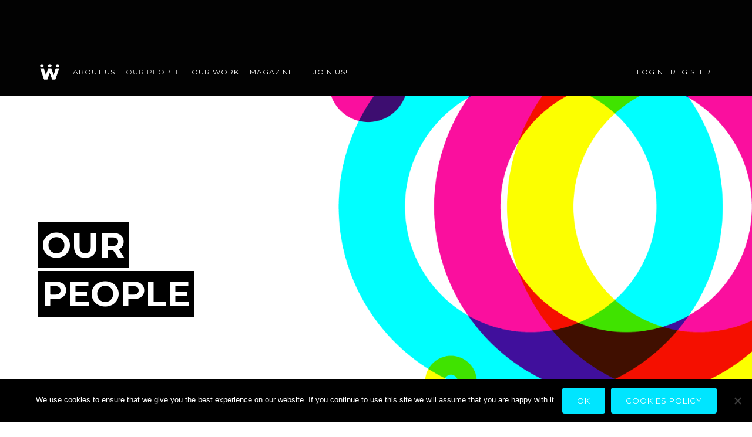

--- FILE ---
content_type: text/html; charset=UTF-8
request_url: https://civicwise.org/our-people/?to=160
body_size: 32609
content:
<!DOCTYPE html>
<html lang="en-GB">
<head>
<meta http-equiv="Content-Type" content="text/html; charset=UTF-8" />

<title>Our people | CivicWise</title>



<!-- Mobile Devices Viewport Resset-->
<meta name="viewport" content="width=device-width, initial-scale=1.0, maximum-scale=1">
<meta name="apple-mobile-web-app-capable" content="yes">
<!-- <meta name="viewport" content="initial-scale=1.0, user-scalable=1" /> -->





<link rel="alternate" type="application/rss+xml" title="CivicWise RSS" href="https://civicwise.org/feed/" />
<link rel="pingback" href="https://civicwise.org/xmlrpc.php" />

<!--[if lt IE 9]>
<script src="https://civicwise.org/wp-content/themes/thestory/js/html5shiv.js"></script>
<![endif]-->

<title>Our people | CivicWise</title>
<meta name='robots' content='max-image-preview:large' />
<meta name="dlm-version" content="5.1.6"><link rel='dns-prefetch' href='//www.youtube.com' />
<link rel='dns-prefetch' href='//secure.gravatar.com' />
<link rel='dns-prefetch' href='//unpkg.com' />
<link rel='dns-prefetch' href='//stats.wp.com' />
<link rel='dns-prefetch' href='//fonts.googleapis.com' />
<link rel='dns-prefetch' href='//v0.wordpress.com' />
<link rel='preconnect' href='//i0.wp.com' />
<link rel="alternate" type="application/rss+xml" title="CivicWise &raquo; Feed" href="https://civicwise.org/feed/" />
<link rel="alternate" type="application/rss+xml" title="CivicWise &raquo; Comments Feed" href="https://civicwise.org/comments/feed/" />
<link rel="alternate" title="oEmbed (JSON)" type="application/json+oembed" href="https://civicwise.org/wp-json/oembed/1.0/embed?url=https%3A%2F%2Fcivicwise.org%2Four-people%2F&#038;lang=en" />
<link rel="alternate" title="oEmbed (XML)" type="text/xml+oembed" href="https://civicwise.org/wp-json/oembed/1.0/embed?url=https%3A%2F%2Fcivicwise.org%2Four-people%2F&#038;format=xml&#038;lang=en" />
<style id='wp-img-auto-sizes-contain-inline-css' type='text/css'>
img:is([sizes=auto i],[sizes^="auto," i]){contain-intrinsic-size:3000px 1500px}
/*# sourceURL=wp-img-auto-sizes-contain-inline-css */
</style>
<style id='wp-emoji-styles-inline-css' type='text/css'>

	img.wp-smiley, img.emoji {
		display: inline !important;
		border: none !important;
		box-shadow: none !important;
		height: 1em !important;
		width: 1em !important;
		margin: 0 0.07em !important;
		vertical-align: -0.1em !important;
		background: none !important;
		padding: 0 !important;
	}
/*# sourceURL=wp-emoji-styles-inline-css */
</style>
<style id='wp-block-library-inline-css' type='text/css'>
:root{--wp-block-synced-color:#7a00df;--wp-block-synced-color--rgb:122,0,223;--wp-bound-block-color:var(--wp-block-synced-color);--wp-editor-canvas-background:#ddd;--wp-admin-theme-color:#007cba;--wp-admin-theme-color--rgb:0,124,186;--wp-admin-theme-color-darker-10:#006ba1;--wp-admin-theme-color-darker-10--rgb:0,107,160.5;--wp-admin-theme-color-darker-20:#005a87;--wp-admin-theme-color-darker-20--rgb:0,90,135;--wp-admin-border-width-focus:2px}@media (min-resolution:192dpi){:root{--wp-admin-border-width-focus:1.5px}}.wp-element-button{cursor:pointer}:root .has-very-light-gray-background-color{background-color:#eee}:root .has-very-dark-gray-background-color{background-color:#313131}:root .has-very-light-gray-color{color:#eee}:root .has-very-dark-gray-color{color:#313131}:root .has-vivid-green-cyan-to-vivid-cyan-blue-gradient-background{background:linear-gradient(135deg,#00d084,#0693e3)}:root .has-purple-crush-gradient-background{background:linear-gradient(135deg,#34e2e4,#4721fb 50%,#ab1dfe)}:root .has-hazy-dawn-gradient-background{background:linear-gradient(135deg,#faaca8,#dad0ec)}:root .has-subdued-olive-gradient-background{background:linear-gradient(135deg,#fafae1,#67a671)}:root .has-atomic-cream-gradient-background{background:linear-gradient(135deg,#fdd79a,#004a59)}:root .has-nightshade-gradient-background{background:linear-gradient(135deg,#330968,#31cdcf)}:root .has-midnight-gradient-background{background:linear-gradient(135deg,#020381,#2874fc)}:root{--wp--preset--font-size--normal:16px;--wp--preset--font-size--huge:42px}.has-regular-font-size{font-size:1em}.has-larger-font-size{font-size:2.625em}.has-normal-font-size{font-size:var(--wp--preset--font-size--normal)}.has-huge-font-size{font-size:var(--wp--preset--font-size--huge)}.has-text-align-center{text-align:center}.has-text-align-left{text-align:left}.has-text-align-right{text-align:right}.has-fit-text{white-space:nowrap!important}#end-resizable-editor-section{display:none}.aligncenter{clear:both}.items-justified-left{justify-content:flex-start}.items-justified-center{justify-content:center}.items-justified-right{justify-content:flex-end}.items-justified-space-between{justify-content:space-between}.screen-reader-text{border:0;clip-path:inset(50%);height:1px;margin:-1px;overflow:hidden;padding:0;position:absolute;width:1px;word-wrap:normal!important}.screen-reader-text:focus{background-color:#ddd;clip-path:none;color:#444;display:block;font-size:1em;height:auto;left:5px;line-height:normal;padding:15px 23px 14px;text-decoration:none;top:5px;width:auto;z-index:100000}html :where(.has-border-color){border-style:solid}html :where([style*=border-top-color]){border-top-style:solid}html :where([style*=border-right-color]){border-right-style:solid}html :where([style*=border-bottom-color]){border-bottom-style:solid}html :where([style*=border-left-color]){border-left-style:solid}html :where([style*=border-width]){border-style:solid}html :where([style*=border-top-width]){border-top-style:solid}html :where([style*=border-right-width]){border-right-style:solid}html :where([style*=border-bottom-width]){border-bottom-style:solid}html :where([style*=border-left-width]){border-left-style:solid}html :where(img[class*=wp-image-]){height:auto;max-width:100%}:where(figure){margin:0 0 1em}html :where(.is-position-sticky){--wp-admin--admin-bar--position-offset:var(--wp-admin--admin-bar--height,0px)}@media screen and (max-width:600px){html :where(.is-position-sticky){--wp-admin--admin-bar--position-offset:0px}}

/*# sourceURL=wp-block-library-inline-css */
</style><style id='global-styles-inline-css' type='text/css'>
:root{--wp--preset--aspect-ratio--square: 1;--wp--preset--aspect-ratio--4-3: 4/3;--wp--preset--aspect-ratio--3-4: 3/4;--wp--preset--aspect-ratio--3-2: 3/2;--wp--preset--aspect-ratio--2-3: 2/3;--wp--preset--aspect-ratio--16-9: 16/9;--wp--preset--aspect-ratio--9-16: 9/16;--wp--preset--color--black: #000000;--wp--preset--color--cyan-bluish-gray: #abb8c3;--wp--preset--color--white: #ffffff;--wp--preset--color--pale-pink: #f78da7;--wp--preset--color--vivid-red: #cf2e2e;--wp--preset--color--luminous-vivid-orange: #ff6900;--wp--preset--color--luminous-vivid-amber: #fcb900;--wp--preset--color--light-green-cyan: #7bdcb5;--wp--preset--color--vivid-green-cyan: #00d084;--wp--preset--color--pale-cyan-blue: #8ed1fc;--wp--preset--color--vivid-cyan-blue: #0693e3;--wp--preset--color--vivid-purple: #9b51e0;--wp--preset--gradient--vivid-cyan-blue-to-vivid-purple: linear-gradient(135deg,rgb(6,147,227) 0%,rgb(155,81,224) 100%);--wp--preset--gradient--light-green-cyan-to-vivid-green-cyan: linear-gradient(135deg,rgb(122,220,180) 0%,rgb(0,208,130) 100%);--wp--preset--gradient--luminous-vivid-amber-to-luminous-vivid-orange: linear-gradient(135deg,rgb(252,185,0) 0%,rgb(255,105,0) 100%);--wp--preset--gradient--luminous-vivid-orange-to-vivid-red: linear-gradient(135deg,rgb(255,105,0) 0%,rgb(207,46,46) 100%);--wp--preset--gradient--very-light-gray-to-cyan-bluish-gray: linear-gradient(135deg,rgb(238,238,238) 0%,rgb(169,184,195) 100%);--wp--preset--gradient--cool-to-warm-spectrum: linear-gradient(135deg,rgb(74,234,220) 0%,rgb(151,120,209) 20%,rgb(207,42,186) 40%,rgb(238,44,130) 60%,rgb(251,105,98) 80%,rgb(254,248,76) 100%);--wp--preset--gradient--blush-light-purple: linear-gradient(135deg,rgb(255,206,236) 0%,rgb(152,150,240) 100%);--wp--preset--gradient--blush-bordeaux: linear-gradient(135deg,rgb(254,205,165) 0%,rgb(254,45,45) 50%,rgb(107,0,62) 100%);--wp--preset--gradient--luminous-dusk: linear-gradient(135deg,rgb(255,203,112) 0%,rgb(199,81,192) 50%,rgb(65,88,208) 100%);--wp--preset--gradient--pale-ocean: linear-gradient(135deg,rgb(255,245,203) 0%,rgb(182,227,212) 50%,rgb(51,167,181) 100%);--wp--preset--gradient--electric-grass: linear-gradient(135deg,rgb(202,248,128) 0%,rgb(113,206,126) 100%);--wp--preset--gradient--midnight: linear-gradient(135deg,rgb(2,3,129) 0%,rgb(40,116,252) 100%);--wp--preset--font-size--small: 13px;--wp--preset--font-size--medium: 20px;--wp--preset--font-size--large: 36px;--wp--preset--font-size--x-large: 42px;--wp--preset--spacing--20: 0.44rem;--wp--preset--spacing--30: 0.67rem;--wp--preset--spacing--40: 1rem;--wp--preset--spacing--50: 1.5rem;--wp--preset--spacing--60: 2.25rem;--wp--preset--spacing--70: 3.38rem;--wp--preset--spacing--80: 5.06rem;--wp--preset--shadow--natural: 6px 6px 9px rgba(0, 0, 0, 0.2);--wp--preset--shadow--deep: 12px 12px 50px rgba(0, 0, 0, 0.4);--wp--preset--shadow--sharp: 6px 6px 0px rgba(0, 0, 0, 0.2);--wp--preset--shadow--outlined: 6px 6px 0px -3px rgb(255, 255, 255), 6px 6px rgb(0, 0, 0);--wp--preset--shadow--crisp: 6px 6px 0px rgb(0, 0, 0);}:where(.is-layout-flex){gap: 0.5em;}:where(.is-layout-grid){gap: 0.5em;}body .is-layout-flex{display: flex;}.is-layout-flex{flex-wrap: wrap;align-items: center;}.is-layout-flex > :is(*, div){margin: 0;}body .is-layout-grid{display: grid;}.is-layout-grid > :is(*, div){margin: 0;}:where(.wp-block-columns.is-layout-flex){gap: 2em;}:where(.wp-block-columns.is-layout-grid){gap: 2em;}:where(.wp-block-post-template.is-layout-flex){gap: 1.25em;}:where(.wp-block-post-template.is-layout-grid){gap: 1.25em;}.has-black-color{color: var(--wp--preset--color--black) !important;}.has-cyan-bluish-gray-color{color: var(--wp--preset--color--cyan-bluish-gray) !important;}.has-white-color{color: var(--wp--preset--color--white) !important;}.has-pale-pink-color{color: var(--wp--preset--color--pale-pink) !important;}.has-vivid-red-color{color: var(--wp--preset--color--vivid-red) !important;}.has-luminous-vivid-orange-color{color: var(--wp--preset--color--luminous-vivid-orange) !important;}.has-luminous-vivid-amber-color{color: var(--wp--preset--color--luminous-vivid-amber) !important;}.has-light-green-cyan-color{color: var(--wp--preset--color--light-green-cyan) !important;}.has-vivid-green-cyan-color{color: var(--wp--preset--color--vivid-green-cyan) !important;}.has-pale-cyan-blue-color{color: var(--wp--preset--color--pale-cyan-blue) !important;}.has-vivid-cyan-blue-color{color: var(--wp--preset--color--vivid-cyan-blue) !important;}.has-vivid-purple-color{color: var(--wp--preset--color--vivid-purple) !important;}.has-black-background-color{background-color: var(--wp--preset--color--black) !important;}.has-cyan-bluish-gray-background-color{background-color: var(--wp--preset--color--cyan-bluish-gray) !important;}.has-white-background-color{background-color: var(--wp--preset--color--white) !important;}.has-pale-pink-background-color{background-color: var(--wp--preset--color--pale-pink) !important;}.has-vivid-red-background-color{background-color: var(--wp--preset--color--vivid-red) !important;}.has-luminous-vivid-orange-background-color{background-color: var(--wp--preset--color--luminous-vivid-orange) !important;}.has-luminous-vivid-amber-background-color{background-color: var(--wp--preset--color--luminous-vivid-amber) !important;}.has-light-green-cyan-background-color{background-color: var(--wp--preset--color--light-green-cyan) !important;}.has-vivid-green-cyan-background-color{background-color: var(--wp--preset--color--vivid-green-cyan) !important;}.has-pale-cyan-blue-background-color{background-color: var(--wp--preset--color--pale-cyan-blue) !important;}.has-vivid-cyan-blue-background-color{background-color: var(--wp--preset--color--vivid-cyan-blue) !important;}.has-vivid-purple-background-color{background-color: var(--wp--preset--color--vivid-purple) !important;}.has-black-border-color{border-color: var(--wp--preset--color--black) !important;}.has-cyan-bluish-gray-border-color{border-color: var(--wp--preset--color--cyan-bluish-gray) !important;}.has-white-border-color{border-color: var(--wp--preset--color--white) !important;}.has-pale-pink-border-color{border-color: var(--wp--preset--color--pale-pink) !important;}.has-vivid-red-border-color{border-color: var(--wp--preset--color--vivid-red) !important;}.has-luminous-vivid-orange-border-color{border-color: var(--wp--preset--color--luminous-vivid-orange) !important;}.has-luminous-vivid-amber-border-color{border-color: var(--wp--preset--color--luminous-vivid-amber) !important;}.has-light-green-cyan-border-color{border-color: var(--wp--preset--color--light-green-cyan) !important;}.has-vivid-green-cyan-border-color{border-color: var(--wp--preset--color--vivid-green-cyan) !important;}.has-pale-cyan-blue-border-color{border-color: var(--wp--preset--color--pale-cyan-blue) !important;}.has-vivid-cyan-blue-border-color{border-color: var(--wp--preset--color--vivid-cyan-blue) !important;}.has-vivid-purple-border-color{border-color: var(--wp--preset--color--vivid-purple) !important;}.has-vivid-cyan-blue-to-vivid-purple-gradient-background{background: var(--wp--preset--gradient--vivid-cyan-blue-to-vivid-purple) !important;}.has-light-green-cyan-to-vivid-green-cyan-gradient-background{background: var(--wp--preset--gradient--light-green-cyan-to-vivid-green-cyan) !important;}.has-luminous-vivid-amber-to-luminous-vivid-orange-gradient-background{background: var(--wp--preset--gradient--luminous-vivid-amber-to-luminous-vivid-orange) !important;}.has-luminous-vivid-orange-to-vivid-red-gradient-background{background: var(--wp--preset--gradient--luminous-vivid-orange-to-vivid-red) !important;}.has-very-light-gray-to-cyan-bluish-gray-gradient-background{background: var(--wp--preset--gradient--very-light-gray-to-cyan-bluish-gray) !important;}.has-cool-to-warm-spectrum-gradient-background{background: var(--wp--preset--gradient--cool-to-warm-spectrum) !important;}.has-blush-light-purple-gradient-background{background: var(--wp--preset--gradient--blush-light-purple) !important;}.has-blush-bordeaux-gradient-background{background: var(--wp--preset--gradient--blush-bordeaux) !important;}.has-luminous-dusk-gradient-background{background: var(--wp--preset--gradient--luminous-dusk) !important;}.has-pale-ocean-gradient-background{background: var(--wp--preset--gradient--pale-ocean) !important;}.has-electric-grass-gradient-background{background: var(--wp--preset--gradient--electric-grass) !important;}.has-midnight-gradient-background{background: var(--wp--preset--gradient--midnight) !important;}.has-small-font-size{font-size: var(--wp--preset--font-size--small) !important;}.has-medium-font-size{font-size: var(--wp--preset--font-size--medium) !important;}.has-large-font-size{font-size: var(--wp--preset--font-size--large) !important;}.has-x-large-font-size{font-size: var(--wp--preset--font-size--x-large) !important;}
/*# sourceURL=global-styles-inline-css */
</style>

<style id='classic-theme-styles-inline-css' type='text/css'>
/*! This file is auto-generated */
.wp-block-button__link{color:#fff;background-color:#32373c;border-radius:9999px;box-shadow:none;text-decoration:none;padding:calc(.667em + 2px) calc(1.333em + 2px);font-size:1.125em}.wp-block-file__button{background:#32373c;color:#fff;text-decoration:none}
/*# sourceURL=/wp-includes/css/classic-themes.min.css */
</style>
<link rel='stylesheet' id='contact-form-7-css' href='https://civicwise.org/wp-content/plugins/contact-form-7/includes/css/styles.css?ver=6.1.4' type='text/css' media='all' />
<link rel='stylesheet' id='cookie-notice-front-css' href='https://civicwise.org/wp-content/plugins/cookie-notice/css/front.min.css?ver=2.5.11' type='text/css' media='all' />
<link rel='stylesheet' id='pexeto-font-0-css' href='https://fonts.googleapis.com/css?family=Open+Sans%3A400%2C300%2C400italic%2C700&#038;ver=6.9' type='text/css' media='all' />
<link rel='stylesheet' id='pexeto-font-1-css' href='https://fonts.googleapis.com/css?family=Montserrat%3A400%2C700&#038;ver=6.9' type='text/css' media='all' />
<link rel='stylesheet' id='pexeto-pretty-photo-css' href='https://civicwise.org/wp-content/themes/thestory/css/prettyPhoto.css?ver=1.9.14' type='text/css' media='all' />
<link rel='stylesheet' id='pexeto-stylesheet-css' href='https://civicwise.org/wp-content/themes/thestory-child-cw/style.css?ver=1.9.14' type='text/css' media='all' />
<style id='pexeto-stylesheet-inline-css' type='text/css'>
button, .button , input[type="submit"], input[type="button"], 
								#submit, .left-arrow:hover,.right-arrow:hover, .ps-left-arrow:hover, 
								.ps-right-arrow:hover, .cs-arrows:hover,.nivo-nextNav:hover, .nivo-prevNav:hover,
								.scroll-to-top:hover, .services-icon .img-container, .services-thumbnail h3:after,
								.pg-pagination a.current, .pg-pagination a:hover, #content-container .wp-pagenavi span.current, 
								#content-container .wp-pagenavi a:hover, #blog-pagination a:hover,
								.pg-item h2:after, .pc-item h2:after, .ps-icon, .ps-left-arrow:hover, .ps-right-arrow:hover,
								.pc-next:hover, .pc-prev:hover, .pc-wrapper .icon-circle, .pg-item .icon-circle, .qg-img .icon-circle,
								.ts-arrow:hover, .section-light .section-title:before, .section-light2 .section-title:after,
								.section-light-bg .section-title:after, .section-dark .section-title:after,
								.woocommerce .widget_price_filter .ui-slider .ui-slider-range,
								.woocommerce-page .widget_price_filter .ui-slider .ui-slider-range, 
								.controlArrow.prev:hover,.controlArrow.next:hover, .pex-woo-cart-num,
								.woocommerce span.onsale, .woocommerce-page span.onsale.woocommerce nav.woocommerce-pagination ul li span.current, .woocommerce-page nav.woocommerce-pagination ul li span.current,
								.woocommerce #content nav.woocommerce-pagination ul li span.current, .woocommerce-page #content nav.woocommerce-pagination ul li span.current,
								.woocommerce #content nav.woocommerce-pagination ul li span.current, .woocommerce-page #content nav.woocommerce-pagination ul li span.current,
								.woocommerce nav.woocommerce-pagination ul li a:hover, .woocommerce-page nav.woocommerce-pagination ul li a:hover,
								.woocommerce #content nav.woocommerce-pagination ul li a:hover, .woocommerce-page #content nav.woocommerce-pagination ul li a:hover,
								.woocommerce nav.woocommerce-pagination ul li a:focus, .woocommerce-page nav.woocommerce-pagination ul li a:focus,
								.woocommerce #content nav.woocommerce-pagination ul li a:focus, .woocommerce-page #content nav.woocommerce-pagination ul li a:focus,
								.pt-highlight .pt-title{background-color:#00e5ff;}a, a:hover, .post-info a:hover, .read-more, .footer-widgets a:hover, .comment-info .reply,
								.comment-info .reply a, .comment-info, .post-title a:hover, .post-tags a, .format-aside aside a:hover,
								.testimonials-details a, .lp-title a:hover, .woocommerce .star-rating, .woocommerce-page .star-rating,
								.woocommerce .star-rating:before, .woocommerce-page .star-rating:before, .tabs .current a,
								#wp-calendar tbody td a, .widget_nav_menu li.current-menu-item > a, .archive-page a:hover, .woocommerce-MyAccount-navigation li.is-active a{color:#00e5ff;}.accordion-title.current, .read-more, .bypostauthor, .sticky,
								.pg-cat-filter a.current{border-color:#00e5ff;}.pg-element-loading .icon-circle:after{border-top-color:#00e5ff;}body, .page-wrapper, #sidebar input[type="text"], 
									#sidebar input[type="password"], #sidebar textarea, .comment-respond input[type="text"],
									 .comment-respond textarea{background-color:#ffffff;}body.boxed-layout{background-color:#020202;}.header-wrapper, .pg-navigation, .mobile.page-template-template-fullscreen-slider-php #header, .mobile.page-template-template-fullscreen-slider-php .header-wrapper{background-color:#020202;}.page-title h1, #menu>ul>li>a, #menu>div>ul>li>a, .page-subtitle, 
								.icon-basket:before, .pex-woo-cart-btn:before, .pg-cat-filter a,
								.ps-nav-text, .ps-back-text, .mob-nav-btn, .pg-filter-btn{color:#fcfcfc;}.page-title h1:after, .nav-menu > ul > li > a:after, 
								.nav-menu > div.menu-ul > ul > li > a:after, .ps-new-loading span{background-color:#fcfcfc;}.dark-header #header{background-color:rgba(2,2,2,0.7);}.fixed-header-scroll #header{background-color:rgba(2,2,2,0.95);}.nav-menu li.mega-menu-item > ul, .nav-menu ul ul li{background-color:#ffffff;}.mob-nav-menu{background-color:rgba(255,255,255,0.96);}.nav-menu ul ul li a, .nav-menu ul .current-menu-item ul a,
							.nav-menu li:hover ul a, .nav-menu .current-menu-parent ul a, .nav-menu .current-menu-ancestor ul a,
							.nav-menu ul ul li:hover a, .nav-menu .mega-menu-item > ul > li > a:hover, .mob-nav-menu ul li a,
							.mob-nav-arrow{color:#020202;}#footer, #footer input[type=text], #footer input[type=password], 
								#footer textarea, #footer input[type=search]{background-color:#020202;}#footer-cta{background-color:#020202;}#footer-cta h5, .footer-cta-disc p{color:#ffffff;}.footer-bottom{background-color:#020202;}.content, .services-title-box, .post, .tabs .current a, .page-template-template-full-custom-php .page-wrapper,
								.content-box, .avatar, .comment-box, .search-results .post-content,
								.pg-info, .ps-wrapper, .content input[type="text"], .post-info, .comment-date,
								.content input[type="password"], .content textarea, .contact-captcha-container,
								.pg-categories, .pg-pagination a, #content-container .wp-pagenavi a, 
								#content-container .wp-pagenavi span, #blog-pagination a, .woocommerce-page #content-container a.button.add_to_cart_button:before,
								.ps-categories, .archive-page a, .woocommerce-MyAccount-navigation li a{color:#000000;}.woocommerce #content-container a.button.add_to_cart_button, .woocommerce-page #content-container a.button.add_to_cart_button{border-color:#000000;}.content h1,.content h2,.content h3,.content h4,.content h5,
							.content h6, h1.page-heading, .post h1, 
							h2.post-title a, .content-box h2, #portfolio-categories ul li,
							.item-desc h4 a, .item-desc h4, .content table th, 
							.post-title, .archive-page h2, .page-heading, .ps-title,
							.tabs a {color:#000000;}.tabs-container > ul li a, .accordion-title, .recaptcha-input-wrap,
								.post-tags a, .ps-loading, .woocommerce #payment, .woocommerce-page #payment,
								.pt-price-box, .pexeto-related-posts .rp-no-header{background-color:#ffffff;}.widget_nav_menu ul ul, .widget_categories ul ul, .widget_nav_menu ul ul li, 
								.widget_categories ul ul li, .archive-page ul, #not-found h1, .tabs-container > ul li a{border-color:#ffffff;}#not-found h1{color:#ffffff;}.pt-price-box, .pt-price, .tabs-container > ul li a, .accordion-title, .recaptcha-input-wrap,
								.post-tags a, .ps-loading, .woocommerce #payment, .woocommerce-page #payment,
								.pt-price-box, .pexeto-related-posts .rp-no-header h3{color:#0a0101;}blockquote, .content input[type=text], .content input[type=password], 
							.content textarea, .content input[type=search], .content table th, .content table tr,
							.content table thead, .content .table-bordered, .tabs-container > ul,
							.tabs .current a, .tabs-container .panes, .accordion-title, .avatar,
							.contact-captcha-container, .recaptcha-input-wrap, .pc-header, .rp-list ul, 
							.rp-list li, .archive-page ul, .page-heading, .woocommerce #payment div.form-row, 
							.woocommerce-page #payment div.form-row, .woocommerce #reviews #comments ol.commentlist li .comment-text, 
							.woocommerce-page #reviews #comments ol.commentlist li .comment-text,
							.woocommerce-tabs #commentform textarea, .woocommerce-MyAccount-navigation li{border-color:#ffffff;}.sidebar, .sidebar a, .widget_categories li a, .widget_nav_menu li a, 
								.widget_archive li a, .widget_links li a, .widget_recent_entries li a, 
								.widget_links li a, .widget_pages li a, .widget_recent_entries li a, 
								.recentcomments, .widget_meta li a, .sidebar input[type=text], .sidebar input[type=password], 
								.sidebar textarea, .sidebar input[type=search], .sidebar-box .recentcomments a,
								.comment-form, .comment-form input[type=text], .comment-form textarea,
								.pg-cat-filter a, .pg-cat-filter a.current, .pg-cat-filter li:after,
								.ps-nav-text, .ps-icon, .product-categories li a, .woocommerce ul.cart_list li a, .woocommerce-page ul.cart_list li a, 
								.woocommerce ul.product_list_widget li a, .woocommerce-page ul.product_list_widget li a,
								.woocommerce .woocommerce-result-count, .woocommerce-page .woocommerce-result-count{color:#000000;}.sidebar h1,.sidebar h2,.sidebar h3,.sidebar h4,.sidebar h5,
								.sidebar h6, .sidebar h1 a,.sidebar h2 a,.sidebar h3 a,.sidebar h4 a,.sidebar h5 a,
								.sidebar h6 a, .sidebar-post-wrapper h6 a, #comments h3, #portfolio-slider .pc-header h4,
								#comments h4, #portfolio-gallery .pc-header h4, .tax-product_cat.woocommerce .content-box>h1,
								.tax-product_tag.woocommerce .content-box>h1{color:#000000;}.sidebar blockquote, .sidebar input[type=text], .sidebar input[type=password], 
								.sidebar textarea, .sidebar input[type=search], .sidebar table th, .sidebar table tr,
								.sidebar table thead, .sidebar .table-bordered, .lp-wrapper, .widget_categories li, 
								.widget_nav_menu li, .widget_archive li, .widget_links li, .widget_recent_entries li, 
								.widget_pages li, #recentcomments li, .widget_meta li, .widget_rss li,
								.comment-form input[type=text], .comment-form textarea, .comments-titile, #reply-title,
								#portfolio-slider .pc-header, #wp-calendar caption, #portfolio-gallery .pc-header,
								.widget_nav_menu ul ul li, .widget_categories ul ul li, .widget_nav_menu ul ul, 
								.widget_categories ul ul, .sidebar .product-categories li,  .sidebar ul.product_list_widget li{border-color:#ffffff;}#logo-container img{width:41px; }#logo-container img{height:35px;}h1,h2,h3,h4,h5,h6,.pt-price{font-family:Montserrat;}#menu ul li a{font-family:Montserrat;font-size:12px;}.page-title h1{font-family:Montserrat;font-size:60px;}.sidebar-box .title, .footer-box .title{font-family:Montserrat;font-size:16px;}.cw-bgimg-tit,
.cw-bgimg-desc { display: inline-block; background-color: black; padding: 3px 7px; margin-bottom: 5px; }
.cw-bgimg-btn { color: #fff; font-family: Montserrat; font-weight: bold; }

.cw-bgimg-tit-negative,
.cw-bgimg-desc-negative { display: inline-block; background-color: white; color: black; padding: 3px 7px;  margin-bottom: 5px; }
.cw-bgimg-btn-negative { color: #000; background-color: #fff; font-family: Montserrat; font-weight: bold; }
/*# sourceURL=pexeto-stylesheet-inline-css */
</style>
<link rel='stylesheet' id='newsletter-css' href='https://civicwise.org/wp-content/plugins/newsletter/style.css?ver=9.1.1' type='text/css' media='all' />
<script type="text/javascript" src="https://civicwise.org/wp-includes/js/jquery/jquery.min.js?ver=3.7.1" id="jquery-core-js"></script>
<script type="text/javascript" src="https://civicwise.org/wp-includes/js/jquery/jquery-migrate.min.js?ver=3.4.1" id="jquery-migrate-js"></script>
<link rel="https://api.w.org/" href="https://civicwise.org/wp-json/" /><link rel="alternate" title="JSON" type="application/json" href="https://civicwise.org/wp-json/wp/v2/pages/2568" /><link rel="EditURI" type="application/rsd+xml" title="RSD" href="https://civicwise.org/xmlrpc.php?rsd" />
<meta name="generator" content="WordPress 6.9" />
<link rel="canonical" href="https://civicwise.org/our-people/" />
<link rel='shortlink' href='https://wp.me/P5XaAd-Fq' />
	<style>img#wpstats{display:none}</style>
		
<!-- Jetpack Open Graph Tags -->
<meta property="og:type" content="article" />
<meta property="og:title" content="Our people" />
<meta property="og:url" content="https://civicwise.org/our-people/" />
<meta property="og:description" content="Do you want to be part of this mapping and have others find you to share knowledge and collaborate? We want to highlight the importance of Civic Innovation by bringing it to all interested people a…" />
<meta property="article:published_time" content="2021-06-25T08:48:48+00:00" />
<meta property="article:modified_time" content="2021-09-06T15:54:47+00:00" />
<meta property="og:site_name" content="CivicWise" />
<meta property="og:image" content="https://i0.wp.com/civicwise.org/wp-content/uploads/2017/05/cropped-CW.png?fit=512%2C512&#038;ssl=1" />
<meta property="og:image:width" content="512" />
<meta property="og:image:height" content="512" />
<meta property="og:image:alt" content="" />
<meta property="og:locale" content="en_GB" />
<meta name="twitter:site" content="@civicwise" />
<meta name="twitter:text:title" content="Our people" />
<meta name="twitter:image" content="https://i0.wp.com/civicwise.org/wp-content/uploads/2017/05/cropped-CW.png?fit=240%2C240&amp;ssl=1" />
<meta name="twitter:card" content="summary" />

<!-- End Jetpack Open Graph Tags -->
<link rel="icon" href="https://i0.wp.com/civicwise.org/wp-content/uploads/2017/05/cropped-CW.png?fit=32%2C32&#038;ssl=1" sizes="32x32" />
<link rel="icon" href="https://i0.wp.com/civicwise.org/wp-content/uploads/2017/05/cropped-CW.png?fit=192%2C192&#038;ssl=1" sizes="192x192" />
<link rel="apple-touch-icon" href="https://i0.wp.com/civicwise.org/wp-content/uploads/2017/05/cropped-CW.png?fit=180%2C180&#038;ssl=1" />
<meta name="msapplication-TileImage" content="https://i0.wp.com/civicwise.org/wp-content/uploads/2017/05/cropped-CW.png?fit=270%2C270&#038;ssl=1" />
		<style type="text/css" id="wp-custom-css">
			.cw-bottom-space {
	margin-bottom: 5em;
}
.pg-navigation {

    background-color: #fff;

}		</style>
		
<link rel='stylesheet' id='genericons-css' href='https://civicwise.org/wp-content/plugins/jetpack/_inc/genericons/genericons/genericons.css?ver=3.1' type='text/css' media='all' />
<link rel='stylesheet' id='jetpack_social_media_icons_widget-css' href='https://civicwise.org/wp-content/plugins/jetpack/modules/widgets/social-media-icons/style.css?ver=20150602' type='text/css' media='all' />
<link rel='stylesheet' id='fontello-css' href='https://civicwise.org/wp-content/plugins/civicwise-network/css/fonts.css' type='text/css' media='all' />
<link rel='stylesheet' id='cwnet-css' href='https://civicwise.org/wp-content/plugins/civicwise-network/css/cwnet.css' type='text/css' media='all' />
<link rel='stylesheet' id='multiple-select-css' href='https://civicwise.org/wp-content/plugins/civicwise-network/css/multiple-select.min.css' type='text/css' media='all' />
<link rel='stylesheet' id='tippy-css' href='https://unpkg.com/tippy.js@6/themes/material.css' type='text/css' media='all' />
</head>
<div id="main-container" >
	<div  class="page-wrapper" >
		<!--HEADER -->
				<div class="header-wrapper" >

				<header id="header">
			<div class="section-boxed section-header">
						<div id="logo-container">
								<a href="https://civicwise.org/"><img src="https://civicwise.org/wp-content/uploads/2017/08/W_logo_blanco.png" alt="CivicWise" /></a>
			</div>	

			
			<div class="mobile-nav">
				<span class="mob-nav-btn">Menu</span>
			</div>
	 		<nav class="navigation-container">
				<div id="menu" class="nav-menu">
				<ul id="menu-main-menu" class="menu-ul menu-left"><li id="menu-item-2345" class="menu-item menu-item-type-custom menu-item-object-custom menu-item-has-children menu-item-2345"><a href="#">About us</a>
<ul class="sub-menu">
	<li id="menu-item-2344" class="menu-item menu-item-type-post_type menu-item-object-page menu-item-2344"><a href="https://civicwise.org/values/">Our Values</a></li>
	<li id="menu-item-2342" class="menu-item menu-item-type-post_type menu-item-object-page menu-item-2342"><a href="https://civicwise.org/approach/">Our Approach</a></li>
	<li id="menu-item-2343" class="menu-item menu-item-type-post_type menu-item-object-page menu-item-2343"><a href="https://civicwise.org/governance/">Our Governance</a></li>
</ul>
</li>
<li id="menu-item-2592" class="menu-item menu-item-type-post_type menu-item-object-page current-menu-item page_item page-item-2568 current_page_item menu-item-2592"><a href="https://civicwise.org/our-people/" aria-current="page">Our people</a></li>
<li id="menu-item-2422" class="menu-item menu-item-type-post_type menu-item-object-page menu-item-2422"><a href="https://civicwise.org/production/">Our work</a></li>
<li id="menu-item-2413" class="menu-item menu-item-type-post_type menu-item-object-page menu-item-2413"><a href="https://civicwise.org/blog/">Magazine</a></li>
</ul><ul id="menu-contact-us" class="menu-ul menu-center"><li id="menu-item-2556" class="menu-item menu-item-type-post_type menu-item-object-page menu-item-2556"><a href="https://civicwise.org/join-us/">Join us!</a></li>
<li id="menu-item-1938" class="menu-item menu-item-type-custom menu-item-object-custom menu-item-1938"><a href="https://twitter.com/civicwise"><i class="fa fa-twitter" aria-hidden="true"></i></a></li>
<li id="menu-item-1939" class="menu-item menu-item-type-custom menu-item-object-custom menu-item-1939"><a href="https://www.facebook.com/civicwise/"><i class="fa fa-facebook" aria-hidden="true"></i></a></li>
<li id="menu-item-1940" class="menu-item menu-item-type-custom menu-item-object-custom menu-item-1940"><a href="https://www.youtube.com/channel/UCU-XgxiJFPDRFps8XTu2YbA"><i class="fa fa-youtube-play" aria-hidden="true"></i></a></li>
<li id="menu-item-2084" class="menu-item menu-item-type-custom menu-item-object-custom menu-item-2084"><a href="https://www.flickr.com/photos/160197157@N06/albums"><i class="fa fa-flickr" aria-hidden="true"></i></a></li>
</ul><ul id="menu-user-menu" class="menu-ul menu-right"><li id="menu-item-2957" class="menu-item menu-item-type- menu-item-object-login menu-item-2957"><a href="https://civicwise.org/wp-login.php?redirect_to=https%3A%2F%2Fcivicwise.org%2Four-people%2F%3Fto%3D160" title=" Log In">Login</a></li>
<li id="menu-item-2567" class="menu-item menu-item-type-custom menu-item-object-custom menu-item-2567"><a href="/local-signup/">Register</a></li>
</ul>				</div>
				
				<div class="header-buttons">
								</div>
			</nav>

				
			<div class="clear"></div>       
			<div id="navigation-line"></div>
		</div>
		</header><!-- end #header -->

<div id="slider-container">
<div class="content-slider-wrapper" >
<div class="content-slider cols-wrapper cols-2" id="content-slider-2568" >
	<div class="section-boxed">
	<ul id="cs-slider-ul" style="min-height:290px;">
		
			 <li data-bg_image_url="https://civicwise.org/wp-content/uploads/2017/10/H0.png" data-bg_image_opacity="1" data-layout="text-img" data-animation="random" data-bg_color="" data-bg_align="center center" data-thumbnail="https://civicwise.org/wp-content/uploads/2017/10/H0-150x150.png" class="cs-layout-text-img" style="color:#;">

				<!-- first slider box -->
				<div class="cs-content-left col cs-content">
					 <h2 class="cs-title cs-element" style="font-family:Montserrat;font-size:60px;font-weight:bold;font-style:normal;text-transform:uppercase;"><spam class="cw-bgimg-tit">Our</spam><br><spam class="cw-bgimg-tit">people</spam></h2>

									</div>
				<!-- second slider box -->

								<div class="cs-content-right col nomargin">
									</div>
							</li>	</ul>
</div>
</div>
</div></div></div>
<div id="content-container" class="content-boxed layout-full">
<div id="full-width" class="content">
<div class="custom-page-content"><h2 style="text-align: center;"><b data-stringify-type="bold">Do you want to be part of this mapping and have others find you
to share knowledge and collaborate?</b></h2>
<h4 style="text-align: center;">We want to highlight the importance of Civic Innovation
by bringing it to all interested people around the world.</h4>
<p style="text-align: center;"><a class="button" style="background-color: #fa0f9e;" href="https://civicwise.org/join-us/" target="_blank" rel="noopener">Map yourself!</a></p>
&nbsp;

&nbsp;

&nbsp;

&nbsp;
&nbsp;

&nbsp;

&nbsp;

&nbsp;<div id="map" class="svg-content"></div><div class="filters">
		<ul class="filter-list filter-group" data-filter-group="connector">
			<li class="filter-group-item"><button data-filter="" class="filter-group-btn filter-btn disabled">All wisers</button></li>
			<li class="filter-group-item"><button data-filter=".u-connector" class="filter-group-btn filter-btn"><i class="icon-cw"></i> Connectors</button></li>
		</ul>
	
		<div class="dropdown">
			<div class="dropdown-btns">
				<button data-target="#interests-container" class="filter-btn dropdown-btn"><i class="icon-heart"></i> Interests</button>
			</div>
			<div id="interests-container" class="dropdown-content">
				<button data-target="#interests-container" class="dropdown-content-right dropdown-btn"><i class="icon-cancel"></i></button>
				<input class="filter-input" type="text" placeholder="Search interests..." id="interests-search" onkeyup="searchInterests()">
				<ul class="filter-list filter-group" data-filter-group="interest">
					<li class="filter-group-item"><button data-target="#interests-container" data-filter="" class="filter-group-btn filter-btn disabled">All interests</button></li>
	<li class="filter-group-item"><button data-target="#interests-container" data-filter=".interest-activism" class="filter-group-btn filter-btn">Activism</button></li><li class="filter-group-item"><button data-target="#interests-container" data-filter=".interest-architecture" class="filter-group-btn filter-btn">Architecture</button></li><li class="filter-group-item"><button data-target="#interests-container" data-filter=".interest-china" class="filter-group-btn filter-btn">China</button></li><li class="filter-group-item"><button data-target="#interests-container" data-filter=".interest-cinema" class="filter-group-btn filter-btn">cinema</button></li><li class="filter-group-item"><button data-target="#interests-container" data-filter=".interest-circular-economy" class="filter-group-btn filter-btn">circular economy</button></li><li class="filter-group-item"><button data-target="#interests-container" data-filter=".interest-cities" class="filter-group-btn filter-btn">cities</button></li><li class="filter-group-item"><button data-target="#interests-container" data-filter=".interest-city" class="filter-group-btn filter-btn">City</button></li><li class="filter-group-item"><button data-target="#interests-container" data-filter=".interest-civic-design" class="filter-group-btn filter-btn">civic design</button></li><li class="filter-group-item"><button data-target="#interests-container" data-filter=".interest-civic-economy" class="filter-group-btn filter-btn">Civic Economy</button></li><li class="filter-group-item"><button data-target="#interests-container" data-filter=".interest-civic-innovation" class="filter-group-btn filter-btn">civic innovation</button></li><li class="filter-group-item"><button data-target="#interests-container" data-filter=".interest-civic-interaction-design" class="filter-group-btn filter-btn">civic interaction design</button></li><li class="filter-group-item"><button data-target="#interests-container" data-filter=".interest-cohousing" class="filter-group-btn filter-btn">Cohousing</button></li><li class="filter-group-item"><button data-target="#interests-container" data-filter=".interest-collective-housing" class="filter-group-btn filter-btn">Collective Housing</button></li><li class="filter-group-item"><button data-target="#interests-container" data-filter=".interest-collective-memories" class="filter-group-btn filter-btn">Collective memories</button></li><li class="filter-group-item"><button data-target="#interests-container" data-filter=".interest-communications" class="filter-group-btn filter-btn">communications</button></li><li class="filter-group-item"><button data-target="#interests-container" data-filter=".interest-cooking" class="filter-group-btn filter-btn">cooking</button></li><li class="filter-group-item"><button data-target="#interests-container" data-filter=".interest-cultural-heritage" class="filter-group-btn filter-btn">cultural heritage</button></li><li class="filter-group-item"><button data-target="#interests-container" data-filter=".interest-cultural-management" class="filter-group-btn filter-btn">Cultural Management</button></li><li class="filter-group-item"><button data-target="#interests-container" data-filter=".interest-data-visualization" class="filter-group-btn filter-btn">Data visualization</button></li><li class="filter-group-item"><button data-target="#interests-container" data-filter=".interest-design" class="filter-group-btn filter-btn">design</button></li><li class="filter-group-item"><button data-target="#interests-container" data-filter=".interest-digital-commons" class="filter-group-btn filter-btn">Digital commons</button></li><li class="filter-group-item"><button data-target="#interests-container" data-filter=".interest-diplomat" class="filter-group-btn filter-btn">Diplomat</button></li><li class="filter-group-item"><button data-target="#interests-container" data-filter=".interest-ecofeminism" class="filter-group-btn filter-btn">ecofeminism</button></li><li class="filter-group-item"><button data-target="#interests-container" data-filter=".interest-feminisms" class="filter-group-btn filter-btn">feminisms</button></li><li class="filter-group-item"><button data-target="#interests-container" data-filter=".interest-free-software" class="filter-group-btn filter-btn">Free software</button></li><li class="filter-group-item"><button data-target="#interests-container" data-filter=".interest-games" class="filter-group-btn filter-btn">Games</button></li><li class="filter-group-item"><button data-target="#interests-container" data-filter=".interest-gamification" class="filter-group-btn filter-btn">gamification</button></li><li class="filter-group-item"><button data-target="#interests-container" data-filter=".interest-graphic-facilitation-graphic-recording-systems-engineering" class="filter-group-btn filter-btn">graphic facilitation, graphic recording, systems engineering</button></li><li class="filter-group-item"><button data-target="#interests-container" data-filter=".interest-heritage-preservation" class="filter-group-btn filter-btn">heritage preservation</button></li><li class="filter-group-item"><button data-target="#interests-container" data-filter=".interest-interior-design" class="filter-group-btn filter-btn">Interior design</button></li><li class="filter-group-item"><button data-target="#interests-container" data-filter=".interest-journalism" class="filter-group-btn filter-btn">JOURNALISM</button></li><li class="filter-group-item"><button data-target="#interests-container" data-filter=".interest-kids-city-citizenships" class="filter-group-btn filter-btn">Kids City &amp; citizenships</button></li><li class="filter-group-item"><button data-target="#interests-container" data-filter=".interest-lobbying" class="filter-group-btn filter-btn">lobbying</button></li><li class="filter-group-item"><button data-target="#interests-container" data-filter=".interest-music" class="filter-group-btn filter-btn">music</button></li><li class="filter-group-item"><button data-target="#interests-container" data-filter=".interest-participation" class="filter-group-btn filter-btn">participation</button></li><li class="filter-group-item"><button data-target="#interests-container" data-filter=".interest-permaculture" class="filter-group-btn filter-btn">Permaculture</button></li><li class="filter-group-item"><button data-target="#interests-container" data-filter=".interest-photography" class="filter-group-btn filter-btn">Photography</button></li><li class="filter-group-item"><button data-target="#interests-container" data-filter=".interest-placemaking" class="filter-group-btn filter-btn">placemaking</button></li><li class="filter-group-item"><button data-target="#interests-container" data-filter=".interest-platform-cooperativism" class="filter-group-btn filter-btn">Platform Cooperativism</button></li><li class="filter-group-item"><button data-target="#interests-container" data-filter=".interest-playmaking" class="filter-group-btn filter-btn">playmaking</button></li><li class="filter-group-item"><button data-target="#interests-container" data-filter=".interest-policy-planning" class="filter-group-btn filter-btn">policy planning</button></li><li class="filter-group-item"><button data-target="#interests-container" data-filter=".interest-politics" class="filter-group-btn filter-btn">politics</button></li><li class="filter-group-item"><button data-target="#interests-container" data-filter=".interest-produccion-agricola" class="filter-group-btn filter-btn">producción agrícola</button></li><li class="filter-group-item"><button data-target="#interests-container" data-filter=".interest-product-design" class="filter-group-btn filter-btn">Product design</button></li><li class="filter-group-item"><button data-target="#interests-container" data-filter=".interest-public-diplomacy" class="filter-group-btn filter-btn">Public Diplomacy</button></li><li class="filter-group-item"><button data-target="#interests-container" data-filter=".interest-regenerative-design" class="filter-group-btn filter-btn">Regenerative design</button></li><li class="filter-group-item"><button data-target="#interests-container" data-filter=".interest-rural-innovation" class="filter-group-btn filter-btn">Rural innovation</button></li><li class="filter-group-item"><button data-target="#interests-container" data-filter=".interest-rural-life" class="filter-group-btn filter-btn">Rural life</button></li><li class="filter-group-item"><button data-target="#interests-container" data-filter=".interest-sailing" class="filter-group-btn filter-btn">sailing</button></li><li class="filter-group-item"><button data-target="#interests-container" data-filter=".interest-sustainability" class="filter-group-btn filter-btn">Sustainability</button></li><li class="filter-group-item"><button data-target="#interests-container" data-filter=".interest-tactical-urbanism" class="filter-group-btn filter-btn">tactical urbanism</button></li><li class="filter-group-item"><button data-target="#interests-container" data-filter=".interest-transmission" class="filter-group-btn filter-btn">transmission</button></li><li class="filter-group-item"><button data-target="#interests-container" data-filter=".interest-trash-to-treasure-electromechanics" class="filter-group-btn filter-btn">Trash to treasure, Electromechanics</button></li><li class="filter-group-item"><button data-target="#interests-container" data-filter=".interest-traveling" class="filter-group-btn filter-btn">traveling</button></li><li class="filter-group-item"><button data-target="#interests-container" data-filter=".interest-trekking" class="filter-group-btn filter-btn">Trekking</button></li><li class="filter-group-item"><button data-target="#interests-container" data-filter=".interest-underground-hip-hop" class="filter-group-btn filter-btn">Underground Hip Hop</button></li><li class="filter-group-item"><button data-target="#interests-container" data-filter=".interest-urban-interaction-design" class="filter-group-btn filter-btn">urban interaction design</button></li><li class="filter-group-item"><button data-target="#interests-container" data-filter=".interest-urban-maker" class="filter-group-btn filter-btn">Urban Maker</button></li><li class="filter-group-item"><button data-target="#interests-container" data-filter=".interest-urban-pedagogy" class="filter-group-btn filter-btn">urban pedagogy</button></li><li class="filter-group-item"><button data-target="#interests-container" data-filter=".interest-urbanism" class="filter-group-btn filter-btn">urbanism</button></li></ul></div></div></div><div class="mosac">
			<div class="mosac-item interest-architecture interest-civic-design interest-civic-innovation interest-collective-housing interest-data-visualization interest-feminisms interest-participation interest-placemaking interest-playmaking interest-traveling interest-urbanism location-trieste location-italy circle-italia u-connector"><div class="bg-item">
				<figure class="mosac-img"><img width="150" height="150" src="https://i0.wp.com/civicwise.org/wp-content/uploads/2022/03/Matthew_bio.jpg?resize=150%2C150&amp;ssl=1" class="circular-square" alt="" decoding="async" srcset="https://i0.wp.com/civicwise.org/wp-content/uploads/2022/03/Matthew_bio.jpg?resize=150%2C150&amp;ssl=1 150w, https://i0.wp.com/civicwise.org/wp-content/uploads/2022/03/Matthew_bio.jpg?zoom=2&amp;resize=150%2C150&amp;ssl=1 300w, https://i0.wp.com/civicwise.org/wp-content/uploads/2022/03/Matthew_bio.jpg?zoom=3&amp;resize=150%2C150&amp;ssl=1 450w" sizes="(max-width: 150px) 100vw, 150px" data-attachment-id="2669" data-permalink="https://civicwise.org/matthew_bio-jpg/" data-orig-file="https://i0.wp.com/civicwise.org/wp-content/uploads/2022/03/Matthew_bio.jpg?fit=987%2C959&amp;ssl=1" data-orig-size="987,959" data-comments-opened="1" data-image-meta="{&quot;aperture&quot;:&quot;6.3&quot;,&quot;credit&quot;:&quot;&quot;,&quot;camera&quot;:&quot;Canon EOS 1100D&quot;,&quot;caption&quot;:&quot;&quot;,&quot;created_timestamp&quot;:&quot;1432911508&quot;,&quot;copyright&quot;:&quot;&quot;,&quot;focal_length&quot;:&quot;18&quot;,&quot;iso&quot;:&quot;100&quot;,&quot;shutter_speed&quot;:&quot;0.008&quot;,&quot;title&quot;:&quot;&quot;,&quot;orientation&quot;:&quot;1&quot;}" data-image-title="Matthew_bio.jpg" data-image-description="" data-image-caption="" data-medium-file="https://i0.wp.com/civicwise.org/wp-content/uploads/2022/03/Matthew_bio.jpg?fit=300%2C291&amp;ssl=1" data-large-file="https://i0.wp.com/civicwise.org/wp-content/uploads/2022/03/Matthew_bio.jpg?fit=987%2C959&amp;ssl=1" /></figure>
				<div class="mosac-text">
					<header><h2 class="mosac-tit">Matthew Earle<span class="mosac-connector" data-tippy-content="This person is a CivicWise connector. That means she or he is an active member of our network that you can contact with questions or concerns, giving you everything you need to take full advantage of our organization."><i class="icon-cw"></i></span></h2></header>
					<div class="mosac-main"><div class="mosac-text mosac-bio">Architect and Civic Designer. Have been involved in urban regeneration and civic engagement projects with Kallipolis association, proud member of CivicWise Italia association and working with Zelco+Lazzari studio.</div><div class="mosac-list mosac-lang"><i class="icon-language" aria-hidden="true"></i><span>Catalan; Valencian, German, English, Spanish, Italian</span></div><div class="mosac-list mosac-location"><i class="icon-location" aria-hidden="true"></i><span>Trieste, Italy</span></div><div class="mosac-list mosac-circles"><i class="icon-circle-empty" aria-hidden="true"></i><span>Italia</span></div><div class="mosac-list mosac-interest"><i class="icon-heart" aria-hidden="true"></i><span>Architecture, civic design, civic innovation, Collective Housing, Data visualization, feminisms, participation, placemaking, playmaking, traveling, urbanism</span></div></div>
					<footer class="mosac-footer">
						<div class="mosac-links"><a class="mosac-link" href="https://twitter.com/hew_earle" target="_blank"><i class="icon-twitter" aria-hidden="true"></i></a> <a class="contact-btn" href="?to=160" data-tippy-content="Send a message to this wiser"><i class="icon-mail-alt" aria-hidden="true"></i></a></div>
					</footer>
				</div>
			</div></div>
			
			<div class="mosac-item interest-architecture interest-civic-design interest-civic-innovation interest-cohousing interest-collective-housing interest-ecofeminism interest-feminisms interest-participation interest-placemaking interest-playmaking interest-tactical-urbanism interest-urbanism location-islas-canarias location-spain circle-canarias u-connector"><div class="bg-item">
				<figure class="mosac-img"><img width="150" height="150" src="https://i0.wp.com/civicwise.org/wp-content/uploads/2021/09/Maria.png?resize=150%2C150&amp;ssl=1" class="circular-square" alt="" decoding="async" srcset="https://i0.wp.com/civicwise.org/wp-content/uploads/2021/09/Maria.png?resize=150%2C150&amp;ssl=1 150w, https://i0.wp.com/civicwise.org/wp-content/uploads/2021/09/Maria.png?zoom=2&amp;resize=150%2C150&amp;ssl=1 300w, https://i0.wp.com/civicwise.org/wp-content/uploads/2021/09/Maria.png?zoom=3&amp;resize=150%2C150&amp;ssl=1 450w" sizes="(max-width: 150px) 100vw, 150px" data-attachment-id="2620" data-permalink="https://civicwise.org/maria-png/" data-orig-file="https://i0.wp.com/civicwise.org/wp-content/uploads/2021/09/Maria.png?fit=905%2C780&amp;ssl=1" data-orig-size="905,780" data-comments-opened="1" data-image-meta="{&quot;aperture&quot;:&quot;0&quot;,&quot;credit&quot;:&quot;&quot;,&quot;camera&quot;:&quot;&quot;,&quot;caption&quot;:&quot;&quot;,&quot;created_timestamp&quot;:&quot;0&quot;,&quot;copyright&quot;:&quot;&quot;,&quot;focal_length&quot;:&quot;0&quot;,&quot;iso&quot;:&quot;0&quot;,&quot;shutter_speed&quot;:&quot;0&quot;,&quot;title&quot;:&quot;&quot;,&quot;orientation&quot;:&quot;0&quot;}" data-image-title="Maria.png" data-image-description="" data-image-caption="" data-medium-file="https://i0.wp.com/civicwise.org/wp-content/uploads/2021/09/Maria.png?fit=300%2C259&amp;ssl=1" data-large-file="https://i0.wp.com/civicwise.org/wp-content/uploads/2021/09/Maria.png?fit=905%2C780&amp;ssl=1" /></figure>
				<div class="mosac-text">
					<header><h2 class="mosac-tit">María Tomé Nuez<span class="mosac-connector" data-tippy-content="This person is a CivicWise connector. That means she or he is an active member of our network that you can contact with questions or concerns, giving you everything you need to take full advantage of our organization."><i class="icon-cw"></i></span></h2></header>
					<div class="mosac-main"><div class="mosac-text mosac-bio">Cooperative member in <a href="https://ofic.coop/">Oficina de Innovación Cívica S. Coop.</a></div><div class="mosac-list mosac-lang"><i class="icon-language" aria-hidden="true"></i><span>English, Spanish</span></div><div class="mosac-list mosac-location"><i class="icon-location" aria-hidden="true"></i><span>Islas Canarias, Spain</span></div><div class="mosac-list mosac-circles"><i class="icon-circle-empty" aria-hidden="true"></i><span>Canarias</span></div><div class="mosac-list mosac-interest"><i class="icon-heart" aria-hidden="true"></i><span>Architecture, civic design, civic innovation, Cohousing, Collective Housing, ecofeminism, feminisms, participation, placemaking, playmaking, tactical urbanism, urbanism</span></div></div>
					<footer class="mosac-footer">
						<div class="mosac-links"><a class="mosac-link" href="https://ofic.coop/miembro/mariatome/" target="_blank"><i class="icon-link" aria-hidden="true"></i></a> <a class="mosac-link" href="https://www.instagram.com/_mariatome/" target="_blank"><i class="icon-instagram" aria-hidden="true"></i></a> <a class="mosac-link" href="https://twitter.com/_MariaTome" target="_blank"><i class="icon-twitter" aria-hidden="true"></i></a> <a class="mosac-link" href="https://www.linkedin.com/in/mar%C3%ADatom%C3%A9/" target="_blank"><i class="icon-linkedin" aria-hidden="true"></i></a> <a class="contact-btn" href="?to=329" data-tippy-content="Send a message to this wiser"><i class="icon-mail-alt" aria-hidden="true"></i></a></div>
					</footer>
				</div>
			</div></div>
			
			<div class="mosac-item interest-architecture interest-civic-design interest-cohousing interest-collective-memories interest-cooking interest-cultural-management interest-feminisms interest-placemaking interest-trekking interest-urban-maker interest-urban-pedagogy location-valencia location-spain circle-alicante circle-valencia u-connector"><div class="bg-item">
				<figure class="mosac-img"><img width="150" height="150" src="https://i0.wp.com/civicwise.org/wp-content/uploads/2021/09/perfil-irene.jpg?resize=150%2C150&amp;ssl=1" class="circular-square" alt="" decoding="async" srcset="https://i0.wp.com/civicwise.org/wp-content/uploads/2021/09/perfil-irene.jpg?w=512&amp;ssl=1 512w, https://i0.wp.com/civicwise.org/wp-content/uploads/2021/09/perfil-irene.jpg?resize=300%2C300&amp;ssl=1 300w, https://i0.wp.com/civicwise.org/wp-content/uploads/2021/09/perfil-irene.jpg?resize=150%2C150&amp;ssl=1 150w" sizes="(max-width: 150px) 100vw, 150px" data-attachment-id="2623" data-permalink="https://civicwise.org/perfil-irene-jpg/" data-orig-file="https://i0.wp.com/civicwise.org/wp-content/uploads/2021/09/perfil-irene.jpg?fit=512%2C512&amp;ssl=1" data-orig-size="512,512" data-comments-opened="1" data-image-meta="{&quot;aperture&quot;:&quot;0&quot;,&quot;credit&quot;:&quot;&quot;,&quot;camera&quot;:&quot;&quot;,&quot;caption&quot;:&quot;&quot;,&quot;created_timestamp&quot;:&quot;0&quot;,&quot;copyright&quot;:&quot;&quot;,&quot;focal_length&quot;:&quot;0&quot;,&quot;iso&quot;:&quot;0&quot;,&quot;shutter_speed&quot;:&quot;0&quot;,&quot;title&quot;:&quot;&quot;,&quot;orientation&quot;:&quot;0&quot;}" data-image-title="perfil-irene.jpg" data-image-description="" data-image-caption="" data-medium-file="https://i0.wp.com/civicwise.org/wp-content/uploads/2021/09/perfil-irene.jpg?fit=300%2C300&amp;ssl=1" data-large-file="https://i0.wp.com/civicwise.org/wp-content/uploads/2021/09/perfil-irene.jpg?fit=512%2C512&amp;ssl=1" /></figure>
				<div class="mosac-text">
					<header><h2 class="mosac-tit">Irene Reig Alberola<span class="mosac-connector" data-tippy-content="This person is a CivicWise connector. That means she or he is an active member of our network that you can contact with questions or concerns, giving you everything you need to take full advantage of our organization."><i class="icon-cw"></i></span></h2></header>
					<div class="mosac-main"><div class="mosac-text mosac-bio">Cooperative partner in <a href="https://carpe.studio/">CARPE</a>, a design studio that works in urban innovation, civic engagement, placemaking and collaborative housing.</div><div class="mosac-list mosac-lang"><i class="icon-language" aria-hidden="true"></i><span>Catalan; Valencian, English, Spanish</span></div><div class="mosac-list mosac-location"><i class="icon-location" aria-hidden="true"></i><span>Valencia, Spain</span></div><div class="mosac-list mosac-circles"><i class="icon-circle-empty" aria-hidden="true"></i><span>Alicante, Valencia</span></div><div class="mosac-list mosac-interest"><i class="icon-heart" aria-hidden="true"></i><span>Architecture, civic design, Cohousing, Collective memories, cooking, Cultural Management, feminisms, placemaking, Trekking, Urban Maker, urban pedagogy</span></div></div>
					<footer class="mosac-footer">
						<div class="mosac-links"><a class="mosac-link" href="https://carpe.studio/" target="_blank"><i class="icon-link" aria-hidden="true"></i></a> <a class="mosac-link" href="https://www.instagram.com/" target="_blank"><i class="icon-instagram" aria-hidden="true"></i></a> <a class="mosac-link" href="https://twitter.com/_irenereig" target="_blank"><i class="icon-twitter" aria-hidden="true"></i></a> <a class="mosac-link" href="https://www.linkedin.com/in/irenereigalberola/" target="_blank"><i class="icon-linkedin" aria-hidden="true"></i></a> <a class="contact-btn" href="?to=1747" data-tippy-content="Send a message to this wiser"><i class="icon-mail-alt" aria-hidden="true"></i></a></div>
					</footer>
				</div>
			</div></div>
			
			<div class="mosac-item interest-circular-economy interest-civic-design interest-civic-economy interest-civic-innovation interest-cohousing interest-participation interest-rural-innovation interest-transmission interest-urbanism location-nantes location-france circle-paris u-connector"><div class="bg-item">
				<figure class="mosac-img"><img width="150" height="150" src="https://i0.wp.com/civicwise.org/wp-content/uploads/2025/08/DSC00129.jpeg?resize=150%2C150&amp;ssl=1" class="circular-square" alt="" decoding="async" loading="lazy" srcset="https://i0.wp.com/civicwise.org/wp-content/uploads/2025/08/DSC00129.jpeg?resize=150%2C150&amp;ssl=1 150w, https://i0.wp.com/civicwise.org/wp-content/uploads/2025/08/DSC00129.jpeg?zoom=2&amp;resize=150%2C150&amp;ssl=1 300w, https://i0.wp.com/civicwise.org/wp-content/uploads/2025/08/DSC00129.jpeg?zoom=3&amp;resize=150%2C150&amp;ssl=1 450w" sizes="auto, (max-width: 150px) 100vw, 150px" data-attachment-id="2954" data-permalink="https://civicwise.org/dsc00129-jpeg/" data-orig-file="https://i0.wp.com/civicwise.org/wp-content/uploads/2025/08/DSC00129.jpeg?fit=1024%2C684&amp;ssl=1" data-orig-size="1024,684" data-comments-opened="1" data-image-meta="{&quot;aperture&quot;:&quot;9&quot;,&quot;credit&quot;:&quot;clea mosaique&quot;,&quot;camera&quot;:&quot;ILCE-6300&quot;,&quot;caption&quot;:&quot;&quot;,&quot;created_timestamp&quot;:&quot;1722242578&quot;,&quot;copyright&quot;:&quot;clea mosaique&quot;,&quot;focal_length&quot;:&quot;22&quot;,&quot;iso&quot;:&quot;800&quot;,&quot;shutter_speed&quot;:&quot;0.001&quot;,&quot;title&quot;:&quot;&quot;,&quot;orientation&quot;:&quot;1&quot;}" data-image-title="DSC00129.jpeg" data-image-description="" data-image-caption="" data-medium-file="https://i0.wp.com/civicwise.org/wp-content/uploads/2025/08/DSC00129.jpeg?fit=300%2C200&amp;ssl=1" data-large-file="https://i0.wp.com/civicwise.org/wp-content/uploads/2025/08/DSC00129.jpeg?fit=1024%2C684&amp;ssl=1" /></figure>
				<div class="mosac-text">
					<header><h2 class="mosac-tit">Baptiste Bernier<span class="mosac-connector" data-tippy-content="This person is a CivicWise connector. That means she or he is an active member of our network that you can contact with questions or concerns, giving you everything you need to take full advantage of our organization."><i class="icon-cw"></i></span></h2></header>
					<div class="mosac-main"><div class="mosac-text mosac-bio">Social entrepreneur, Baptiste has founded in 2014 Volumes a productive, creative and collaborative hub in Paris : Volumes which has hosted the first french civicwise community and the first Glocal Camp. He works as a consultant for social &amp; collective real estate &amp; urban</div><div class="mosac-list mosac-lang"><i class="icon-language" aria-hidden="true"></i><span>German, English, Spanish, French, Italian</span></div><div class="mosac-list mosac-location"><i class="icon-location" aria-hidden="true"></i><span>Nantes, France</span></div><div class="mosac-list mosac-circles"><i class="icon-circle-empty" aria-hidden="true"></i><span>Paris</span></div><div class="mosac-list mosac-interest"><i class="icon-heart" aria-hidden="true"></i><span>circular economy, civic design, Civic Economy, civic innovation, Cohousing, participation, Rural innovation, transmission, urbanism</span></div></div>
					<footer class="mosac-footer">
						<div class="mosac-links"><a class="mosac-link" href="https://www.linkedin.com/in/baptiste-bernier-067a4484/" target="_blank"><i class="icon-linkedin" aria-hidden="true"></i></a> <a class="contact-btn" href="?to=2593" data-tippy-content="Send a message to this wiser"><i class="icon-mail-alt" aria-hidden="true"></i></a></div>
					</footer>
				</div>
			</div></div>
			
			<div class="mosac-item interest-gamification interest-activism interest-architecture interest-circular-economy interest-cities interest-civic-design interest-civic-economy interest-civic-innovation interest-cultural-heritage interest-cultural-management interest-heritage-preservation interest-kids-city-citizenships interest-music interest-participation interest-permaculture interest-placemaking interest-platform-cooperativism interest-regenerative-design interest-tactical-urbanism interest-urban-pedagogy interest-urbanism location-porto-alegre location-brazil circle-latam u-connector"><div class="bg-item">
				<figure class="mosac-img"><img width="150" height="150" src="https://i0.wp.com/civicwise.org/wp-content/uploads/2024/02/Leonardo.png?resize=150%2C150&amp;ssl=1" class="circular-square" alt="" decoding="async" loading="lazy" srcset="https://i0.wp.com/civicwise.org/wp-content/uploads/2024/02/Leonardo.png?resize=150%2C150&amp;ssl=1 150w, https://i0.wp.com/civicwise.org/wp-content/uploads/2024/02/Leonardo.png?zoom=2&amp;resize=150%2C150&amp;ssl=1 300w, https://i0.wp.com/civicwise.org/wp-content/uploads/2024/02/Leonardo.png?zoom=3&amp;resize=150%2C150&amp;ssl=1 450w" sizes="auto, (max-width: 150px) 100vw, 150px" data-attachment-id="2935" data-permalink="https://civicwise.org/leonardo-png/" data-orig-file="https://i0.wp.com/civicwise.org/wp-content/uploads/2024/02/Leonardo.png?fit=1344%2C1796&amp;ssl=1" data-orig-size="1344,1796" data-comments-opened="1" data-image-meta="{&quot;aperture&quot;:&quot;0&quot;,&quot;credit&quot;:&quot;&quot;,&quot;camera&quot;:&quot;&quot;,&quot;caption&quot;:&quot;&quot;,&quot;created_timestamp&quot;:&quot;0&quot;,&quot;copyright&quot;:&quot;&quot;,&quot;focal_length&quot;:&quot;0&quot;,&quot;iso&quot;:&quot;0&quot;,&quot;shutter_speed&quot;:&quot;0&quot;,&quot;title&quot;:&quot;&quot;,&quot;orientation&quot;:&quot;0&quot;}" data-image-title="Leonardo.png" data-image-description="" data-image-caption="" data-medium-file="https://i0.wp.com/civicwise.org/wp-content/uploads/2024/02/Leonardo.png?fit=224%2C300&amp;ssl=1" data-large-file="https://i0.wp.com/civicwise.org/wp-content/uploads/2024/02/Leonardo.png?fit=766%2C1024&amp;ssl=1" /></figure>
				<div class="mosac-text">
					<header><h2 class="mosac-tit">Leonardo Boezio Márquez<span class="mosac-connector" data-tippy-content="This person is a CivicWise connector. That means she or he is an active member of our network that you can contact with questions or concerns, giving you everything you need to take full advantage of our organization."><i class="icon-cw"></i></span></h2></header>
					<div class="mosac-main"><div class="mosac-text mosac-bio">Social Activist, Urbanist, Architect, Civic Process Designer, Placemaker and Musician. Initiator of the collective TransLAB.URB and the Institute for Research in Social Innovation - Translab. Co-founder of the Brazilian Network for Collaborative Urbanism and Placemaking Brazil.</div><div class="mosac-list mosac-lang"><i class="icon-language" aria-hidden="true"></i><span>English, Spanish, Portuguese</span></div><div class="mosac-list mosac-location"><i class="icon-location" aria-hidden="true"></i><span>Porto Alegre, Brazil</span></div><div class="mosac-list mosac-circles"><i class="icon-circle-empty" aria-hidden="true"></i><span>Latam</span></div><div class="mosac-list mosac-interest"><i class="icon-heart" aria-hidden="true"></i><span>gamification, Activism, Architecture, circular economy, cities, civic design, Civic Economy, civic innovation, cultural heritage, Cultural Management, heritage preservation, Kids City &amp; citizenships, music, participation, Permaculture, placemaking, Platform Cooperativism, Regenerative design, tactical urbanism, urban pedagogy, urbanism</span></div></div>
					<footer class="mosac-footer">
						<div class="mosac-links"><a class="mosac-link" href="http://www.translaburb.cc" target="_blank"><i class="icon-link" aria-hidden="true"></i></a> <a class="mosac-link" href="https://www.instagram.com/translab.urb/" target="_blank"><i class="icon-instagram" aria-hidden="true"></i></a> <a class="mosac-link" href="https://twitter.com/TransLabUrb" target="_blank"><i class="icon-twitter" aria-hidden="true"></i></a> <a class="mosac-link" href="https://www.facebook.com/TransLAB.URB/" target="_blank"><i class="icon-facebook" aria-hidden="true"></i></a> <a class="mosac-link" href="https://www.linkedin.com/in/leonardo-brawl-m%C3%A1rquez/" target="_blank"><i class="icon-linkedin" aria-hidden="true"></i></a> <a class="contact-btn" href="?to=398" data-tippy-content="Send a message to this wiser"><i class="icon-mail-alt" aria-hidden="true"></i></a></div>
					</footer>
				</div>
			</div></div>
			
			<div class="mosac-item interest-architecture interest-civic-design interest-civic-innovation interest-data-visualization interest-feminisms interest-kids-city-citizenships interest-participation interest-tactical-urbanism interest-urban-pedagogy interest-urbanism location-valencia location-spain circle-madrid u-connector"><div class="bg-item">
				<figure class="mosac-img"><img width="150" height="150" src="https://i0.wp.com/civicwise.org/wp-content/uploads/2021/06/byn_foto2.jpg?resize=150%2C150&amp;ssl=1" class="circular-square" alt="" decoding="async" loading="lazy" srcset="https://i0.wp.com/civicwise.org/wp-content/uploads/2021/06/byn_foto2.jpg?resize=150%2C150&amp;ssl=1 150w, https://i0.wp.com/civicwise.org/wp-content/uploads/2021/06/byn_foto2.jpg?zoom=2&amp;resize=150%2C150&amp;ssl=1 300w, https://i0.wp.com/civicwise.org/wp-content/uploads/2021/06/byn_foto2.jpg?zoom=3&amp;resize=150%2C150&amp;ssl=1 450w" sizes="auto, (max-width: 150px) 100vw, 150px" data-attachment-id="2574" data-permalink="https://civicwise.org/byn_foto2-jpg/" data-orig-file="https://i0.wp.com/civicwise.org/wp-content/uploads/2021/06/byn_foto2.jpg?fit=478%2C318&amp;ssl=1" data-orig-size="478,318" data-comments-opened="1" data-image-meta="{&quot;aperture&quot;:&quot;4.5&quot;,&quot;credit&quot;:&quot;&quot;,&quot;camera&quot;:&quot;Canon EOS REBEL T3i&quot;,&quot;caption&quot;:&quot;&quot;,&quot;created_timestamp&quot;:&quot;1606933613&quot;,&quot;copyright&quot;:&quot;&quot;,&quot;focal_length&quot;:&quot;18&quot;,&quot;iso&quot;:&quot;400&quot;,&quot;shutter_speed&quot;:&quot;0.25&quot;,&quot;title&quot;:&quot;&quot;,&quot;orientation&quot;:&quot;1&quot;}" data-image-title="byn_foto2.jpg" data-image-description="" data-image-caption="" data-medium-file="https://i0.wp.com/civicwise.org/wp-content/uploads/2021/06/byn_foto2.jpg?fit=300%2C200&amp;ssl=1" data-large-file="https://i0.wp.com/civicwise.org/wp-content/uploads/2021/06/byn_foto2.jpg?fit=478%2C318&amp;ssl=1" /></figure>
				<div class="mosac-text">
					<header><h2 class="mosac-tit">Stephanie García<span class="mosac-connector" data-tippy-content="This person is a CivicWise connector. That means she or he is an active member of our network that you can contact with questions or concerns, giving you everything you need to take full advantage of our organization."><i class="icon-cw"></i></span></h2></header>
					<div class="mosac-main"><div class="mosac-text mosac-bio">Arquitecta por la UNAM, interesada en los procesos colaborativos y en las herramientas participativas para la construcción de ciudad desde la colaboración ciudadana y activación de espacios. Actualmente desarrolla proyectos de pedagogía urbana con La Papelería Urbana.</div><div class="mosac-list mosac-lang"><i class="icon-language" aria-hidden="true"></i><span>English, Spanish</span></div><div class="mosac-list mosac-location"><i class="icon-location" aria-hidden="true"></i><span>Valencia, Spain</span></div><div class="mosac-list mosac-circles"><i class="icon-circle-empty" aria-hidden="true"></i><span>Madrid</span></div><div class="mosac-list mosac-interest"><i class="icon-heart" aria-hidden="true"></i><span>Architecture, civic design, civic innovation, Data visualization, feminisms, Kids City &amp; citizenships, participation, tactical urbanism, urban pedagogy, urbanism</span></div></div>
					<footer class="mosac-footer">
						<div class="mosac-links"><a class="mosac-link" href="https://lapapeleriaurbana.com/" target="_blank"><i class="icon-link" aria-hidden="true"></i></a> <a class="mosac-link" href="https://www.instagram.com/papeleriaurbana/" target="_blank"><i class="icon-instagram" aria-hidden="true"></i></a> <a class="mosac-link" href="http://papeleriaurbana/" target="_blank"><i class="icon-twitter" aria-hidden="true"></i></a> <a class="mosac-link" href="https://www.facebook.com/papeleriaurbana/" target="_blank"><i class="icon-facebook" aria-hidden="true"></i></a> <a class="contact-btn" href="?to=1609" data-tippy-content="Send a message to this wiser"><i class="icon-mail-alt" aria-hidden="true"></i></a></div>
					</footer>
				</div>
			</div></div>
			
			<div class="mosac-item interest-architecture interest-civic-design interest-civic-innovation interest-digital-commons interest-free-software interest-rural-innovation interest-rural-life interest-trekking location-oust location-france circle-ariege u-connector"><div class="bg-item">
				<figure class="mosac-img"><img width="150" height="150" src="https://i0.wp.com/civicwise.org/wp-content/uploads/2021/09/felix.png?resize=150%2C150&amp;ssl=1" class="circular-square" alt="" decoding="async" loading="lazy" srcset="https://i0.wp.com/civicwise.org/wp-content/uploads/2021/09/felix.png?resize=150%2C150&amp;ssl=1 150w, https://i0.wp.com/civicwise.org/wp-content/uploads/2021/09/felix.png?zoom=2&amp;resize=150%2C150&amp;ssl=1 300w, https://i0.wp.com/civicwise.org/wp-content/uploads/2021/09/felix.png?zoom=3&amp;resize=150%2C150&amp;ssl=1 450w" sizes="auto, (max-width: 150px) 100vw, 150px" data-attachment-id="2630" data-permalink="https://civicwise.org/felix-png/" data-orig-file="https://i0.wp.com/civicwise.org/wp-content/uploads/2021/09/felix.png?fit=1280%2C1712&amp;ssl=1" data-orig-size="1280,1712" data-comments-opened="1" data-image-meta="{&quot;aperture&quot;:&quot;0&quot;,&quot;credit&quot;:&quot;&quot;,&quot;camera&quot;:&quot;&quot;,&quot;caption&quot;:&quot;&quot;,&quot;created_timestamp&quot;:&quot;0&quot;,&quot;copyright&quot;:&quot;&quot;,&quot;focal_length&quot;:&quot;0&quot;,&quot;iso&quot;:&quot;0&quot;,&quot;shutter_speed&quot;:&quot;0&quot;,&quot;title&quot;:&quot;&quot;,&quot;orientation&quot;:&quot;0&quot;}" data-image-title="felix.png" data-image-description="" data-image-caption="" data-medium-file="https://i0.wp.com/civicwise.org/wp-content/uploads/2021/09/felix.png?fit=224%2C300&amp;ssl=1" data-large-file="https://i0.wp.com/civicwise.org/wp-content/uploads/2021/09/felix.png?fit=766%2C1024&amp;ssl=1" /></figure>
				<div class="mosac-text">
					<header><h2 class="mosac-tit">Félix Fourcassié<span class="mosac-connector" data-tippy-content="This person is a CivicWise connector. That means she or he is an active member of our network that you can contact with questions or concerns, giving you everything you need to take full advantage of our organization."><i class="icon-cw"></i></span></h2></header>
					<div class="mosac-main"><div class="mosac-text mosac-bio">I am involved in a place of experimentation called Lab Place in which I develop projects of all kinds: Collective, social, educational, technical.
Skills in: Graphic design | Carpentry | Digital Fabrication</div><div class="mosac-list mosac-lang"><i class="icon-language" aria-hidden="true"></i><span>English, French</span></div><div class="mosac-list mosac-location"><i class="icon-location" aria-hidden="true"></i><span>OUST, France</span></div><div class="mosac-list mosac-circles"><i class="icon-circle-empty" aria-hidden="true"></i><span>Ariège</span></div><div class="mosac-list mosac-interest"><i class="icon-heart" aria-hidden="true"></i><span>Architecture, civic design, civic innovation, Digital commons, Free software, Rural innovation, Rural life, Trekking</span></div></div>
					<footer class="mosac-footer">
						<div class="mosac-links"> <a class="contact-btn" href="?to=1764" data-tippy-content="Send a message to this wiser"><i class="icon-mail-alt" aria-hidden="true"></i></a></div>
					</footer>
				</div>
			</div></div>
			
			<div class="mosac-item interest-activism interest-architecture interest-cinema interest-circular-economy interest-cities interest-civic-design interest-civic-economy interest-civic-innovation interest-communications interest-cultural-heritage interest-cultural-management interest-data-visualization interest-design interest-diplomat interest-music interest-participation interest-permaculture interest-photography interest-placemaking interest-policy-planning interest-politics interest-product-design interest-public-diplomacy interest-regenerative-design interest-sustainability interest-underground-hip-hop interest-urban-pedagogy interest-urbanism location-united-kingdom circle-london u-connector"><div class="bg-item">
				<figure class="mosac-img"></figure>
				<div class="mosac-text">
					<header><h2 class="mosac-tit">Vishal Narayan<span class="mosac-connector" data-tippy-content="This person is a CivicWise connector. That means she or he is an active member of our network that you can contact with questions or concerns, giving you everything you need to take full advantage of our organization."><i class="icon-cw"></i></span></h2></header>
					<div class="mosac-main"><div class="mosac-text mosac-bio">Emcee. Scholar. Civic Designer. Researcher. Activist. Cultural Specialist. Hiphoppa</div><div class="mosac-list mosac-lang"><i class="icon-language" aria-hidden="true"></i><span>English</span></div><div class="mosac-list mosac-location"><i class="icon-location" aria-hidden="true"></i><span>United Kingdom</span></div><div class="mosac-list mosac-circles"><i class="icon-circle-empty" aria-hidden="true"></i><span>London</span></div><div class="mosac-list mosac-interest"><i class="icon-heart" aria-hidden="true"></i><span>Activism, Architecture, cinema, circular economy, cities, civic design, Civic Economy, civic innovation, communications, cultural heritage, Cultural Management, Data visualization, design, Diplomat, music, participation, Permaculture, Photography, placemaking, policy planning, politics, Product design, Public Diplomacy, Regenerative design, Sustainability, Underground Hip Hop, urban pedagogy, urbanism</span></div></div>
					<footer class="mosac-footer">
						<div class="mosac-links"><a class="mosac-link" href="https://www.Everypersoniscapable.com" target="_blank"><i class="icon-link" aria-hidden="true"></i></a> <a class="mosac-link" href="https://www.instagram.com/vishtheoumense?igsh=MWs4bnVlMXg3cXFoNQ==" target="_blank"><i class="icon-instagram" aria-hidden="true"></i></a> <a class="contact-btn" href="?to=2304" data-tippy-content="Send a message to this wiser"><i class="icon-mail-alt" aria-hidden="true"></i></a></div>
					</footer>
				</div>
			</div></div>
			
			<div class="mosac-item interest-city interest-civic-innovation interest-design interest-free-software interest-permaculture interest-policy-planning interest-sustainability interest-trash-to-treasure-electromechanics location-madrid location-spain circle-madrid"><div class="bg-item">
				<figure class="mosac-img"><img width="150" height="150" src="https://i0.wp.com/civicwise.org/wp-content/uploads/2018/03/IMG_20170618_102601_BW2.jpg?resize=150%2C150&amp;ssl=1" class="circular-square" alt="" decoding="async" loading="lazy" srcset="https://i0.wp.com/civicwise.org/wp-content/uploads/2018/03/IMG_20170618_102601_BW2.jpg?w=1173&amp;ssl=1 1173w, https://i0.wp.com/civicwise.org/wp-content/uploads/2018/03/IMG_20170618_102601_BW2.jpg?resize=150%2C150&amp;ssl=1 150w, https://i0.wp.com/civicwise.org/wp-content/uploads/2018/03/IMG_20170618_102601_BW2.jpg?resize=300%2C300&amp;ssl=1 300w, https://i0.wp.com/civicwise.org/wp-content/uploads/2018/03/IMG_20170618_102601_BW2.jpg?resize=768%2C768&amp;ssl=1 768w, https://i0.wp.com/civicwise.org/wp-content/uploads/2018/03/IMG_20170618_102601_BW2.jpg?resize=1024%2C1024&amp;ssl=1 1024w" sizes="auto, (max-width: 150px) 100vw, 150px" data-attachment-id="2105" data-permalink="https://civicwise.org/img_20170618_102601_bw2/" data-orig-file="https://i0.wp.com/civicwise.org/wp-content/uploads/2018/03/IMG_20170618_102601_BW2.jpg?fit=1173%2C1173&amp;ssl=1" data-orig-size="1173,1173" data-comments-opened="1" data-image-meta="{&quot;aperture&quot;:&quot;2&quot;,&quot;credit&quot;:&quot;&quot;,&quot;camera&quot;:&quot;Aquaris_M4.5&quot;,&quot;caption&quot;:&quot;&quot;,&quot;created_timestamp&quot;:&quot;1497781561&quot;,&quot;copyright&quot;:&quot;&quot;,&quot;focal_length&quot;:&quot;3.5&quot;,&quot;iso&quot;:&quot;162&quot;,&quot;shutter_speed&quot;:&quot;0.0083309997199664&quot;,&quot;title&quot;:&quot;&quot;,&quot;orientation&quot;:&quot;1&quot;}" data-image-title="IMG_20170618_102601_BW2" data-image-description="" data-image-caption="" data-medium-file="https://i0.wp.com/civicwise.org/wp-content/uploads/2018/03/IMG_20170618_102601_BW2.jpg?fit=300%2C300&amp;ssl=1" data-large-file="https://i0.wp.com/civicwise.org/wp-content/uploads/2018/03/IMG_20170618_102601_BW2.jpg?fit=1024%2C1024&amp;ssl=1" /></figure>
				<div class="mosac-text">
					<header><h2 class="mosac-tit">Nora Martina González Dwyer</h2></header>
					<div class="mosac-main"><div class="mosac-text mosac-bio">Service and interaction designer, experienced in building digital platforms in a wide range of sectors.</div><div class="mosac-list mosac-lang"><i class="icon-language" aria-hidden="true"></i><span>German, English, Spanish, French</span></div><div class="mosac-list mosac-location"><i class="icon-location" aria-hidden="true"></i><span>Madrid, Spain</span></div><div class="mosac-list mosac-circles"><i class="icon-circle-empty" aria-hidden="true"></i><span>Madrid</span></div><div class="mosac-list mosac-interest"><i class="icon-heart" aria-hidden="true"></i><span>City, civic innovation, design, Free software, Permaculture, policy planning, Sustainability, Trash to treasure, Electromechanics</span></div></div>
					<footer class="mosac-footer">
						<div class="mosac-links"><a class="mosac-link" href="https://noralabora.com/" target="_blank"><i class="icon-link" aria-hidden="true"></i></a> <a class="mosac-link" href="https://www.linkedin.com/in/noragonzalezdwyer/" target="_blank"><i class="icon-linkedin" aria-hidden="true"></i></a> <a class="contact-btn" href="?to=1097" data-tippy-content="Send a message to this wiser"><i class="icon-mail-alt" aria-hidden="true"></i></a></div>
					</footer>
				</div>
			</div></div>
			
			<div class="mosac-item interest-activism interest-architecture interest-circular-economy interest-civic-design interest-civic-economy interest-civic-innovation interest-cultural-management interest-ecofeminism interest-feminisms interest-participation interest-placemaking interest-politics interest-sustainability interest-tactical-urbanism interest-urbanism location-berlin location-germany u-connector"><div class="bg-item">
				<figure class="mosac-img"><img width="150" height="150" src="https://i0.wp.com/civicwise.org/wp-content/uploads/2025/05/Foto-Guzman-scaled.jpg?resize=150%2C150&amp;ssl=1" class="circular-square" alt="" decoding="async" loading="lazy" srcset="https://i0.wp.com/civicwise.org/wp-content/uploads/2025/05/Foto-Guzman-scaled.jpg?w=2560&amp;ssl=1 2560w, https://i0.wp.com/civicwise.org/wp-content/uploads/2025/05/Foto-Guzman-scaled.jpg?resize=300%2C300&amp;ssl=1 300w, https://i0.wp.com/civicwise.org/wp-content/uploads/2025/05/Foto-Guzman-scaled.jpg?resize=1024%2C1024&amp;ssl=1 1024w, https://i0.wp.com/civicwise.org/wp-content/uploads/2025/05/Foto-Guzman-scaled.jpg?resize=150%2C150&amp;ssl=1 150w, https://i0.wp.com/civicwise.org/wp-content/uploads/2025/05/Foto-Guzman-scaled.jpg?resize=768%2C768&amp;ssl=1 768w, https://i0.wp.com/civicwise.org/wp-content/uploads/2025/05/Foto-Guzman-scaled.jpg?resize=1536%2C1536&amp;ssl=1 1536w, https://i0.wp.com/civicwise.org/wp-content/uploads/2025/05/Foto-Guzman-scaled.jpg?resize=2048%2C2048&amp;ssl=1 2048w, https://i0.wp.com/civicwise.org/wp-content/uploads/2025/05/Foto-Guzman-scaled.jpg?w=2340&amp;ssl=1 2340w" sizes="auto, (max-width: 150px) 100vw, 150px" data-attachment-id="2950" data-permalink="https://civicwise.org/foto-guzman-jpg/" data-orig-file="https://i0.wp.com/civicwise.org/wp-content/uploads/2025/05/Foto-Guzman-scaled.jpg?fit=2560%2C2560&amp;ssl=1" data-orig-size="2560,2560" data-comments-opened="1" data-image-meta="{&quot;aperture&quot;:&quot;1.7&quot;,&quot;credit&quot;:&quot;&quot;,&quot;camera&quot;:&quot;SM-A405FN&quot;,&quot;caption&quot;:&quot;&quot;,&quot;created_timestamp&quot;:&quot;1599135331&quot;,&quot;copyright&quot;:&quot;&quot;,&quot;focal_length&quot;:&quot;3.92&quot;,&quot;iso&quot;:&quot;160&quot;,&quot;shutter_speed&quot;:&quot;0.01&quot;,&quot;title&quot;:&quot;&quot;,&quot;orientation&quot;:&quot;1&quot;}" data-image-title="Foto-Guzman.jpg" data-image-description="" data-image-caption="" data-medium-file="https://i0.wp.com/civicwise.org/wp-content/uploads/2025/05/Foto-Guzman-scaled.jpg?fit=300%2C300&amp;ssl=1" data-large-file="https://i0.wp.com/civicwise.org/wp-content/uploads/2025/05/Foto-Guzman-scaled.jpg?fit=1024%2C1024&amp;ssl=1" /></figure>
				<div class="mosac-text">
					<header><h2 class="mosac-tit">Maite Guzmán<span class="mosac-connector" data-tippy-content="This person is a CivicWise connector. That means she or he is an active member of our network that you can contact with questions or concerns, giving you everything you need to take full advantage of our organization."><i class="icon-cw"></i></span></h2></header>
					<div class="mosac-main"><div class="mosac-text mosac-bio">Venezuelan architect living in Berlin. Master in Theory and Practice of the Architectural Project by the Autonomous University of Barcelona. Currently working in the projects department and in the Art Commission in the public space of the Bezirksamt Neukölln, Berlin.</div><div class="mosac-list mosac-lang"><i class="icon-language" aria-hidden="true"></i><span>German, English, Spanish, Italian</span></div><div class="mosac-list mosac-location"><i class="icon-location" aria-hidden="true"></i><span>Berlin, Germany</span></div><div class="mosac-list mosac-interest"><i class="icon-heart" aria-hidden="true"></i><span>Activism, Architecture, circular economy, civic design, Civic Economy, civic innovation, Cultural Management, ecofeminism, feminisms, participation, placemaking, politics, Sustainability, tactical urbanism, urbanism</span></div></div>
					<footer class="mosac-footer">
						<div class="mosac-links"><a class="mosac-link" href="http://www.maiteguzman.com" target="_blank"><i class="icon-link" aria-hidden="true"></i></a> <a class="contact-btn" href="?to=71" data-tippy-content="Send a message to this wiser"><i class="icon-mail-alt" aria-hidden="true"></i></a></div>
					</footer>
				</div>
			</div></div>
			
			<div class="mosac-item interest-activism interest-architecture interest-circular-economy interest-cities interest-city interest-civic-design interest-civic-innovation interest-cohousing interest-collective-housing interest-collective-memories interest-data-visualization interest-digital-commons interest-kids-city-citizenships interest-participation interest-placemaking interest-platform-cooperativism interest-policy-planning interest-regenerative-design interest-rural-innovation interest-rural-life interest-sustainability interest-tactical-urbanism interest-urban-maker interest-urbanism location-barcelona location-spain circle-barcelona u-connector"><div class="bg-item">
				<figure class="mosac-img"><img width="150" height="150" src="https://i0.wp.com/civicwise.org/wp-content/uploads/2024/08/Imagen-de-WhatsApp-2023-08-10-a-las-06.07.31.jpg?resize=150%2C150&amp;ssl=1" class="circular-square" alt="" decoding="async" loading="lazy" srcset="https://i0.wp.com/civicwise.org/wp-content/uploads/2024/08/Imagen-de-WhatsApp-2023-08-10-a-las-06.07.31.jpg?resize=150%2C150&amp;ssl=1 150w, https://i0.wp.com/civicwise.org/wp-content/uploads/2024/08/Imagen-de-WhatsApp-2023-08-10-a-las-06.07.31.jpg?zoom=2&amp;resize=150%2C150&amp;ssl=1 300w, https://i0.wp.com/civicwise.org/wp-content/uploads/2024/08/Imagen-de-WhatsApp-2023-08-10-a-las-06.07.31.jpg?zoom=3&amp;resize=150%2C150&amp;ssl=1 450w" sizes="auto, (max-width: 150px) 100vw, 150px" data-attachment-id="2939" data-permalink="https://civicwise.org/imagen-de-whatsapp-2023-08-10-a-las-06-07-31-jpg/" data-orig-file="https://i0.wp.com/civicwise.org/wp-content/uploads/2024/08/Imagen-de-WhatsApp-2023-08-10-a-las-06.07.31.jpg?fit=1600%2C1067&amp;ssl=1" data-orig-size="1600,1067" data-comments-opened="1" data-image-meta="{&quot;aperture&quot;:&quot;0&quot;,&quot;credit&quot;:&quot;&quot;,&quot;camera&quot;:&quot;&quot;,&quot;caption&quot;:&quot;&quot;,&quot;created_timestamp&quot;:&quot;0&quot;,&quot;copyright&quot;:&quot;&quot;,&quot;focal_length&quot;:&quot;0&quot;,&quot;iso&quot;:&quot;0&quot;,&quot;shutter_speed&quot;:&quot;0&quot;,&quot;title&quot;:&quot;&quot;,&quot;orientation&quot;:&quot;0&quot;}" data-image-title="Imagen-de-WhatsApp-2023-08-10-a-las-06.07.31.jpg" data-image-description="" data-image-caption="" data-medium-file="https://i0.wp.com/civicwise.org/wp-content/uploads/2024/08/Imagen-de-WhatsApp-2023-08-10-a-las-06.07.31.jpg?fit=300%2C200&amp;ssl=1" data-large-file="https://i0.wp.com/civicwise.org/wp-content/uploads/2024/08/Imagen-de-WhatsApp-2023-08-10-a-las-06.07.31.jpg?fit=1024%2C683&amp;ssl=1" /></figure>
				<div class="mosac-text">
					<header><h2 class="mosac-tit">Fanny Esther Berigüete Alcántara<span class="mosac-connector" data-tippy-content="This person is a CivicWise connector. That means she or he is an active member of our network that you can contact with questions or concerns, giving you everything you need to take full advantage of our organization."><i class="icon-cw"></i></span></h2></header>
					<div class="mosac-main"><div class="mosac-text mosac-bio">An architect with a PhD in Architectural Technology, Building and Urban Planning from the UPC, where she has developed a tool for evaluating the impact of citizen initiatives on sustainability. Co-founder and president of the Ibero-American Architecture Forum (ARQUIBERAM).</div><div class="mosac-list mosac-lang"><i class="icon-language" aria-hidden="true"></i><span>Catalan; Valencian, English, Spanish</span></div><div class="mosac-list mosac-location"><i class="icon-location" aria-hidden="true"></i><span>Barcelona, Spain</span></div><div class="mosac-list mosac-circles"><i class="icon-circle-empty" aria-hidden="true"></i><span>Barcelona</span></div><div class="mosac-list mosac-interest"><i class="icon-heart" aria-hidden="true"></i><span>Activism, Architecture, circular economy, cities, City, civic design, civic innovation, Cohousing, Collective Housing, Collective memories, Data visualization, Digital commons, Kids City &amp; citizenships, participation, placemaking, Platform Cooperativism, policy planning, Regenerative design, Rural innovation, Rural life, Sustainability, tactical urbanism, Urban Maker, urbanism</span></div></div>
					<footer class="mosac-footer">
						<div class="mosac-links"><a class="mosac-link" href="https://www.instagram.com/fannyberiguetea/" target="_blank"><i class="icon-instagram" aria-hidden="true"></i></a> <a class="mosac-link" href="https://www.linkedin.com/in/fanny-esther-berig%C3%BCete-alcantara-a42766251/" target="_blank"><i class="icon-linkedin" aria-hidden="true"></i></a> <a class="contact-btn" href="?to=2359" data-tippy-content="Send a message to this wiser"><i class="icon-mail-alt" aria-hidden="true"></i></a></div>
					</footer>
				</div>
			</div></div>
			
			<div class="mosac-item interest-civic-innovation location-quito location-ecuador circle-latam"><div class="bg-item">
				<figure class="mosac-img"><img width="150" height="150" src="https://i0.wp.com/civicwise.org/wp-content/uploads/2025/10/Nombre_Verde-1.png?resize=150%2C150&amp;ssl=1" class="circular-square" alt="" decoding="async" loading="lazy" srcset="https://i0.wp.com/civicwise.org/wp-content/uploads/2025/10/Nombre_Verde-1.png?w=601&amp;ssl=1 601w, https://i0.wp.com/civicwise.org/wp-content/uploads/2025/10/Nombre_Verde-1.png?resize=300%2C300&amp;ssl=1 300w, https://i0.wp.com/civicwise.org/wp-content/uploads/2025/10/Nombre_Verde-1.png?resize=150%2C150&amp;ssl=1 150w" sizes="auto, (max-width: 150px) 100vw, 150px" data-attachment-id="2962" data-permalink="https://civicwise.org/nombre_verde-1-png/" data-orig-file="https://i0.wp.com/civicwise.org/wp-content/uploads/2025/10/Nombre_Verde-1.png?fit=601%2C600&amp;ssl=1" data-orig-size="601,600" data-comments-opened="1" data-image-meta="{&quot;aperture&quot;:&quot;0&quot;,&quot;credit&quot;:&quot;&quot;,&quot;camera&quot;:&quot;&quot;,&quot;caption&quot;:&quot;&quot;,&quot;created_timestamp&quot;:&quot;0&quot;,&quot;copyright&quot;:&quot;&quot;,&quot;focal_length&quot;:&quot;0&quot;,&quot;iso&quot;:&quot;0&quot;,&quot;shutter_speed&quot;:&quot;0&quot;,&quot;title&quot;:&quot;&quot;,&quot;orientation&quot;:&quot;0&quot;}" data-image-title="Nombre_Verde-1.png" data-image-description="" data-image-caption="" data-medium-file="https://i0.wp.com/civicwise.org/wp-content/uploads/2025/10/Nombre_Verde-1.png?fit=300%2C300&amp;ssl=1" data-large-file="https://i0.wp.com/civicwise.org/wp-content/uploads/2025/10/Nombre_Verde-1.png?fit=601%2C600&amp;ssl=1" /></figure>
				<div class="mosac-text">
					<header><h2 class="mosac-tit">La Buena Gente Ecuador</h2></header>
					<div class="mosac-main"><div class="mosac-text mosac-bio">La Buena Gente is a non-profit organization from Quito, Ecuador, that promotes civic culture and community engagement.
We design content, experiences, and learning programs that inspire people to practice active citizenship,  fostering empathy, and community engagement</div><div class="mosac-list mosac-lang"><i class="icon-language" aria-hidden="true"></i><span>Spanish</span></div><div class="mosac-list mosac-location"><i class="icon-location" aria-hidden="true"></i><span>Quito, Ecuador</span></div><div class="mosac-list mosac-circles"><i class="icon-circle-empty" aria-hidden="true"></i><span>Latam</span></div><div class="mosac-list mosac-interest"><i class="icon-heart" aria-hidden="true"></i><span>civic innovation</span></div></div>
					<footer class="mosac-footer">
						<div class="mosac-links"><a class="mosac-link" href="https://www.labuenagente.org/" target="_blank"><i class="icon-link" aria-hidden="true"></i></a> <a class="mosac-link" href="https://www.instagram.com/labuenagente.ec/" target="_blank"><i class="icon-instagram" aria-hidden="true"></i></a> <a class="mosac-link" href="https://www.facebook.com/profile.php?id=100079526889572&sk=about" target="_blank"><i class="icon-facebook" aria-hidden="true"></i></a> <a class="mosac-link" href="https://www.linkedin.com/company/fundacion-la-buena-gente" target="_blank"><i class="icon-linkedin" aria-hidden="true"></i></a> <a class="contact-btn" href="?to=2605" data-tippy-content="Send a message to this wiser"><i class="icon-mail-alt" aria-hidden="true"></i></a></div>
					</footer>
				</div>
			</div></div>
			
			<div class="mosac-item interest-architecture interest-circular-economy interest-civic-design interest-heritage-preservation interest-participation interest-placemaking interest-sustainability interest-urbanism location-belmonte-calabro-cs location-italy circle-italia u-connector"><div class="bg-item">
				<figure class="mosac-img"><img width="150" height="150" src="https://i0.wp.com/civicwise.org/wp-content/uploads/2022/03/0.jpeg?resize=150%2C150&amp;ssl=1" class="circular-square" alt="" decoding="async" loading="lazy" srcset="https://i0.wp.com/civicwise.org/wp-content/uploads/2022/03/0.jpeg?w=200&amp;ssl=1 200w, https://i0.wp.com/civicwise.org/wp-content/uploads/2022/03/0.jpeg?resize=150%2C150&amp;ssl=1 150w" sizes="auto, (max-width: 150px) 100vw, 150px" data-attachment-id="2668" data-permalink="https://civicwise.org/0-jpeg/" data-orig-file="https://i0.wp.com/civicwise.org/wp-content/uploads/2022/03/0.jpeg?fit=200%2C200&amp;ssl=1" data-orig-size="200,200" data-comments-opened="1" data-image-meta="{&quot;aperture&quot;:&quot;0&quot;,&quot;credit&quot;:&quot;&quot;,&quot;camera&quot;:&quot;&quot;,&quot;caption&quot;:&quot;&quot;,&quot;created_timestamp&quot;:&quot;0&quot;,&quot;copyright&quot;:&quot;&quot;,&quot;focal_length&quot;:&quot;0&quot;,&quot;iso&quot;:&quot;0&quot;,&quot;shutter_speed&quot;:&quot;0&quot;,&quot;title&quot;:&quot;&quot;,&quot;orientation&quot;:&quot;0&quot;}" data-image-title="0.jpeg" data-image-description="" data-image-caption="" data-medium-file="https://i0.wp.com/civicwise.org/wp-content/uploads/2022/03/0.jpeg?fit=200%2C200&amp;ssl=1" data-large-file="https://i0.wp.com/civicwise.org/wp-content/uploads/2022/03/0.jpeg?fit=200%2C200&amp;ssl=1" /></figure>
				<div class="mosac-text">
					<header><h2 class="mosac-tit">Valentino Canturi<span class="mosac-connector" data-tippy-content="This person is a CivicWise connector. That means she or he is an active member of our network that you can contact with questions or concerns, giving you everything you need to take full advantage of our organization."><i class="icon-cw"></i></span></h2></header>
					<div class="mosac-main"><div class="mosac-text mosac-bio">Founder and representative of  Belmonte In Rete. He holds a Ms in civil engineering, specialised in urban regeneration, reconstruction of small towns. Experiences of collective intelligence, collaborative planning, and community engagement.</div><div class="mosac-list mosac-lang"><i class="icon-language" aria-hidden="true"></i><span>English, Italian</span></div><div class="mosac-list mosac-location"><i class="icon-location" aria-hidden="true"></i><span>Belmonte Calabro (Cs), Italy</span></div><div class="mosac-list mosac-circles"><i class="icon-circle-empty" aria-hidden="true"></i><span>Italia</span></div><div class="mosac-list mosac-interest"><i class="icon-heart" aria-hidden="true"></i><span>Architecture, circular economy, civic design, heritage preservation, participation, placemaking, Sustainability, urbanism</span></div></div>
					<footer class="mosac-footer">
						<div class="mosac-links"><a class="mosac-link" href="http://www.belmonteinrete.flazio.com/it/" target="_blank"><i class="icon-link" aria-hidden="true"></i></a> <a class="mosac-link" href="https://www.instagram.com/valentinoc_/" target="_blank"><i class="icon-instagram" aria-hidden="true"></i></a> <a class="mosac-link" href="https://twitter.com/belmonteinrete" target="_blank"><i class="icon-twitter" aria-hidden="true"></i></a> <a class="mosac-link" href="https://www.facebook.com/BelmonteInRete/" target="_blank"><i class="icon-facebook" aria-hidden="true"></i></a> <a class="mosac-link" href="https://www.linkedin.com/in/valentino-canturi-a41b4543/" target="_blank"><i class="icon-linkedin" aria-hidden="true"></i></a> <a class="contact-btn" href="?to=2129" data-tippy-content="Send a message to this wiser"><i class="icon-mail-alt" aria-hidden="true"></i></a></div>
					</footer>
				</div>
			</div></div>
			
			<div class="mosac-item interest-architecture interest-civic-design interest-civic-economy interest-cohousing interest-collective-housing interest-cooking interest-urbanism location-islas-canarias location-spain circle-canarias u-connector"><div class="bg-item">
				<figure class="mosac-img"><img width="150" height="150" src="https://i0.wp.com/civicwise.org/wp-content/uploads/2021/09/photo_2019-12-18_13-16-181.jpg?resize=150%2C150&amp;ssl=1" class="circular-square" alt="" decoding="async" loading="lazy" srcset="https://i0.wp.com/civicwise.org/wp-content/uploads/2021/09/photo_2019-12-18_13-16-181.jpg?resize=150%2C150&amp;ssl=1 150w, https://i0.wp.com/civicwise.org/wp-content/uploads/2021/09/photo_2019-12-18_13-16-181.jpg?zoom=2&amp;resize=150%2C150&amp;ssl=1 300w, https://i0.wp.com/civicwise.org/wp-content/uploads/2021/09/photo_2019-12-18_13-16-181.jpg?zoom=3&amp;resize=150%2C150&amp;ssl=1 450w" sizes="auto, (max-width: 150px) 100vw, 150px" data-attachment-id="2619" data-permalink="https://civicwise.org/photo_2019-12-18_13-16-181-jpg/" data-orig-file="https://i0.wp.com/civicwise.org/wp-content/uploads/2021/09/photo_2019-12-18_13-16-181.jpg?fit=857%2C1280&amp;ssl=1" data-orig-size="857,1280" data-comments-opened="1" data-image-meta="{&quot;aperture&quot;:&quot;0&quot;,&quot;credit&quot;:&quot;&quot;,&quot;camera&quot;:&quot;&quot;,&quot;caption&quot;:&quot;&quot;,&quot;created_timestamp&quot;:&quot;0&quot;,&quot;copyright&quot;:&quot;&quot;,&quot;focal_length&quot;:&quot;0&quot;,&quot;iso&quot;:&quot;0&quot;,&quot;shutter_speed&quot;:&quot;0&quot;,&quot;title&quot;:&quot;&quot;,&quot;orientation&quot;:&quot;0&quot;}" data-image-title="photo_2019-12-18_13-16-181.jpg" data-image-description="" data-image-caption="" data-medium-file="https://i0.wp.com/civicwise.org/wp-content/uploads/2021/09/photo_2019-12-18_13-16-181.jpg?fit=201%2C300&amp;ssl=1" data-large-file="https://i0.wp.com/civicwise.org/wp-content/uploads/2021/09/photo_2019-12-18_13-16-181.jpg?fit=686%2C1024&amp;ssl=1" /></figure>
				<div class="mosac-text">
					<header><h2 class="mosac-tit">Adrián Rodríguez Trujillo<span class="mosac-connector" data-tippy-content="This person is a CivicWise connector. That means she or he is an active member of our network that you can contact with questions or concerns, giving you everything you need to take full advantage of our organization."><i class="icon-cw"></i></span></h2></header>
					<div class="mosac-main"><div class="mosac-text mosac-bio">Co-founder and cooperative partner in ofic.coop</div><div class="mosac-list mosac-lang"><i class="icon-language" aria-hidden="true"></i><span>English, Spanish</span></div><div class="mosac-list mosac-location"><i class="icon-location" aria-hidden="true"></i><span>Islas Canarias, Spain</span></div><div class="mosac-list mosac-circles"><i class="icon-circle-empty" aria-hidden="true"></i><span>Canarias</span></div><div class="mosac-list mosac-interest"><i class="icon-heart" aria-hidden="true"></i><span>Architecture, civic design, Civic Economy, Cohousing, Collective Housing, cooking, urbanism</span></div></div>
					<footer class="mosac-footer">
						<div class="mosac-links"><a class="mosac-link" href="https://www.ofic.coop" target="_blank"><i class="icon-link" aria-hidden="true"></i></a> <a class="mosac-link" href="https://www.instagram.com/adrian.rtrujillo/" target="_blank"><i class="icon-instagram" aria-hidden="true"></i></a> <a class="mosac-link" href="https://www.facebook.com/adrian.rtrujillo" target="_blank"><i class="icon-facebook" aria-hidden="true"></i></a> <a class="mosac-link" href="https://www.linkedin.com/in/adri%C3%A1n-rodr%C3%ADguez-trujillo-691437127/" target="_blank"><i class="icon-linkedin" aria-hidden="true"></i></a> <a class="contact-btn" href="?to=47" data-tippy-content="Send a message to this wiser"><i class="icon-mail-alt" aria-hidden="true"></i></a></div>
					</footer>
				</div>
			</div></div>
			
			<div class="mosac-item interest-feminisms interest-architecture interest-city interest-civic-design interest-civic-innovation interest-cohousing interest-collective-housing interest-free-software interest-kids-city-citizenships interest-participation interest-urbanism location-paris location-france circle-paris u-connector"><div class="bg-item">
				<figure class="mosac-img"><img width="150" height="150" src="https://i0.wp.com/civicwise.org/wp-content/uploads/2021/06/210618-Natu-slack.jpg?resize=150%2C150&amp;ssl=1" class="circular-square" alt="" decoding="async" loading="lazy" srcset="https://i0.wp.com/civicwise.org/wp-content/uploads/2021/06/210618-Natu-slack.jpg?w=1260&amp;ssl=1 1260w, https://i0.wp.com/civicwise.org/wp-content/uploads/2021/06/210618-Natu-slack.jpg?resize=300%2C300&amp;ssl=1 300w, https://i0.wp.com/civicwise.org/wp-content/uploads/2021/06/210618-Natu-slack.jpg?resize=1024%2C1024&amp;ssl=1 1024w, https://i0.wp.com/civicwise.org/wp-content/uploads/2021/06/210618-Natu-slack.jpg?resize=150%2C150&amp;ssl=1 150w, https://i0.wp.com/civicwise.org/wp-content/uploads/2021/06/210618-Natu-slack.jpg?resize=768%2C768&amp;ssl=1 768w" sizes="auto, (max-width: 150px) 100vw, 150px" data-attachment-id="2578" data-permalink="https://civicwise.org/210618-natu-slack-jpg/" data-orig-file="https://i0.wp.com/civicwise.org/wp-content/uploads/2021/06/210618-Natu-slack.jpg?fit=1260%2C1260&amp;ssl=1" data-orig-size="1260,1260" data-comments-opened="1" data-image-meta="{&quot;aperture&quot;:&quot;0&quot;,&quot;credit&quot;:&quot;&quot;,&quot;camera&quot;:&quot;&quot;,&quot;caption&quot;:&quot;&quot;,&quot;created_timestamp&quot;:&quot;0&quot;,&quot;copyright&quot;:&quot;&quot;,&quot;focal_length&quot;:&quot;0&quot;,&quot;iso&quot;:&quot;0&quot;,&quot;shutter_speed&quot;:&quot;0&quot;,&quot;title&quot;:&quot;&quot;,&quot;orientation&quot;:&quot;1&quot;}" data-image-title="210618-Natu-slack.jpg" data-image-description="" data-image-caption="" data-medium-file="https://i0.wp.com/civicwise.org/wp-content/uploads/2021/06/210618-Natu-slack.jpg?fit=300%2C300&amp;ssl=1" data-large-file="https://i0.wp.com/civicwise.org/wp-content/uploads/2021/06/210618-Natu-slack.jpg?fit=1024%2C1024&amp;ssl=1" /></figure>
				<div class="mosac-text">
					<header><h2 class="mosac-tit">Natalia Belalcazar Gamboa<span class="mosac-connector" data-tippy-content="This person is a CivicWise connector. That means she or he is an active member of our network that you can contact with questions or concerns, giving you everything you need to take full advantage of our organization."><i class="icon-cw"></i></span></h2></header>
					<div class="mosac-main"><div class="mosac-text mosac-bio">Es &amp; Fr | collaborative Housing | mini-architectures, furnitecture &amp; design | Kids involved projects | feminisms in/on &amp; city</div><div class="mosac-list mosac-lang"><i class="icon-language" aria-hidden="true"></i><span>Spanish, French</span></div><div class="mosac-list mosac-location"><i class="icon-location" aria-hidden="true"></i><span>Paris, France</span></div><div class="mosac-list mosac-circles"><i class="icon-circle-empty" aria-hidden="true"></i><span>Paris</span></div><div class="mosac-list mosac-interest"><i class="icon-heart" aria-hidden="true"></i><span>feminisms, Architecture, City, civic design, civic innovation, Cohousing, Collective Housing, Free software, Kids City &amp; citizenships, participation, urbanism</span></div></div>
					<footer class="mosac-footer">
						<div class="mosac-links"><a class="mosac-link" href="https://twitter.com/xnabegax" target="_blank"><i class="icon-twitter" aria-hidden="true"></i></a> <a class="mosac-link" href="https://www.facebook.com/xNataliaBGx" target="_blank"><i class="icon-facebook" aria-hidden="true"></i></a> <a class="mosac-link" href="https://www.linkedin.com/in/nataliabg/" target="_blank"><i class="icon-linkedin" aria-hidden="true"></i></a> <a class="contact-btn" href="?to=345" data-tippy-content="Send a message to this wiser"><i class="icon-mail-alt" aria-hidden="true"></i></a></div>
					</footer>
				</div>
			</div></div>
			
			<div class="mosac-item interest-civic-economy interest-civic-innovation interest-feminisms interest-kids-city-citizenships interest-music interest-participation interest-policy-planning interest-traveling location-maharashtra location-india"><div class="bg-item">
				<figure class="mosac-img"></figure>
				<div class="mosac-text">
					<header><h2 class="mosac-tit">Behnaaz Engineer</h2></header>
					<div class="mosac-main"><div class="mosac-text mosac-bio">Work with clients to optimize their peak performance by co-creating safe spaces for objectivity, accountability and stillness. This catalyzes mindset shifts, inadvertently resulting in higher productivity, greater wellbeing and successful outcomes.</div><div class="mosac-list mosac-location"><i class="icon-location" aria-hidden="true"></i><span>Maharashtra, India</span></div><div class="mosac-list mosac-interest"><i class="icon-heart" aria-hidden="true"></i><span>Civic Economy, civic innovation, feminisms, Kids City &amp; citizenships, music, participation, policy planning, traveling</span></div></div>
					<footer class="mosac-footer">
						<div class="mosac-links"><a class="mosac-link" href="https://behnaazengineer.com" target="_blank"><i class="icon-link" aria-hidden="true"></i></a> <a class="mosac-link" href="https://www.instagram.com/behnaazengineer/" target="_blank"><i class="icon-instagram" aria-hidden="true"></i></a> <a class="mosac-link" href="https://twitter.com/behnaazengineer" target="_blank"><i class="icon-twitter" aria-hidden="true"></i></a> <a class="mosac-link" href="https://www.linkedin.com/in/behnaaze/" target="_blank"><i class="icon-linkedin" aria-hidden="true"></i></a> <a class="contact-btn" href="?to=1729" data-tippy-content="Send a message to this wiser"><i class="icon-mail-alt" aria-hidden="true"></i></a></div>
					</footer>
				</div>
			</div></div>
			
			<div class="mosac-item interest-architecture interest-circular-economy interest-city interest-collective-housing interest-cooking interest-participation interest-placemaking interest-policy-planning interest-tactical-urbanism interest-traveling interest-urban-pedagogy interest-urbanism location-rotterdam location-netherlands"><div class="bg-item">
				<figure class="mosac-img"></figure>
				<div class="mosac-text">
					<header><h2 class="mosac-tit">Luisa Alcocer</h2></header>
					<div class="mosac-main"><div class="mosac-text mosac-bio">Originally from Mexico, I studied an Erasmus Mundus Joint Master in urban studies and a bachelor in Philosophy. I am enthusiastic about expanding my network and collaborating on international projects of urban and civic impact.</div><div class="mosac-list mosac-lang"><i class="icon-language" aria-hidden="true"></i><span>German, English, Spanish, Dutch; Flemish</span></div><div class="mosac-list mosac-location"><i class="icon-location" aria-hidden="true"></i><span>Rotterdam, Netherlands</span></div><div class="mosac-list mosac-interest"><i class="icon-heart" aria-hidden="true"></i><span>Architecture, circular economy, City, Collective Housing, cooking, participation, placemaking, policy planning, tactical urbanism, traveling, urban pedagogy, urbanism</span></div></div>
					<footer class="mosac-footer">
						<div class="mosac-links"><a class="mosac-link" href="https://www.instagram.com/luisa.alcocer/" target="_blank"><i class="icon-instagram" aria-hidden="true"></i></a> <a class="mosac-link" href="https://www.linkedin.com/in/lu-alcocer/" target="_blank"><i class="icon-linkedin" aria-hidden="true"></i></a> <a class="contact-btn" href="?to=1738" data-tippy-content="Send a message to this wiser"><i class="icon-mail-alt" aria-hidden="true"></i></a></div>
					</footer>
				</div>
			</div></div>
			
			<div class="mosac-item interest-city interest-civic-design interest-civic-economy interest-civic-innovation interest-communications interest-cultural-management interest-design interest-digital-commons interest-ecofeminism interest-feminisms interest-graphic-facilitation-graphic-recording-systems-engineering interest-participation interest-photography interest-placemaking interest-playmaking interest-policy-planning interest-politics interest-tactical-urbanism location-mexico-espana location-spain circle-madrid circle-mexico circle-valencia"><div class="bg-item">
				<figure class="mosac-img"><img width="150" height="150" src="https://i0.wp.com/civicwise.org/wp-content/uploads/2022/02/photo_2021-08-06-13.30.19.jpg?resize=150%2C150&amp;ssl=1" class="circular-square" alt="" decoding="async" loading="lazy" srcset="https://i0.wp.com/civicwise.org/wp-content/uploads/2022/02/photo_2021-08-06-13.30.19.jpg?w=1280&amp;ssl=1 1280w, https://i0.wp.com/civicwise.org/wp-content/uploads/2022/02/photo_2021-08-06-13.30.19.jpg?resize=300%2C300&amp;ssl=1 300w, https://i0.wp.com/civicwise.org/wp-content/uploads/2022/02/photo_2021-08-06-13.30.19.jpg?resize=1024%2C1024&amp;ssl=1 1024w, https://i0.wp.com/civicwise.org/wp-content/uploads/2022/02/photo_2021-08-06-13.30.19.jpg?resize=150%2C150&amp;ssl=1 150w, https://i0.wp.com/civicwise.org/wp-content/uploads/2022/02/photo_2021-08-06-13.30.19.jpg?resize=768%2C768&amp;ssl=1 768w" sizes="auto, (max-width: 150px) 100vw, 150px" data-attachment-id="2658" data-permalink="https://civicwise.org/photo_2021-08-06-13-30-19-jpg/" data-orig-file="https://i0.wp.com/civicwise.org/wp-content/uploads/2022/02/photo_2021-08-06-13.30.19.jpg?fit=1280%2C1280&amp;ssl=1" data-orig-size="1280,1280" data-comments-opened="1" data-image-meta="{&quot;aperture&quot;:&quot;0&quot;,&quot;credit&quot;:&quot;&quot;,&quot;camera&quot;:&quot;&quot;,&quot;caption&quot;:&quot;&quot;,&quot;created_timestamp&quot;:&quot;0&quot;,&quot;copyright&quot;:&quot;&quot;,&quot;focal_length&quot;:&quot;0&quot;,&quot;iso&quot;:&quot;0&quot;,&quot;shutter_speed&quot;:&quot;0&quot;,&quot;title&quot;:&quot;&quot;,&quot;orientation&quot;:&quot;0&quot;}" data-image-title="photo_2021-08-06-13.30.19.jpg" data-image-description="" data-image-caption="" data-medium-file="https://i0.wp.com/civicwise.org/wp-content/uploads/2022/02/photo_2021-08-06-13.30.19.jpg?fit=300%2C300&amp;ssl=1" data-large-file="https://i0.wp.com/civicwise.org/wp-content/uploads/2022/02/photo_2021-08-06-13.30.19.jpg?fit=1024%2C1024&amp;ssl=1" /></figure>
				<div class="mosac-text">
					<header><h2 class="mosac-tit">Berenice Zambrano</h2></header>
					<div class="mosac-main"><div class="mosac-text mosac-bio">I explore visual communication as a tool to support social transformation. In recent years I have collaborated in projects related to mobility, urban planning, feminism, inclusion, participation, environment, techno-politics, artificial intelligence https://www.bzambrano.com/en/</div><div class="mosac-list mosac-lang"><i class="icon-language" aria-hidden="true"></i><span>English, Spanish</span></div><div class="mosac-list mosac-location"><i class="icon-location" aria-hidden="true"></i><span>México + España, Spain</span></div><div class="mosac-list mosac-circles"><i class="icon-circle-empty" aria-hidden="true"></i><span>Madrid, México, Valencia</span></div><div class="mosac-list mosac-interest"><i class="icon-heart" aria-hidden="true"></i><span>City, civic design, Civic Economy, civic innovation, communications, Cultural Management, design, Digital commons, ecofeminism, feminisms, graphic facilitation, graphic recording, systems engineering, participation, Photography, placemaking, playmaking, policy planning, politics, tactical urbanism</span></div></div>
					<footer class="mosac-footer">
						<div class="mosac-links"><a class="mosac-link" href="https://www.bzambrano.com/en" target="_blank"><i class="icon-link" aria-hidden="true"></i></a> <a class="mosac-link" href="https://www.instagram.com/darkolina/" target="_blank"><i class="icon-instagram" aria-hidden="true"></i></a> <a class="mosac-link" href="https://twitter.com/darkolina" target="_blank"><i class="icon-twitter" aria-hidden="true"></i></a> <a class="mosac-link" href="https://www.linkedin.com/in/berenicezambrano/" target="_blank"><i class="icon-linkedin" aria-hidden="true"></i></a> <a class="contact-btn" href="?to=2105" data-tippy-content="Send a message to this wiser"><i class="icon-mail-alt" aria-hidden="true"></i></a></div>
					</footer>
				</div>
			</div></div>
			
			<div class="mosac-item interest-architecture interest-cities interest-city interest-feminisms interest-kids-city-citizenships interest-placemaking interest-sustainability interest-tactical-urbanism interest-urban-maker interest-urbanism location-lisbon location-portugal"><div class="bg-item">
				<figure class="mosac-img"><img width="150" height="150" src="https://i0.wp.com/civicwise.org/wp-content/uploads/2025/01/DSC02792-scaled.jpg?resize=150%2C150&amp;ssl=1" class="circular-square" alt="" decoding="async" loading="lazy" srcset="https://i0.wp.com/civicwise.org/wp-content/uploads/2025/01/DSC02792-scaled.jpg?resize=150%2C150&amp;ssl=1 150w, https://i0.wp.com/civicwise.org/wp-content/uploads/2025/01/DSC02792-scaled.jpg?zoom=2&amp;resize=150%2C150&amp;ssl=1 300w, https://i0.wp.com/civicwise.org/wp-content/uploads/2025/01/DSC02792-scaled.jpg?zoom=3&amp;resize=150%2C150&amp;ssl=1 450w" sizes="auto, (max-width: 150px) 100vw, 150px" data-attachment-id="2945" data-permalink="https://civicwise.org/dsc02792-jpg/" data-orig-file="https://i0.wp.com/civicwise.org/wp-content/uploads/2025/01/DSC02792-scaled.jpg?fit=1710%2C2560&amp;ssl=1" data-orig-size="1710,2560" data-comments-opened="1" data-image-meta="{&quot;aperture&quot;:&quot;6.3&quot;,&quot;credit&quot;:&quot;&quot;,&quot;camera&quot;:&quot;ILCE-6500&quot;,&quot;caption&quot;:&quot;&quot;,&quot;created_timestamp&quot;:&quot;1601238593&quot;,&quot;copyright&quot;:&quot;&quot;,&quot;focal_length&quot;:&quot;40&quot;,&quot;iso&quot;:&quot;100&quot;,&quot;shutter_speed&quot;:&quot;0.008&quot;,&quot;title&quot;:&quot;&quot;,&quot;orientation&quot;:&quot;1&quot;}" data-image-title="DSC02792.JPG" data-image-description="" data-image-caption="" data-medium-file="https://i0.wp.com/civicwise.org/wp-content/uploads/2025/01/DSC02792-scaled.jpg?fit=200%2C300&amp;ssl=1" data-large-file="https://i0.wp.com/civicwise.org/wp-content/uploads/2025/01/DSC02792-scaled.jpg?fit=684%2C1024&amp;ssl=1" /></figure>
				<div class="mosac-text">
					<header><h2 class="mosac-tit">Gabriela Antunes</h2></header>
					<div class="mosac-main"><div class="mosac-text mosac-bio">Architect &amp; Urban Designer | Transforming spaces and empowering communities through innovative socio-cultural initiatives</div><div class="mosac-list mosac-lang"><i class="icon-language" aria-hidden="true"></i><span>English, Spanish, Italian, Portuguese</span></div><div class="mosac-list mosac-location"><i class="icon-location" aria-hidden="true"></i><span>Lisbon, Portugal</span></div><div class="mosac-list mosac-interest"><i class="icon-heart" aria-hidden="true"></i><span>Architecture, cities, City, feminisms, Kids City &amp; citizenships, placemaking, Sustainability, tactical urbanism, Urban Maker, urbanism</span></div></div>
					<footer class="mosac-footer">
						<div class="mosac-links"><a class="mosac-link" href="https://gabrielaantunesud.wordpress.com/" target="_blank"><i class="icon-link" aria-hidden="true"></i></a> <a class="mosac-link" href="https://www.linkedin.com/in/gabrielaantunes1986" target="_blank"><i class="icon-linkedin" aria-hidden="true"></i></a> <a class="contact-btn" href="?to=2416" data-tippy-content="Send a message to this wiser"><i class="icon-mail-alt" aria-hidden="true"></i></a></div>
					</footer>
				</div>
			</div></div>
			
			<div class="mosac-item interest-civic-design interest-data-visualization interest-digital-commons interest-free-software interest-participation interest-placemaking interest-rural-innovation interest-rural-life location-oust location-france circle-ariege u-connector"><div class="bg-item">
				<figure class="mosac-img"><img width="150" height="150" src="https://i0.wp.com/civicwise.org/wp-content/uploads/2021/09/Logo-LabPlace.jpg?resize=150%2C150&amp;ssl=1" class="circular-square" alt="" decoding="async" loading="lazy" srcset="https://i0.wp.com/civicwise.org/wp-content/uploads/2021/09/Logo-LabPlace.jpg?resize=150%2C150&amp;ssl=1 150w, https://i0.wp.com/civicwise.org/wp-content/uploads/2021/09/Logo-LabPlace.jpg?zoom=2&amp;resize=150%2C150&amp;ssl=1 300w" sizes="auto, (max-width: 150px) 100vw, 150px" data-attachment-id="2624" data-permalink="https://civicwise.org/logo-labplace-jpg/" data-orig-file="https://i0.wp.com/civicwise.org/wp-content/uploads/2021/09/Logo-LabPlace.jpg?fit=408%2C380&amp;ssl=1" data-orig-size="408,380" data-comments-opened="1" data-image-meta="{&quot;aperture&quot;:&quot;0&quot;,&quot;credit&quot;:&quot;&quot;,&quot;camera&quot;:&quot;&quot;,&quot;caption&quot;:&quot;&quot;,&quot;created_timestamp&quot;:&quot;0&quot;,&quot;copyright&quot;:&quot;&quot;,&quot;focal_length&quot;:&quot;0&quot;,&quot;iso&quot;:&quot;0&quot;,&quot;shutter_speed&quot;:&quot;0&quot;,&quot;title&quot;:&quot;&quot;,&quot;orientation&quot;:&quot;1&quot;}" data-image-title="Logo-LabPlace.jpg" data-image-description="" data-image-caption="" data-medium-file="https://i0.wp.com/civicwise.org/wp-content/uploads/2021/09/Logo-LabPlace.jpg?fit=300%2C279&amp;ssl=1" data-large-file="https://i0.wp.com/civicwise.org/wp-content/uploads/2021/09/Logo-LabPlace.jpg?fit=408%2C380&amp;ssl=1" /></figure>
				<div class="mosac-text">
					<header><h2 class="mosac-tit">LAB PLACE<span class="mosac-connector" data-tippy-content="This person is a CivicWise connector. That means she or he is an active member of our network that you can contact with questions or concerns, giving you everything you need to take full advantage of our organization."><i class="icon-cw"></i></span></h2></header>
					<div class="mosac-main"><div class="mosac-text mosac-bio">Lab Place est un espace d'apprentissage collectif et d'exploration de la technologie et de la culture numérique.

Lab Place est un tiers lieu, un laboratoire de fabrication numérique et un espace de co-working. C'est un lieu de partage de compétences et de savoir-faire technologi</div><div class="mosac-list mosac-lang"><i class="icon-language" aria-hidden="true"></i><span>English, Spanish, French</span></div><div class="mosac-list mosac-location"><i class="icon-location" aria-hidden="true"></i><span>OUST, France</span></div><div class="mosac-list mosac-circles"><i class="icon-circle-empty" aria-hidden="true"></i><span>Ariège</span></div><div class="mosac-list mosac-interest"><i class="icon-heart" aria-hidden="true"></i><span>civic design, Data visualization, Digital commons, Free software, participation, placemaking, Rural innovation, Rural life</span></div></div>
					<footer class="mosac-footer">
						<div class="mosac-links"><a class="mosac-link" href="https://lab.place/" target="_blank"><i class="icon-link" aria-hidden="true"></i></a> <a class="mosac-link" href="https://www.instagram.com/lab.place/" target="_blank"><i class="icon-instagram" aria-hidden="true"></i></a> <a class="mosac-link" href="https://twitter.com/lab_place" target="_blank"><i class="icon-twitter" aria-hidden="true"></i></a> <a class="mosac-link" href="https://www.facebook.com/lab.place.ariege/" target="_blank"><i class="icon-facebook" aria-hidden="true"></i></a> <a class="contact-btn" href="?to=1741" data-tippy-content="Send a message to this wiser"><i class="icon-mail-alt" aria-hidden="true"></i></a></div>
					</footer>
				</div>
			</div></div>
			
			<div class="mosac-item interest-architecture interest-civic-design interest-cohousing interest-civic-economy interest-cultural-heritage interest-collective-memories interest-tactical-urbanism interest-urbanism interest-urban-pedagogy interest-cities location-london location-united-kingdom circle-london u-connector"><div class="bg-item">
				<figure class="mosac-img"><img width="150" height="150" src="https://i0.wp.com/civicwise.org/wp-content/uploads/2017/11/pablosendra_bw.jpg?resize=150%2C150&amp;ssl=1" class="circular-square" alt="" decoding="async" loading="lazy" srcset="https://i0.wp.com/civicwise.org/wp-content/uploads/2017/11/pablosendra_bw.jpg?w=854&amp;ssl=1 854w, https://i0.wp.com/civicwise.org/wp-content/uploads/2017/11/pablosendra_bw.jpg?resize=150%2C150&amp;ssl=1 150w, https://i0.wp.com/civicwise.org/wp-content/uploads/2017/11/pablosendra_bw.jpg?resize=300%2C300&amp;ssl=1 300w, https://i0.wp.com/civicwise.org/wp-content/uploads/2017/11/pablosendra_bw.jpg?resize=768%2C768&amp;ssl=1 768w" sizes="auto, (max-width: 150px) 100vw, 150px" data-attachment-id="2006" data-permalink="https://civicwise.org/pablosendra_bw/" data-orig-file="https://i0.wp.com/civicwise.org/wp-content/uploads/2017/11/pablosendra_bw.jpg?fit=854%2C854&amp;ssl=1" data-orig-size="854,854" data-comments-opened="1" data-image-meta="{&quot;aperture&quot;:&quot;0&quot;,&quot;credit&quot;:&quot;&quot;,&quot;camera&quot;:&quot;&quot;,&quot;caption&quot;:&quot;&quot;,&quot;created_timestamp&quot;:&quot;0&quot;,&quot;copyright&quot;:&quot;&quot;,&quot;focal_length&quot;:&quot;0&quot;,&quot;iso&quot;:&quot;0&quot;,&quot;shutter_speed&quot;:&quot;0&quot;,&quot;title&quot;:&quot;&quot;,&quot;orientation&quot;:&quot;1&quot;}" data-image-title="pablosendra_bw" data-image-description="" data-image-caption="" data-medium-file="https://i0.wp.com/civicwise.org/wp-content/uploads/2017/11/pablosendra_bw.jpg?fit=300%2C300&amp;ssl=1" data-large-file="https://i0.wp.com/civicwise.org/wp-content/uploads/2017/11/pablosendra_bw.jpg?fit=854%2C854&amp;ssl=1" /></figure>
				<div class="mosac-text">
					<header><h2 class="mosac-tit">Pablo Sendra<span class="mosac-connector" data-tippy-content="This person is a CivicWise connector. That means she or he is an active member of our network that you can contact with questions or concerns, giving you everything you need to take full advantage of our organization."><i class="icon-cw"></i></span></h2></header>
					<div class="mosac-main"><div class="mosac-text mosac-bio">Pablo Sendra is Associate Professor in Planning and Urban Design at The Bartlett UCL. He is the director of the MSc in Urban Design and City Planning and coordinator of the Civic Design CPD Course (in collaboration with CivicWise). He is founder and director of Lugadero Ltd, which works on co-design proceses.</div><div class="mosac-list mosac-lang"><i class="icon-language" aria-hidden="true"></i><span>Spanish, English</span></div><div class="mosac-list mosac-location"><i class="icon-location" aria-hidden="true"></i><span>London, United Kingdom</span></div><div class="mosac-list mosac-circles"><i class="icon-circle-empty" aria-hidden="true"></i><span>London</span></div><div class="mosac-list mosac-interest"><i class="icon-heart" aria-hidden="true"></i><span>Architecture, civic design, Cohousing, Civic Economy, cultural heritage, Collective memories, tactical urbanism, urbanism, urban pedagogy, cities</span></div></div>
					<footer class="mosac-footer">
						<div class="mosac-links"><a class="mosac-link" href="http://www.pablosendra.com" target="_blank"><i class="icon-link" aria-hidden="true"></i></a> <a class="mosac-link" href="https://twitter.com/pablo_sendra" target="_blank"><i class="icon-twitter" aria-hidden="true"></i></a> <a class="mosac-link" href="https://www.linkedin.com/in/pablosendra/" target="_blank"><i class="icon-linkedin" aria-hidden="true"></i></a> <a class="contact-btn" href="?to=148" data-tippy-content="Send a message to this wiser"><i class="icon-mail-alt" aria-hidden="true"></i></a></div>
					</footer>
				</div>
			</div></div>
			
			<div class="mosac-item interest-architecture interest-civic-design interest-collective-housing interest-collective-memories interest-ecofeminism interest-permaculture interest-photography interest-regenerative-design interest-tactical-urbanism interest-urban-pedagogy location-mallorca location-spain circle-valencia"><div class="bg-item">
				<figure class="mosac-img"><img width="150" height="150" src="https://i0.wp.com/civicwise.org/wp-content/uploads/2022/01/LauraMurillolow-scaled.jpg?resize=150%2C150&amp;ssl=1" class="circular-square" alt="" decoding="async" loading="lazy" srcset="https://i0.wp.com/civicwise.org/wp-content/uploads/2022/01/LauraMurillolow-scaled.jpg?resize=150%2C150&amp;ssl=1 150w, https://i0.wp.com/civicwise.org/wp-content/uploads/2022/01/LauraMurillolow-scaled.jpg?zoom=2&amp;resize=150%2C150&amp;ssl=1 300w, https://i0.wp.com/civicwise.org/wp-content/uploads/2022/01/LauraMurillolow-scaled.jpg?zoom=3&amp;resize=150%2C150&amp;ssl=1 450w" sizes="auto, (max-width: 150px) 100vw, 150px" data-attachment-id="2651" data-permalink="https://civicwise.org/lauramurillolow-jpg/" data-orig-file="https://i0.wp.com/civicwise.org/wp-content/uploads/2022/01/LauraMurillolow-scaled.jpg?fit=2560%2C1706&amp;ssl=1" data-orig-size="2560,1706" data-comments-opened="1" data-image-meta="{&quot;aperture&quot;:&quot;1.8&quot;,&quot;credit&quot;:&quot;Carles Puig&quot;,&quot;camera&quot;:&quot;Canon EOS 7D&quot;,&quot;caption&quot;:&quot;&quot;,&quot;created_timestamp&quot;:&quot;1502744077&quot;,&quot;copyright&quot;:&quot;&quot;,&quot;focal_length&quot;:&quot;50&quot;,&quot;iso&quot;:&quot;500&quot;,&quot;shutter_speed&quot;:&quot;0.01&quot;,&quot;title&quot;:&quot;&quot;,&quot;orientation&quot;:&quot;1&quot;}" data-image-title="LauraMurillolow.jpg" data-image-description="" data-image-caption="" data-medium-file="https://i0.wp.com/civicwise.org/wp-content/uploads/2022/01/LauraMurillolow-scaled.jpg?fit=300%2C200&amp;ssl=1" data-large-file="https://i0.wp.com/civicwise.org/wp-content/uploads/2022/01/LauraMurillolow-scaled.jpg?fit=1024%2C683&amp;ssl=1" /></figure>
				<div class="mosac-text">
					<header><h2 class="mosac-tit">Laura Murillo Paredes</h2></header>
					<div class="mosac-main"><div class="mosac-list mosac-lang"><i class="icon-language" aria-hidden="true"></i><span>Catalan; Valencian, English, Spanish</span></div><div class="mosac-list mosac-location"><i class="icon-location" aria-hidden="true"></i><span>Mallorca, Spain</span></div><div class="mosac-list mosac-circles"><i class="icon-circle-empty" aria-hidden="true"></i><span>Valencia</span></div><div class="mosac-list mosac-interest"><i class="icon-heart" aria-hidden="true"></i><span>Architecture, civic design, Collective Housing, Collective memories, ecofeminism, Permaculture, Photography, Regenerative design, tactical urbanism, urban pedagogy</span></div></div>
					<footer class="mosac-footer">
						<div class="mosac-links"> <a class="contact-btn" href="?to=2006" data-tippy-content="Send a message to this wiser"><i class="icon-mail-alt" aria-hidden="true"></i></a></div>
					</footer>
				</div>
			</div></div>
			
			<div class="mosac-item location-barcelona location-spain circle-barcelona circle-madrid"><div class="bg-item">
				<figure class="mosac-img"><img width="150" height="150" src="https://i0.wp.com/civicwise.org/wp-content/uploads/2022/11/WhatsApp-Image-2021-10-24-at-02.27.33.jpeg?resize=150%2C150&amp;ssl=1" class="circular-square" alt="" decoding="async" loading="lazy" srcset="https://i0.wp.com/civicwise.org/wp-content/uploads/2022/11/WhatsApp-Image-2021-10-24-at-02.27.33.jpeg?resize=150%2C150&amp;ssl=1 150w, https://i0.wp.com/civicwise.org/wp-content/uploads/2022/11/WhatsApp-Image-2021-10-24-at-02.27.33.jpeg?zoom=2&amp;resize=150%2C150&amp;ssl=1 300w, https://i0.wp.com/civicwise.org/wp-content/uploads/2022/11/WhatsApp-Image-2021-10-24-at-02.27.33.jpeg?zoom=3&amp;resize=150%2C150&amp;ssl=1 450w" sizes="auto, (max-width: 150px) 100vw, 150px" data-attachment-id="2925" data-permalink="https://civicwise.org/whatsapp-image-2021-10-24-at-02-27-33-jpeg/" data-orig-file="https://i0.wp.com/civicwise.org/wp-content/uploads/2022/11/WhatsApp-Image-2021-10-24-at-02.27.33.jpeg?fit=1815%2C2048&amp;ssl=1" data-orig-size="1815,2048" data-comments-opened="1" data-image-meta="{&quot;aperture&quot;:&quot;0&quot;,&quot;credit&quot;:&quot;&quot;,&quot;camera&quot;:&quot;&quot;,&quot;caption&quot;:&quot;&quot;,&quot;created_timestamp&quot;:&quot;1635069124&quot;,&quot;copyright&quot;:&quot;&quot;,&quot;focal_length&quot;:&quot;0&quot;,&quot;iso&quot;:&quot;0&quot;,&quot;shutter_speed&quot;:&quot;0&quot;,&quot;title&quot;:&quot;&quot;,&quot;orientation&quot;:&quot;1&quot;}" data-image-title="WhatsApp-Image-2021-10-24-at-02.27.33.jpeg" data-image-description="" data-image-caption="" data-medium-file="https://i0.wp.com/civicwise.org/wp-content/uploads/2022/11/WhatsApp-Image-2021-10-24-at-02.27.33.jpeg?fit=266%2C300&amp;ssl=1" data-large-file="https://i0.wp.com/civicwise.org/wp-content/uploads/2022/11/WhatsApp-Image-2021-10-24-at-02.27.33.jpeg?fit=908%2C1024&amp;ssl=1" /></figure>
				<div class="mosac-text">
					<header><h2 class="mosac-tit">Ana Campaña Martinez</h2></header>
					<div class="mosac-main"><div class="mosac-text mosac-bio">Lawyer and political scientist. Specialised in urban policy and research techniques. Interested in housing policy, community participation and policy evaluation.</div><div class="mosac-list mosac-lang"><i class="icon-language" aria-hidden="true"></i><span>Catalan; Valencian, English</span></div><div class="mosac-list mosac-location"><i class="icon-location" aria-hidden="true"></i><span>Barcelona, Spain</span></div><div class="mosac-list mosac-circles"><i class="icon-circle-empty" aria-hidden="true"></i><span>Barcelona, Madrid</span></div></div>
					<footer class="mosac-footer">
						<div class="mosac-links"><a class="mosac-link" href="https://twitter.com/ana_campania" target="_blank"><i class="icon-twitter" aria-hidden="true"></i></a> <a class="mosac-link" href="https://www.linkedin.com/in/ana-campa%C3%B1a-mart%C3%ADnez-35846a162/" target="_blank"><i class="icon-linkedin" aria-hidden="true"></i></a> <a class="contact-btn" href="?to=2270" data-tippy-content="Send a message to this wiser"><i class="icon-mail-alt" aria-hidden="true"></i></a></div>
					</footer>
				</div>
			</div></div>
			
			<div class="mosac-item location-buenos-aires-2 location-argentina"><div class="bg-item">
				<figure class="mosac-img"><img width="150" height="150" src="https://i0.wp.com/civicwise.org/wp-content/uploads/2021/08/CAR_5141.jpg?resize=150%2C150&amp;ssl=1" class="circular-square" alt="" decoding="async" loading="lazy" srcset="https://i0.wp.com/civicwise.org/wp-content/uploads/2021/08/CAR_5141.jpg?resize=150%2C150&amp;ssl=1 150w, https://i0.wp.com/civicwise.org/wp-content/uploads/2021/08/CAR_5141.jpg?zoom=2&amp;resize=150%2C150&amp;ssl=1 300w, https://i0.wp.com/civicwise.org/wp-content/uploads/2021/08/CAR_5141.jpg?zoom=3&amp;resize=150%2C150&amp;ssl=1 450w" sizes="auto, (max-width: 150px) 100vw, 150px" data-attachment-id="2586" data-permalink="https://civicwise.org/car_5141-jpg/" data-orig-file="https://i0.wp.com/civicwise.org/wp-content/uploads/2021/08/CAR_5141.jpg?fit=900%2C601&amp;ssl=1" data-orig-size="900,601" data-comments-opened="1" data-image-meta="{&quot;aperture&quot;:&quot;4&quot;,&quot;credit&quot;:&quot;&quot;,&quot;camera&quot;:&quot;NIKON D810&quot;,&quot;caption&quot;:&quot;&quot;,&quot;created_timestamp&quot;:&quot;1463586352&quot;,&quot;copyright&quot;:&quot;&quot;,&quot;focal_length&quot;:&quot;50&quot;,&quot;iso&quot;:&quot;2000&quot;,&quot;shutter_speed&quot;:&quot;0.002&quot;,&quot;title&quot;:&quot;&quot;,&quot;orientation&quot;:&quot;1&quot;}" data-image-title="CAR_5141.jpg" data-image-description="" data-image-caption="" data-medium-file="https://i0.wp.com/civicwise.org/wp-content/uploads/2021/08/CAR_5141.jpg?fit=300%2C200&amp;ssl=1" data-large-file="https://i0.wp.com/civicwise.org/wp-content/uploads/2021/08/CAR_5141.jpg?fit=900%2C601&amp;ssl=1" /></figure>
				<div class="mosac-text">
					<header><h2 class="mosac-tit">Caro Galvagni</h2></header>
					<div class="mosac-main"><div class="mosac-text mosac-bio">Architect &amp; Urban Economist

Host

Actress

&nbsp;</div><div class="mosac-list mosac-location"><i class="icon-location" aria-hidden="true"></i><span>Buenos Aires, Argentina</span></div></div>
					<footer class="mosac-footer">
						<div class="mosac-links"><a class="mosac-link" href="https://www.instagram.com/carogalvagni/" target="_blank"><i class="icon-instagram" aria-hidden="true"></i></a> <a class="mosac-link" href="https://twitter.com/CaroGalvagni" target="_blank"><i class="icon-twitter" aria-hidden="true"></i></a> <a class="mosac-link" href="https://www.facebook.com/carogalvagni" target="_blank"><i class="icon-facebook" aria-hidden="true"></i></a> <a class="mosac-link" href="https://www.linkedin.com/in/carolinagalvagni/" target="_blank"><i class="icon-linkedin" aria-hidden="true"></i></a> <a class="contact-btn" href="?to=1721" data-tippy-content="Send a message to this wiser"><i class="icon-mail-alt" aria-hidden="true"></i></a></div>
					</footer>
				</div>
			</div></div>
			
			<div class="mosac-item interest-design interest-lobbying interest-cultural-heritage interest-architecture interest-civic-design interest-collective-memories interest-cultural-management interest-data-visualization interest-digital-commons interest-heritage-preservation interest-interior-design interest-participation interest-placemaking interest-policy-planning interest-urban-maker interest-urbanism location-berlin location-germany u-connector"><div class="bg-item">
				<figure class="mosac-img"><img width="150" height="150" src="https://i0.wp.com/civicwise.org/wp-content/uploads/2021/11/BenBuschfeld_Portrait_FB_FotoFrankNuernberger-2.jpg?resize=150%2C150&amp;ssl=1" class="circular-square" alt="" decoding="async" loading="lazy" srcset="https://i0.wp.com/civicwise.org/wp-content/uploads/2021/11/BenBuschfeld_Portrait_FB_FotoFrankNuernberger-2.jpg?w=587&amp;ssl=1 587w, https://i0.wp.com/civicwise.org/wp-content/uploads/2021/11/BenBuschfeld_Portrait_FB_FotoFrankNuernberger-2.jpg?resize=300%2C300&amp;ssl=1 300w, https://i0.wp.com/civicwise.org/wp-content/uploads/2021/11/BenBuschfeld_Portrait_FB_FotoFrankNuernberger-2.jpg?resize=150%2C150&amp;ssl=1 150w" sizes="auto, (max-width: 150px) 100vw, 150px" data-attachment-id="2643" data-permalink="https://civicwise.org/benbuschfeld_portrait_fb_fotofranknuernberger-2-jpg/" data-orig-file="https://i0.wp.com/civicwise.org/wp-content/uploads/2021/11/BenBuschfeld_Portrait_FB_FotoFrankNuernberger-2.jpg?fit=587%2C587&amp;ssl=1" data-orig-size="587,587" data-comments-opened="1" data-image-meta="{&quot;aperture&quot;:&quot;0&quot;,&quot;credit&quot;:&quot;&quot;,&quot;camera&quot;:&quot;&quot;,&quot;caption&quot;:&quot;&quot;,&quot;created_timestamp&quot;:&quot;0&quot;,&quot;copyright&quot;:&quot;&quot;,&quot;focal_length&quot;:&quot;0&quot;,&quot;iso&quot;:&quot;0&quot;,&quot;shutter_speed&quot;:&quot;0&quot;,&quot;title&quot;:&quot;&quot;,&quot;orientation&quot;:&quot;0&quot;}" data-image-title="BenBuschfeld_Portrait_FB_FotoFrankNuernberger-2.jpg" data-image-description="" data-image-caption="" data-medium-file="https://i0.wp.com/civicwise.org/wp-content/uploads/2021/11/BenBuschfeld_Portrait_FB_FotoFrankNuernberger-2.jpg?fit=300%2C300&amp;ssl=1" data-large-file="https://i0.wp.com/civicwise.org/wp-content/uploads/2021/11/BenBuschfeld_Portrait_FB_FotoFrankNuernberger-2.jpg?fit=587%2C587&amp;ssl=1" /></figure>
				<div class="mosac-text">
					<header><h2 class="mosac-tit">Ben Buschfeld<span class="mosac-connector" data-tippy-content="This person is a CivicWise connector. That means she or he is an active member of our network that you can contact with questions or concerns, giving you everything you need to take full advantage of our organization."><i class="icon-cw"></i></span></h2></header>
					<div class="mosac-main"><div class="mosac-text mosac-bio">Designer / Project Author / Heritage Communicator –
Designer / Owner: buschfeld.com + rentable museum / tautshome.com
Designer / Co-Curator: triennial-of-modernism.eu
Webmaster / Speaker: KulturErbeNetz.Berlin
Member: DOCOMOMO · DWB · ISTD · BFGG · KENB · FFHBB · TdM/ToM</div><div class="mosac-list mosac-lang"><i class="icon-language" aria-hidden="true"></i><span>German, English</span></div><div class="mosac-list mosac-location"><i class="icon-location" aria-hidden="true"></i><span>Berlin, Germany</span></div><div class="mosac-list mosac-interest"><i class="icon-heart" aria-hidden="true"></i><span>design, lobbying, cultural heritage, Architecture, civic design, Collective memories, Cultural Management, Data visualization, Digital commons, heritage preservation, Interior design, participation, placemaking, policy planning, Urban Maker, urbanism</span></div></div>
					<footer class="mosac-footer">
						<div class="mosac-links"><a class="mosac-link" href="http://www.buschfeld.com" target="_blank"><i class="icon-link" aria-hidden="true"></i></a> <a class="mosac-link" href="https://www.facebook.com/benbuschfeld/" target="_blank"><i class="icon-instagram" aria-hidden="true"></i></a> <a class="mosac-link" href="https://twitter.com/TdModerne" target="_blank"><i class="icon-twitter" aria-hidden="true"></i></a> <a class="mosac-link" href="https://www.facebook.com/ben.buschfeld/" target="_blank"><i class="icon-facebook" aria-hidden="true"></i></a> <a class="mosac-link" href="https://www.linkedin.com/in/benbuschfeld/" target="_blank"><i class="icon-linkedin" aria-hidden="true"></i></a> <a class="contact-btn" href="?to=1896" data-tippy-content="Send a message to this wiser"><i class="icon-mail-alt" aria-hidden="true"></i></a></div>
					</footer>
				</div>
			</div></div>
			
			<div class="mosac-item interest-city interest-civic-design interest-civic-innovation interest-data-visualization interest-games interest-kids-city-citizenships interest-music interest-participation interest-placemaking interest-playmaking interest-regenerative-design interest-tactical-urbanism interest-urban-maker location-santiago location-chile u-connector"><div class="bg-item">
				<figure class="mosac-img"><img width="150" height="150" src="https://i0.wp.com/civicwise.org/wp-content/uploads/2022/01/JG.jpg?resize=150%2C150&amp;ssl=1" class="circular-square" alt="" decoding="async" loading="lazy" srcset="https://i0.wp.com/civicwise.org/wp-content/uploads/2022/01/JG.jpg?resize=150%2C150&amp;ssl=1 150w, https://i0.wp.com/civicwise.org/wp-content/uploads/2022/01/JG.jpg?zoom=2&amp;resize=150%2C150&amp;ssl=1 300w, https://i0.wp.com/civicwise.org/wp-content/uploads/2022/01/JG.jpg?zoom=3&amp;resize=150%2C150&amp;ssl=1 450w" sizes="auto, (max-width: 150px) 100vw, 150px" data-attachment-id="2652" data-permalink="https://civicwise.org/jg-jpg/" data-orig-file="https://i0.wp.com/civicwise.org/wp-content/uploads/2022/01/JG.jpg?fit=1808%2C2146&amp;ssl=1" data-orig-size="1808,2146" data-comments-opened="1" data-image-meta="{&quot;aperture&quot;:&quot;2.2&quot;,&quot;credit&quot;:&quot;&quot;,&quot;camera&quot;:&quot;SM-G980F&quot;,&quot;caption&quot;:&quot;&quot;,&quot;created_timestamp&quot;:&quot;1629205380&quot;,&quot;copyright&quot;:&quot;&quot;,&quot;focal_length&quot;:&quot;3.3&quot;,&quot;iso&quot;:&quot;50&quot;,&quot;shutter_speed&quot;:&quot;0.0061349693251534&quot;,&quot;title&quot;:&quot;&quot;,&quot;orientation&quot;:&quot;0&quot;}" data-image-title="JG.jpg" data-image-description="" data-image-caption="" data-medium-file="https://i0.wp.com/civicwise.org/wp-content/uploads/2022/01/JG.jpg?fit=253%2C300&amp;ssl=1" data-large-file="https://i0.wp.com/civicwise.org/wp-content/uploads/2022/01/JG.jpg?fit=863%2C1024&amp;ssl=1" /></figure>
				<div class="mosac-text">
					<header><h2 class="mosac-tit">José Gómez<span class="mosac-connector" data-tippy-content="This person is a CivicWise connector. That means she or he is an active member of our network that you can contact with questions or concerns, giving you everything you need to take full advantage of our organization."><i class="icon-cw"></i></span></h2></header>
					<div class="mosac-main"><div class="mosac-text mosac-bio">Founder and Director at Espacio Lúdico. 
Civic Designer. Urban Experiments and Interventions. Public Spaces. Playmaking
GO Player</div><div class="mosac-list mosac-lang"><i class="icon-language" aria-hidden="true"></i><span>English, Spanish</span></div><div class="mosac-list mosac-location"><i class="icon-location" aria-hidden="true"></i><span>Santiago, Chile</span></div><div class="mosac-list mosac-interest"><i class="icon-heart" aria-hidden="true"></i><span>City, civic design, civic innovation, Data visualization, Games, Kids City &amp; citizenships, music, participation, placemaking, playmaking, Regenerative design, tactical urbanism, Urban Maker</span></div></div>
					<footer class="mosac-footer">
						<div class="mosac-links"><a class="mosac-link" href="https://www.espacioludico.org/" target="_blank"><i class="icon-link" aria-hidden="true"></i></a> <a class="mosac-link" href="https://www.instagram.com/ludothinker/" target="_blank"><i class="icon-instagram" aria-hidden="true"></i></a> <a class="mosac-link" href="https://twitter.com/LudoThinker" target="_blank"><i class="icon-twitter" aria-hidden="true"></i></a> <a class="mosac-link" href="https://www.linkedin.com/in/jose-miguel-gomez/" target="_blank"><i class="icon-linkedin" aria-hidden="true"></i></a> <a class="contact-btn" href="?to=2008" data-tippy-content="Send a message to this wiser"><i class="icon-mail-alt" aria-hidden="true"></i></a></div>
					</footer>
				</div>
			</div></div>
			
			<div class="mosac-item interest-architecture interest-design interest-interior-design interest-politics interest-product-design interest-tactical-urbanism location-arequipa location-peru u-connector"><div class="bg-item">
				<figure class="mosac-img"><img width="150" height="150" src="https://i0.wp.com/civicwise.org/wp-content/uploads/2023/11/Imagen.jpeg?resize=150%2C150&amp;ssl=1" class="circular-square" alt="" decoding="async" loading="lazy" srcset="https://i0.wp.com/civicwise.org/wp-content/uploads/2023/11/Imagen.jpeg?w=800&amp;ssl=1 800w, https://i0.wp.com/civicwise.org/wp-content/uploads/2023/11/Imagen.jpeg?resize=300%2C300&amp;ssl=1 300w, https://i0.wp.com/civicwise.org/wp-content/uploads/2023/11/Imagen.jpeg?resize=150%2C150&amp;ssl=1 150w, https://i0.wp.com/civicwise.org/wp-content/uploads/2023/11/Imagen.jpeg?resize=768%2C768&amp;ssl=1 768w" sizes="auto, (max-width: 150px) 100vw, 150px" data-attachment-id="2931" data-permalink="https://civicwise.org/imagen-jpeg/" data-orig-file="https://i0.wp.com/civicwise.org/wp-content/uploads/2023/11/Imagen.jpeg?fit=800%2C800&amp;ssl=1" data-orig-size="800,800" data-comments-opened="1" data-image-meta="{&quot;aperture&quot;:&quot;0&quot;,&quot;credit&quot;:&quot;&quot;,&quot;camera&quot;:&quot;&quot;,&quot;caption&quot;:&quot;&quot;,&quot;created_timestamp&quot;:&quot;1701181940&quot;,&quot;copyright&quot;:&quot;&quot;,&quot;focal_length&quot;:&quot;0&quot;,&quot;iso&quot;:&quot;0&quot;,&quot;shutter_speed&quot;:&quot;0&quot;,&quot;title&quot;:&quot;&quot;,&quot;orientation&quot;:&quot;1&quot;}" data-image-title="Imagen.jpeg" data-image-description="" data-image-caption="" data-medium-file="https://i0.wp.com/civicwise.org/wp-content/uploads/2023/11/Imagen.jpeg?fit=300%2C300&amp;ssl=1" data-large-file="https://i0.wp.com/civicwise.org/wp-content/uploads/2023/11/Imagen.jpeg?fit=800%2C800&amp;ssl=1" /></figure>
				<div class="mosac-text">
					<header><h2 class="mosac-tit">Lucia Alata<span class="mosac-connector" data-tippy-content="This person is a CivicWise connector. That means she or he is an active member of our network that you can contact with questions or concerns, giving you everything you need to take full advantage of our organization."><i class="icon-cw"></i></span></h2></header>
					<div class="mosac-main"><div class="mosac-text mosac-bio">Arquitecta por la Universidad Católica de Santa María. Me he desempeñado como arquitecta independiente, realizando trabajos de diseño interior y paisajismo. A la espera de nuevos retos y oportunidades de crecimiento profesional y personal.</div><div class="mosac-list mosac-lang"><i class="icon-language" aria-hidden="true"></i><span>English, Spanish, French</span></div><div class="mosac-list mosac-location"><i class="icon-location" aria-hidden="true"></i><span>Arequipa, Peru</span></div><div class="mosac-list mosac-interest"><i class="icon-heart" aria-hidden="true"></i><span>Architecture, design, Interior design, politics, Product design, tactical urbanism</span></div></div>
					<footer class="mosac-footer">
						<div class="mosac-links"><a class="mosac-link" href="https://www.linkedin.com/in/luciaalata/" target="_blank"><i class="icon-linkedin" aria-hidden="true"></i></a> <a class="contact-btn" href="?to=2300" data-tippy-content="Send a message to this wiser"><i class="icon-mail-alt" aria-hidden="true"></i></a></div>
					</footer>
				</div>
			</div></div>
			
			<div class="mosac-item interest-architecture interest-cities interest-city interest-civic-design interest-civic-innovation interest-participation interest-policy-planning interest-regenerative-design interest-sustainability interest-tactical-urbanism interest-urbanism location-huelva location-spain"><div class="bg-item">
				<figure class="mosac-img"><img width="150" height="150" src="https://i0.wp.com/civicwise.org/wp-content/uploads/2024/02/Foto-Manuela-Blanco-scaled.jpg?resize=150%2C150&amp;ssl=1" class="circular-square" alt="" decoding="async" loading="lazy" srcset="https://i0.wp.com/civicwise.org/wp-content/uploads/2024/02/Foto-Manuela-Blanco-scaled.jpg?resize=150%2C150&amp;ssl=1 150w, https://i0.wp.com/civicwise.org/wp-content/uploads/2024/02/Foto-Manuela-Blanco-scaled.jpg?zoom=2&amp;resize=150%2C150&amp;ssl=1 300w, https://i0.wp.com/civicwise.org/wp-content/uploads/2024/02/Foto-Manuela-Blanco-scaled.jpg?zoom=3&amp;resize=150%2C150&amp;ssl=1 450w" sizes="auto, (max-width: 150px) 100vw, 150px" data-attachment-id="2934" data-permalink="https://civicwise.org/foto-manuela-blanco-jpg/" data-orig-file="https://i0.wp.com/civicwise.org/wp-content/uploads/2024/02/Foto-Manuela-Blanco-scaled.jpg?fit=2226%2C2560&amp;ssl=1" data-orig-size="2226,2560" data-comments-opened="1" data-image-meta="{&quot;aperture&quot;:&quot;2&quot;,&quot;credit&quot;:&quot;&quot;,&quot;camera&quot;:&quot;SNE-LX1&quot;,&quot;caption&quot;:&quot;fbt&quot;,&quot;created_timestamp&quot;:&quot;1679681501&quot;,&quot;copyright&quot;:&quot;&quot;,&quot;focal_length&quot;:&quot;3.81&quot;,&quot;iso&quot;:&quot;50&quot;,&quot;shutter_speed&quot;:&quot;0.02&quot;,&quot;title&quot;:&quot;fbt&quot;,&quot;orientation&quot;:&quot;1&quot;}" data-image-title="Foto-Manuela-Blanco.jpg" data-image-description="" data-image-caption="" data-medium-file="https://i0.wp.com/civicwise.org/wp-content/uploads/2024/02/Foto-Manuela-Blanco-scaled.jpg?fit=261%2C300&amp;ssl=1" data-large-file="https://i0.wp.com/civicwise.org/wp-content/uploads/2024/02/Foto-Manuela-Blanco-scaled.jpg?fit=891%2C1024&amp;ssl=1" /></figure>
				<div class="mosac-text">
					<header><h2 class="mosac-tit">MANUELA FERNÁNDEZ-BORRERO</h2></header>
					<div class="mosac-main"><div class="mosac-text mosac-bio">Lecturer in Social Work at the University of Huelva. Member of the technical team of the Integral Plan District 5 of Huelva (integral local plan for transformation). Work on  participation, social co-design, urban planning and governance, digitalisation and public services.</div><div class="mosac-list mosac-lang"><i class="icon-language" aria-hidden="true"></i><span>English, Spanish</span></div><div class="mosac-list mosac-location"><i class="icon-location" aria-hidden="true"></i><span>Huelva, Spain</span></div><div class="mosac-list mosac-interest"><i class="icon-heart" aria-hidden="true"></i><span>Architecture, cities, City, civic design, civic innovation, participation, policy planning, Regenerative design, Sustainability, tactical urbanism, urbanism</span></div></div>
					<footer class="mosac-footer">
						<div class="mosac-links"><a class="mosac-link" href="https://twitter.com/Manufb13" target="_blank"><i class="icon-twitter" aria-hidden="true"></i></a> <a class="contact-btn" href="?to=2308" data-tippy-content="Send a message to this wiser"><i class="icon-mail-alt" aria-hidden="true"></i></a></div>
					</footer>
				</div>
			</div></div>
			
			<div class="mosac-item location-roma location-italy circle-italia"><div class="bg-item">
				<figure class="mosac-img"><img width="150" height="150" src="https://i0.wp.com/civicwise.org/wp-content/uploads/2018/01/13130916_10209418659644128_6793116543538907776_o.jpg?resize=150%2C150&amp;ssl=1" class="circular-square" alt="" decoding="async" loading="lazy" srcset="https://i0.wp.com/civicwise.org/wp-content/uploads/2018/01/13130916_10209418659644128_6793116543538907776_o.jpg?w=1000&amp;ssl=1 1000w, https://i0.wp.com/civicwise.org/wp-content/uploads/2018/01/13130916_10209418659644128_6793116543538907776_o.jpg?resize=150%2C150&amp;ssl=1 150w, https://i0.wp.com/civicwise.org/wp-content/uploads/2018/01/13130916_10209418659644128_6793116543538907776_o.jpg?resize=300%2C300&amp;ssl=1 300w, https://i0.wp.com/civicwise.org/wp-content/uploads/2018/01/13130916_10209418659644128_6793116543538907776_o.jpg?resize=768%2C767&amp;ssl=1 768w" sizes="auto, (max-width: 150px) 100vw, 150px" data-attachment-id="2063" data-permalink="https://civicwise.org/13130916_10209418659644128_6793116543538907776_o/" data-orig-file="https://i0.wp.com/civicwise.org/wp-content/uploads/2018/01/13130916_10209418659644128_6793116543538907776_o.jpg?fit=1000%2C999&amp;ssl=1" data-orig-size="1000,999" data-comments-opened="1" data-image-meta="{&quot;aperture&quot;:&quot;0&quot;,&quot;credit&quot;:&quot;&quot;,&quot;camera&quot;:&quot;&quot;,&quot;caption&quot;:&quot;&quot;,&quot;created_timestamp&quot;:&quot;0&quot;,&quot;copyright&quot;:&quot;&quot;,&quot;focal_length&quot;:&quot;0&quot;,&quot;iso&quot;:&quot;0&quot;,&quot;shutter_speed&quot;:&quot;0&quot;,&quot;title&quot;:&quot;&quot;,&quot;orientation&quot;:&quot;0&quot;}" data-image-title="13130916_10209418659644128_6793116543538907776_o" data-image-description="" data-image-caption="" data-medium-file="https://i0.wp.com/civicwise.org/wp-content/uploads/2018/01/13130916_10209418659644128_6793116543538907776_o.jpg?fit=300%2C300&amp;ssl=1" data-large-file="https://i0.wp.com/civicwise.org/wp-content/uploads/2018/01/13130916_10209418659644128_6793116543538907776_o.jpg?fit=1000%2C999&amp;ssl=1" /></figure>
				<div class="mosac-text">
					<header><h2 class="mosac-tit">Daniele Bucci</h2></header>
					<div class="mosac-main"><div class="mosac-list mosac-location"><i class="icon-location" aria-hidden="true"></i><span>Roma, Italy</span></div><div class="mosac-list mosac-circles"><i class="icon-circle-empty" aria-hidden="true"></i><span>Italia</span></div></div>
					<footer class="mosac-footer">
						<div class="mosac-links"> <a class="contact-btn" href="?to=221" data-tippy-content="Send a message to this wiser"><i class="icon-mail-alt" aria-hidden="true"></i></a></div>
					</footer>
				</div>
			</div></div>
			
			<div class="mosac-item interest-city interest-civic-design interest-civic-economy interest-civic-innovation interest-cultural-management interest-design interest-participation interest-sustainability interest-urban-pedagogy interest-urbanism location-tokyo location-japan"><div class="bg-item">
				<figure class="mosac-img"></figure>
				<div class="mosac-text">
					<header><h2 class="mosac-tit"></h2></header>
					<div class="mosac-main"><div class="mosac-text mosac-bio">Art manager worked in urban regeneration and community engagement through arts and culture. She is currently studying a master, specialising in creative city, colloborative planning, and creativity.</div><div class="mosac-list mosac-lang"><i class="icon-language" aria-hidden="true"></i><span>English, Japanese</span></div><div class="mosac-list mosac-location"><i class="icon-location" aria-hidden="true"></i><span>Tokyo, Japan</span></div><div class="mosac-list mosac-interest"><i class="icon-heart" aria-hidden="true"></i><span>City, civic design, Civic Economy, civic innovation, Cultural Management, design, participation, Sustainability, urban pedagogy, urbanism</span></div></div>
					<footer class="mosac-footer">
						<div class="mosac-links"> <a class="contact-btn" href="?to=2294" data-tippy-content="Send a message to this wiser"><i class="icon-mail-alt" aria-hidden="true"></i></a></div>
					</footer>
				</div>
			</div></div>
			
			<div class="mosac-item interest-architecture interest-civic-design interest-civic-economy interest-civic-innovation interest-cohousing interest-collective-housing interest-digital-commons interest-free-software interest-participation interest-urbanism location-cartagena location-spain circle-madrid u-connector"><div class="bg-item">
				<figure class="mosac-img"><img width="150" height="150" src="https://i0.wp.com/civicwise.org/wp-content/uploads/2021/09/IMG_3301-3.jpg?resize=150%2C150&amp;ssl=1" class="circular-square" alt="" decoding="async" loading="lazy" srcset="https://i0.wp.com/civicwise.org/wp-content/uploads/2021/09/IMG_3301-3.jpg?w=1018&amp;ssl=1 1018w, https://i0.wp.com/civicwise.org/wp-content/uploads/2021/09/IMG_3301-3.jpg?resize=300%2C300&amp;ssl=1 300w, https://i0.wp.com/civicwise.org/wp-content/uploads/2021/09/IMG_3301-3.jpg?resize=150%2C150&amp;ssl=1 150w, https://i0.wp.com/civicwise.org/wp-content/uploads/2021/09/IMG_3301-3.jpg?resize=768%2C767&amp;ssl=1 768w" sizes="auto, (max-width: 150px) 100vw, 150px" data-attachment-id="2614" data-permalink="https://civicwise.org/img_3301-3-jpg-3/" data-orig-file="https://i0.wp.com/civicwise.org/wp-content/uploads/2021/09/IMG_3301-3.jpg?fit=1018%2C1017&amp;ssl=1" data-orig-size="1018,1017" data-comments-opened="1" data-image-meta="{&quot;aperture&quot;:&quot;5.6&quot;,&quot;credit&quot;:&quot;&quot;,&quot;camera&quot;:&quot;Canon EOS 6D Mark II&quot;,&quot;caption&quot;:&quot;&quot;,&quot;created_timestamp&quot;:&quot;1610806394&quot;,&quot;copyright&quot;:&quot;&quot;,&quot;focal_length&quot;:&quot;41&quot;,&quot;iso&quot;:&quot;400&quot;,&quot;shutter_speed&quot;:&quot;0.0015625&quot;,&quot;title&quot;:&quot;&quot;,&quot;orientation&quot;:&quot;1&quot;}" data-image-title="IMG_3301-3.jpg" data-image-description="" data-image-caption="" data-medium-file="https://i0.wp.com/civicwise.org/wp-content/uploads/2021/09/IMG_3301-3.jpg?fit=300%2C300&amp;ssl=1" data-large-file="https://i0.wp.com/civicwise.org/wp-content/uploads/2021/09/IMG_3301-3.jpg?fit=1018%2C1017&amp;ssl=1" /></figure>
				<div class="mosac-text">
					<header><h2 class="mosac-tit">Pascual Pérez Gallego<span class="mosac-connector" data-tippy-content="This person is a CivicWise connector. That means she or he is an active member of our network that you can contact with questions or concerns, giving you everything you need to take full advantage of our organization."><i class="icon-cw"></i></span></h2></header>
					<div class="mosac-main"><div class="mosac-text mosac-bio">Co-founder and cooperative partner in <a href="https://ofic.coop/">OFIC.COOP</a></div><div class="mosac-list mosac-lang"><i class="icon-language" aria-hidden="true"></i><span>English, Spanish</span></div><div class="mosac-list mosac-location"><i class="icon-location" aria-hidden="true"></i><span>Cartagena, Spain</span></div><div class="mosac-list mosac-circles"><i class="icon-circle-empty" aria-hidden="true"></i><span>Madrid</span></div><div class="mosac-list mosac-interest"><i class="icon-heart" aria-hidden="true"></i><span>Architecture, civic design, Civic Economy, civic innovation, Cohousing, Collective Housing, Digital commons, Free software, participation, urbanism</span></div></div>
					<footer class="mosac-footer">
						<div class="mosac-links"><a class="mosac-link" href="http://www.pascualpg.info" target="_blank"><i class="icon-link" aria-hidden="true"></i></a> <a class="mosac-link" href="https://www.instagram.com/_pascualpg/" target="_blank"><i class="icon-instagram" aria-hidden="true"></i></a> <a class="mosac-link" href="https://twitter.com/_pascualpg" target="_blank"><i class="icon-twitter" aria-hidden="true"></i></a> <a class="mosac-link" href="https://www.facebook.com/pascual.perezgallego" target="_blank"><i class="icon-facebook" aria-hidden="true"></i></a> <a class="mosac-link" href="https://www.linkedin.com/in/pascualpg" target="_blank"><i class="icon-linkedin" aria-hidden="true"></i></a> <a class="contact-btn" href="?to=42" data-tippy-content="Send a message to this wiser"><i class="icon-mail-alt" aria-hidden="true"></i></a></div>
					</footer>
				</div>
			</div></div>
			
			<div class="mosac-item interest-china interest-data-visualization interest-digital-commons interest-music interest-traveling location-france u-connector"><div class="bg-item">
				<figure class="mosac-img"><img width="150" height="150" src="https://i0.wp.com/civicwise.org/wp-content/uploads/2021/08/alf.jpg?resize=150%2C150&amp;ssl=1" class="circular-square" alt="" decoding="async" loading="lazy" srcset="https://i0.wp.com/civicwise.org/wp-content/uploads/2021/08/alf.jpg?w=640&amp;ssl=1 640w, https://i0.wp.com/civicwise.org/wp-content/uploads/2021/08/alf.jpg?resize=300%2C300&amp;ssl=1 300w, https://i0.wp.com/civicwise.org/wp-content/uploads/2021/08/alf.jpg?resize=150%2C150&amp;ssl=1 150w" sizes="auto, (max-width: 150px) 100vw, 150px" data-attachment-id="2596" data-permalink="https://civicwise.org/alf-jpg/" data-orig-file="https://i0.wp.com/civicwise.org/wp-content/uploads/2021/08/alf.jpg?fit=640%2C640&amp;ssl=1" data-orig-size="640,640" data-comments-opened="1" data-image-meta="{&quot;aperture&quot;:&quot;0&quot;,&quot;credit&quot;:&quot;&quot;,&quot;camera&quot;:&quot;&quot;,&quot;caption&quot;:&quot;&quot;,&quot;created_timestamp&quot;:&quot;0&quot;,&quot;copyright&quot;:&quot;&quot;,&quot;focal_length&quot;:&quot;0&quot;,&quot;iso&quot;:&quot;0&quot;,&quot;shutter_speed&quot;:&quot;0&quot;,&quot;title&quot;:&quot;&quot;,&quot;orientation&quot;:&quot;0&quot;}" data-image-title="alf.jpg" data-image-description="" data-image-caption="" data-medium-file="https://i0.wp.com/civicwise.org/wp-content/uploads/2021/08/alf.jpg?fit=300%2C300&amp;ssl=1" data-large-file="https://i0.wp.com/civicwise.org/wp-content/uploads/2021/08/alf.jpg?fit=640%2C640&amp;ssl=1" /></figure>
				<div class="mosac-text">
					<header><h2 class="mosac-tit">Alfonso Sánchez Uzábal<span class="mosac-connector" data-tippy-content="This person is a CivicWise connector. That means she or he is an active member of our network that you can contact with questions or concerns, giving you everything you need to take full advantage of our organization."><i class="icon-cw"></i></span></h2></header>
					<div class="mosac-main"><div class="mosac-text mosac-bio">Alfonso Sánchez Uzábal is a free software developer and co-founder in <a href="https://montera34.com">Montera34</a>, where he develops website, data visualizations and digital infrastructures.</div><div class="mosac-list mosac-location"><i class="icon-location" aria-hidden="true"></i><span>France</span></div><div class="mosac-list mosac-interest"><i class="icon-heart" aria-hidden="true"></i><span>China, Data visualization, Digital commons, music, traveling</span></div></div>
					<footer class="mosac-footer">
						<div class="mosac-links"><a class="mosac-link" href="https://voragine.net" target="_blank"><i class="icon-link" aria-hidden="true"></i></a> <a class="mosac-link" href="https://instagram.com/skotperez" target="_blank"><i class="icon-instagram" aria-hidden="true"></i></a> <a class="mosac-link" href="https://twitter.com/skotperez" target="_blank"><i class="icon-twitter" aria-hidden="true"></i></a> <a class="mosac-link" href="https://facebook.com/skotperez" target="_blank"><i class="icon-facebook" aria-hidden="true"></i></a> <a class="mosac-link" href="https://www.linkedin.com/in/alfonso-s%C3%A1nchez-uz%C3%A1bal-30a053231/" target="_blank"><i class="icon-linkedin" aria-hidden="true"></i></a> <a class="contact-btn" href="?to=5" data-tippy-content="Send a message to this wiser"><i class="icon-mail-alt" aria-hidden="true"></i></a></div>
					</footer>
				</div>
			</div></div>
			
			<div class="mosac-item interest-circular-economy interest-civic-design interest-civic-economy interest-civic-innovation interest-digital-commons interest-feminisms interest-music location-italy circle-italia circle-valencia u-connector"><div class="bg-item">
				<figure class="mosac-img"><img width="150" height="150" src="https://i0.wp.com/civicwise.org/wp-content/uploads/2021/10/DDS-profile.jpg?resize=150%2C150&amp;ssl=1" class="circular-square" alt="" decoding="async" loading="lazy" srcset="https://i0.wp.com/civicwise.org/wp-content/uploads/2021/10/DDS-profile.jpg?resize=150%2C150&amp;ssl=1 150w, https://i0.wp.com/civicwise.org/wp-content/uploads/2021/10/DDS-profile.jpg?zoom=2&amp;resize=150%2C150&amp;ssl=1 300w, https://i0.wp.com/civicwise.org/wp-content/uploads/2021/10/DDS-profile.jpg?zoom=3&amp;resize=150%2C150&amp;ssl=1 450w" sizes="auto, (max-width: 150px) 100vw, 150px" data-attachment-id="2635" data-permalink="https://civicwise.org/dds-profile-jpg/" data-orig-file="https://i0.wp.com/civicwise.org/wp-content/uploads/2021/10/DDS-profile.jpg?fit=632%2C593&amp;ssl=1" data-orig-size="632,593" data-comments-opened="1" data-image-meta="{&quot;aperture&quot;:&quot;0&quot;,&quot;credit&quot;:&quot;&quot;,&quot;camera&quot;:&quot;&quot;,&quot;caption&quot;:&quot;&quot;,&quot;created_timestamp&quot;:&quot;0&quot;,&quot;copyright&quot;:&quot;&quot;,&quot;focal_length&quot;:&quot;0&quot;,&quot;iso&quot;:&quot;0&quot;,&quot;shutter_speed&quot;:&quot;0&quot;,&quot;title&quot;:&quot;&quot;,&quot;orientation&quot;:&quot;1&quot;}" data-image-title="DDS-profile.jpg" data-image-description="" data-image-caption="" data-medium-file="https://i0.wp.com/civicwise.org/wp-content/uploads/2021/10/DDS-profile.jpg?fit=300%2C281&amp;ssl=1" data-large-file="https://i0.wp.com/civicwise.org/wp-content/uploads/2021/10/DDS-profile.jpg?fit=632%2C593&amp;ssl=1" /></figure>
				<div class="mosac-text">
					<header><h2 class="mosac-tit">Domenico Di Siena<span class="mosac-connector" data-tippy-content="This person is a CivicWise connector. That means she or he is an active member of our network that you can contact with questions or concerns, giving you everything you need to take full advantage of our organization."><i class="icon-cw"></i></span></h2></header>
					<div class="mosac-main"><div class="mosac-text mosac-bio">Civic Designer, International Consultant and Researcher on Collective Intelligence and Civic Innovation processes.</div><div class="mosac-list mosac-lang"><i class="icon-language" aria-hidden="true"></i><span>English, Spanish, French, Italian</span></div><div class="mosac-list mosac-location"><i class="icon-location" aria-hidden="true"></i><span>Italy</span></div><div class="mosac-list mosac-circles"><i class="icon-circle-empty" aria-hidden="true"></i><span>Italia, Valencia</span></div><div class="mosac-list mosac-interest"><i class="icon-heart" aria-hidden="true"></i><span>circular economy, civic design, Civic Economy, civic innovation, Digital commons, feminisms, music</span></div></div>
					<footer class="mosac-footer">
						<div class="mosac-links"><a class="mosac-link" href="https://urbanohumano.org" target="_blank"><i class="icon-link" aria-hidden="true"></i></a> <a class="mosac-link" href="https://instagram.com/urbanohumano" target="_blank"><i class="icon-instagram" aria-hidden="true"></i></a> <a class="mosac-link" href="https://twitter.com/urbanohumano" target="_blank"><i class="icon-twitter" aria-hidden="true"></i></a> <a class="contact-btn" href="?to=8" data-tippy-content="Send a message to this wiser"><i class="icon-mail-alt" aria-hidden="true"></i></a></div>
					</footer>
				</div>
			</div></div>
			
			<div class="mosac-item interest-civic-design interest-civic-innovation interest-cohousing interest-placemaking interest-playmaking interest-tactical-urbanism location-islas-canarias location-spain circle-canarias u-connector"><div class="bg-item">
				<figure class="mosac-img"><img width="150" height="150" src="https://i0.wp.com/civicwise.org/wp-content/uploads/2021/09/Artemi_tribu22.jpeg?resize=150%2C150&amp;ssl=1" class="circular-square" alt="" decoding="async" loading="lazy" srcset="https://i0.wp.com/civicwise.org/wp-content/uploads/2021/09/Artemi_tribu22.jpeg?resize=150%2C150&amp;ssl=1 150w, https://i0.wp.com/civicwise.org/wp-content/uploads/2021/09/Artemi_tribu22.jpeg?zoom=2&amp;resize=150%2C150&amp;ssl=1 300w, https://i0.wp.com/civicwise.org/wp-content/uploads/2021/09/Artemi_tribu22.jpeg?zoom=3&amp;resize=150%2C150&amp;ssl=1 450w" sizes="auto, (max-width: 150px) 100vw, 150px" data-attachment-id="2618" data-permalink="https://civicwise.org/artemi_tribu22-jpeg/" data-orig-file="https://i0.wp.com/civicwise.org/wp-content/uploads/2021/09/Artemi_tribu22.jpeg?fit=1000%2C667&amp;ssl=1" data-orig-size="1000,667" data-comments-opened="1" data-image-meta="{&quot;aperture&quot;:&quot;0&quot;,&quot;credit&quot;:&quot;&quot;,&quot;camera&quot;:&quot;&quot;,&quot;caption&quot;:&quot;&quot;,&quot;created_timestamp&quot;:&quot;0&quot;,&quot;copyright&quot;:&quot;&quot;,&quot;focal_length&quot;:&quot;0&quot;,&quot;iso&quot;:&quot;0&quot;,&quot;shutter_speed&quot;:&quot;0&quot;,&quot;title&quot;:&quot;&quot;,&quot;orientation&quot;:&quot;0&quot;}" data-image-title="Artemi_tribu22.jpeg" data-image-description="" data-image-caption="" data-medium-file="https://i0.wp.com/civicwise.org/wp-content/uploads/2021/09/Artemi_tribu22.jpeg?fit=300%2C200&amp;ssl=1" data-large-file="https://i0.wp.com/civicwise.org/wp-content/uploads/2021/09/Artemi_tribu22.jpeg?fit=1000%2C667&amp;ssl=1" /></figure>
				<div class="mosac-text">
					<header><h2 class="mosac-tit">Artemi Hernández<span class="mosac-connector" data-tippy-content="This person is a CivicWise connector. That means she or he is an active member of our network that you can contact with questions or concerns, giving you everything you need to take full advantage of our organization."><i class="icon-cw"></i></span></h2></header>
					<div class="mosac-main"><div class="mosac-text mosac-bio">Cooperative member of <a href="https://ofic.coop/">OFIC</a>, where he is responsible for strategic planning and management. He designs and promotes methodologies and processes for organizations and communities, such as Mestura Puerto.</div><div class="mosac-list mosac-lang"><i class="icon-language" aria-hidden="true"></i><span>English, Spanish, Italian</span></div><div class="mosac-list mosac-location"><i class="icon-location" aria-hidden="true"></i><span>Islas Canarias, Spain</span></div><div class="mosac-list mosac-circles"><i class="icon-circle-empty" aria-hidden="true"></i><span>Canarias</span></div><div class="mosac-list mosac-interest"><i class="icon-heart" aria-hidden="true"></i><span>civic design, civic innovation, Cohousing, placemaking, playmaking, tactical urbanism</span></div></div>
					<footer class="mosac-footer">
						<div class="mosac-links"><a class="mosac-link" href="https://ofic.coop/miembro/artemi-hernandez/" target="_blank"><i class="icon-link" aria-hidden="true"></i></a> <a class="mosac-link" href="https://twitter.com/Achear" target="_blank"><i class="icon-twitter" aria-hidden="true"></i></a> <a class="mosac-link" href="https://www.linkedin.com/in/artemi-hern%C3%A1ndez-98661165/" target="_blank"><i class="icon-linkedin" aria-hidden="true"></i></a> <a class="contact-btn" href="?to=542" data-tippy-content="Send a message to this wiser"><i class="icon-mail-alt" aria-hidden="true"></i></a></div>
					</footer>
				</div>
			</div></div>
			
			<div class="mosac-item interest-architecture interest-city interest-data-visualization interest-music interest-participation interest-urbanism location-alacant location-spain circle-alicante circle-latam circle-madrid u-connector"><div class="bg-item">
				<figure class="mosac-img"></figure>
				<div class="mosac-text">
					<header><h2 class="mosac-tit">Mario Hidrobo M.<span class="mosac-connector" data-tippy-content="This person is a CivicWise connector. That means she or he is an active member of our network that you can contact with questions or concerns, giving you everything you need to take full advantage of our organization."><i class="icon-cw"></i></span></h2></header>
					<div class="mosac-main"><div class="mosac-text mosac-bio">Architect.

Quito  |  Alicante.

Digital layer, bicycles, citizen participation, City Urban Centers. He has been a Visiting Professor at various universities in Latin America and Europe.</div><div class="mosac-list mosac-location"><i class="icon-location" aria-hidden="true"></i><span>Alacant, Spain</span></div><div class="mosac-list mosac-circles"><i class="icon-circle-empty" aria-hidden="true"></i><span>Alicante, Latam, Madrid</span></div><div class="mosac-list mosac-interest"><i class="icon-heart" aria-hidden="true"></i><span>Architecture, City, Data visualization, music, participation, urbanism</span></div></div>
					<footer class="mosac-footer">
						<div class="mosac-links"><a class="mosac-link" href="https://www.mariohidrobo.com/" target="_blank"><i class="icon-link" aria-hidden="true"></i></a> <a class="mosac-link" href="https://www.instagram.com/mariohidrobo/" target="_blank"><i class="icon-instagram" aria-hidden="true"></i></a> <a class="mosac-link" href="https://twitter.com/mariohidrobo" target="_blank"><i class="icon-twitter" aria-hidden="true"></i></a> <a class="mosac-link" href="https://www.facebook.com/mariohidrobo" target="_blank"><i class="icon-facebook" aria-hidden="true"></i></a> <a class="mosac-link" href="https://www.linkedin.com/in/mariohidrobo/" target="_blank"><i class="icon-linkedin" aria-hidden="true"></i></a> <a class="contact-btn" href="?to=15" data-tippy-content="Send a message to this wiser"><i class="icon-mail-alt" aria-hidden="true"></i></a></div>
					</footer>
				</div>
			</div></div>
			
			<div class="mosac-item interest-regenerative-design interest-architecture interest-civic-design interest-civic-economy interest-civic-innovation interest-cohousing interest-collective-housing interest-playmaking interest-tactical-urbanism interest-urbanism location-islas-canarias location-spain circle-canarias u-connector"><div class="bg-item">
				<figure class="mosac-img"><img width="150" height="150" src="https://i0.wp.com/civicwise.org/wp-content/uploads/2021/09/K-BW36p8_400x400.jpg?resize=150%2C150&amp;ssl=1" class="circular-square" alt="" decoding="async" loading="lazy" srcset="https://i0.wp.com/civicwise.org/wp-content/uploads/2021/09/K-BW36p8_400x400.jpg?w=400&amp;ssl=1 400w, https://i0.wp.com/civicwise.org/wp-content/uploads/2021/09/K-BW36p8_400x400.jpg?resize=300%2C300&amp;ssl=1 300w, https://i0.wp.com/civicwise.org/wp-content/uploads/2021/09/K-BW36p8_400x400.jpg?resize=150%2C150&amp;ssl=1 150w" sizes="auto, (max-width: 150px) 100vw, 150px" data-attachment-id="2621" data-permalink="https://civicwise.org/k-bw36p8_400x400-jpg/" data-orig-file="https://i0.wp.com/civicwise.org/wp-content/uploads/2021/09/K-BW36p8_400x400.jpg?fit=400%2C400&amp;ssl=1" data-orig-size="400,400" data-comments-opened="1" data-image-meta="{&quot;aperture&quot;:&quot;0&quot;,&quot;credit&quot;:&quot;&quot;,&quot;camera&quot;:&quot;&quot;,&quot;caption&quot;:&quot;&quot;,&quot;created_timestamp&quot;:&quot;0&quot;,&quot;copyright&quot;:&quot;&quot;,&quot;focal_length&quot;:&quot;0&quot;,&quot;iso&quot;:&quot;0&quot;,&quot;shutter_speed&quot;:&quot;0&quot;,&quot;title&quot;:&quot;&quot;,&quot;orientation&quot;:&quot;0&quot;}" data-image-title="K-BW36p8_400x400.jpg" data-image-description="" data-image-caption="" data-medium-file="https://i0.wp.com/civicwise.org/wp-content/uploads/2021/09/K-BW36p8_400x400.jpg?fit=300%2C300&amp;ssl=1" data-large-file="https://i0.wp.com/civicwise.org/wp-content/uploads/2021/09/K-BW36p8_400x400.jpg?fit=400%2C400&amp;ssl=1" /></figure>
				<div class="mosac-text">
					<header><h2 class="mosac-tit">Bentejui Hernández Acosta<span class="mosac-connector" data-tippy-content="This person is a CivicWise connector. That means she or he is an active member of our network that you can contact with questions or concerns, giving you everything you need to take full advantage of our organization."><i class="icon-cw"></i></span></h2></header>
					<div class="mosac-main"><div class="mosac-text mosac-bio">Con formación en arquitectura, urbanismo y diseño cívico. Co-fundador y socio cooperativista de la <a href="https://ofic.coop/">Oficina de Innovación Cívica S. Coop.</a></div><div class="mosac-list mosac-lang"><i class="icon-language" aria-hidden="true"></i><span>Spanish</span></div><div class="mosac-list mosac-location"><i class="icon-location" aria-hidden="true"></i><span>Islas Canarias, Spain</span></div><div class="mosac-list mosac-circles"><i class="icon-circle-empty" aria-hidden="true"></i><span>Canarias</span></div><div class="mosac-list mosac-interest"><i class="icon-heart" aria-hidden="true"></i><span>Regenerative design, Architecture, civic design, Civic Economy, civic innovation, Cohousing, Collective Housing, playmaking, tactical urbanism, urbanism</span></div></div>
					<footer class="mosac-footer">
						<div class="mosac-links"><a class="mosac-link" href="https://ofic.coop/miembro/bentejui-hernandez/" target="_blank"><i class="icon-link" aria-hidden="true"></i></a> <a class="mosac-link" href="https://www.instagram.com/bentejui_h/?hl=es" target="_blank"><i class="icon-instagram" aria-hidden="true"></i></a> <a class="mosac-link" href="https://twitter.com/bentejui_h" target="_blank"><i class="icon-twitter" aria-hidden="true"></i></a> <a class="mosac-link" href="https://www.facebook.com/bentejuih" target="_blank"><i class="icon-facebook" aria-hidden="true"></i></a> <a class="mosac-link" href="https://www.linkedin.com/in/bentejui-hern%C3%A1ndez-acosta-0a471616/" target="_blank"><i class="icon-linkedin" aria-hidden="true"></i></a> <a class="contact-btn" href="?to=1742" data-tippy-content="Send a message to this wiser"><i class="icon-mail-alt" aria-hidden="true"></i></a></div>
					</footer>
				</div>
			</div></div>
			
			<div class="mosac-item interest-architecture interest-china interest-city interest-civic-design interest-civic-economy interest-civic-innovation interest-collective-housing interest-cooking interest-digital-commons interest-free-software interest-music interest-participation interest-produccion-agricola interest-sailing interest-traveling interest-urbanism location-paraguana location-venezuela"><div class="bg-item">
				<figure class="mosac-img"></figure>
				<div class="mosac-text">
					<header><h2 class="mosac-tit">Dougaliz Chirinos Padilla</h2></header>
					<div class="mosac-main"><div class="mosac-text mosac-bio">Arquitecta, venezolana, cantora popular y profesora de arquitectura.

 </div><div class="mosac-list mosac-location"><i class="icon-location" aria-hidden="true"></i><span>Paraguaná, Venezuela</span></div><div class="mosac-list mosac-interest"><i class="icon-heart" aria-hidden="true"></i><span>Architecture, China, City, civic design, Civic Economy, civic innovation, Collective Housing, cooking, Digital commons, Free software, music, participation, producción agrícola, sailing, traveling, urbanism</span></div></div>
					<footer class="mosac-footer">
						<div class="mosac-links"><a class="mosac-link" href="https://www.instagram.com/dougaliz/" target="_blank"><i class="icon-instagram" aria-hidden="true"></i></a> <a class="mosac-link" href="https://www.twitter.com/dougaliz/" target="_blank"><i class="icon-twitter" aria-hidden="true"></i></a> <a class="mosac-link" href="https://www.facebook.com/dougaliz/" target="_blank"><i class="icon-facebook" aria-hidden="true"></i></a> <a class="contact-btn" href="?to=1663" data-tippy-content="Send a message to this wiser"><i class="icon-mail-alt" aria-hidden="true"></i></a></div>
					</footer>
				</div>
			</div></div>
			
			<div class="mosac-item interest-architecture interest-circular-economy interest-cities interest-civic-economy interest-civic-innovation interest-collective-housing interest-collective-memories interest-cultural-heritage interest-cultural-management interest-design interest-heritage-preservation interest-photography interest-placemaking interest-policy-planning interest-politics interest-sustainability interest-tactical-urbanism interest-urban-maker interest-urbanism location-cali location-colombia u-connector"><div class="bg-item">
				<figure class="mosac-img"></figure>
				<div class="mosac-text">
					<header><h2 class="mosac-tit">Sebas Zapata<span class="mosac-connector" data-tippy-content="This person is a CivicWise connector. That means she or he is an active member of our network that you can contact with questions or concerns, giving you everything you need to take full advantage of our organization."><i class="icon-cw"></i></span></h2></header>
					<div class="mosac-main"><div class="mosac-list mosac-lang"><i class="icon-language" aria-hidden="true"></i><span>English, Spanish</span></div><div class="mosac-list mosac-location"><i class="icon-location" aria-hidden="true"></i><span>Cali, Colombia</span></div><div class="mosac-list mosac-interest"><i class="icon-heart" aria-hidden="true"></i><span>Architecture, circular economy, cities, Civic Economy, civic innovation, Collective Housing, Collective memories, cultural heritage, Cultural Management, design, heritage preservation, Photography, placemaking, policy planning, politics, Sustainability, tactical urbanism, Urban Maker, urbanism</span></div></div>
					<footer class="mosac-footer">
						<div class="mosac-links"><a class="mosac-link" href="https://www.instagram.com/sebaz.h/" target="_blank"><i class="icon-instagram" aria-hidden="true"></i></a> <a class="contact-btn" href="?to=2291" data-tippy-content="Send a message to this wiser"><i class="icon-mail-alt" aria-hidden="true"></i></a></div>
					</footer>
				</div>
			</div></div>
			
			<div class="mosac-item interest-architecture interest-circular-economy interest-city interest-civic-design interest-collective-housing interest-data-visualization interest-ecofeminism interest-feminisms interest-interior-design interest-participation interest-regenerative-design interest-rural-innovation interest-rural-life interest-tactical-urbanism interest-traveling interest-trekking interest-urban-maker interest-urban-pedagogy interest-urbanism location-zaragoza location-spain"><div class="bg-item">
				<figure class="mosac-img"><img width="150" height="150" src="https://i0.wp.com/civicwise.org/wp-content/uploads/2021/11/IMG_8716-scaled.jpg?resize=150%2C150&amp;ssl=1" class="circular-square" alt="" decoding="async" loading="lazy" srcset="https://i0.wp.com/civicwise.org/wp-content/uploads/2021/11/IMG_8716-scaled.jpg?resize=150%2C150&amp;ssl=1 150w, https://i0.wp.com/civicwise.org/wp-content/uploads/2021/11/IMG_8716-scaled.jpg?zoom=2&amp;resize=150%2C150&amp;ssl=1 300w, https://i0.wp.com/civicwise.org/wp-content/uploads/2021/11/IMG_8716-scaled.jpg?zoom=3&amp;resize=150%2C150&amp;ssl=1 450w" sizes="auto, (max-width: 150px) 100vw, 150px" data-attachment-id="2639" data-permalink="https://civicwise.org/img_8716-jpg/" data-orig-file="https://i0.wp.com/civicwise.org/wp-content/uploads/2021/11/IMG_8716-scaled.jpg?fit=2560%2C1920&amp;ssl=1" data-orig-size="2560,1920" data-comments-opened="1" data-image-meta="{&quot;aperture&quot;:&quot;2.4&quot;,&quot;credit&quot;:&quot;&quot;,&quot;camera&quot;:&quot;iPhone X&quot;,&quot;caption&quot;:&quot;&quot;,&quot;created_timestamp&quot;:&quot;1633888536&quot;,&quot;copyright&quot;:&quot;&quot;,&quot;focal_length&quot;:&quot;6&quot;,&quot;iso&quot;:&quot;16&quot;,&quot;shutter_speed&quot;:&quot;0.00033300033300033&quot;,&quot;title&quot;:&quot;&quot;,&quot;orientation&quot;:&quot;1&quot;}" data-image-title="IMG_8716.jpg" data-image-description="" data-image-caption="" data-medium-file="https://i0.wp.com/civicwise.org/wp-content/uploads/2021/11/IMG_8716-scaled.jpg?fit=300%2C225&amp;ssl=1" data-large-file="https://i0.wp.com/civicwise.org/wp-content/uploads/2021/11/IMG_8716-scaled.jpg?fit=1024%2C768&amp;ssl=1" /></figure>
				<div class="mosac-text">
					<header><h2 class="mosac-tit">Leyre Ruiz</h2></header>
					<div class="mosac-main"><div class="mosac-text mosac-bio">Interior designer interested in social design, collaborative design processes, design for the inclusive public space and sustainable projects.</div><div class="mosac-list mosac-lang"><i class="icon-language" aria-hidden="true"></i><span>English, Spanish, Portuguese</span></div><div class="mosac-list mosac-location"><i class="icon-location" aria-hidden="true"></i><span>Zaragoza, Spain</span></div><div class="mosac-list mosac-interest"><i class="icon-heart" aria-hidden="true"></i><span>Architecture, circular economy, City, civic design, Collective Housing, Data visualization, ecofeminism, feminisms, Interior design, participation, Regenerative design, Rural innovation, Rural life, tactical urbanism, traveling, Trekking, Urban Maker, urban pedagogy, urbanism</span></div></div>
					<footer class="mosac-footer">
						<div class="mosac-links"><a class="mosac-link" href="https://www.behance.net/leyreruiz" target="_blank"><i class="icon-link" aria-hidden="true"></i></a> <a class="contact-btn" href="?to=1863" data-tippy-content="Send a message to this wiser"><i class="icon-mail-alt" aria-hidden="true"></i></a></div>
					</footer>
				</div>
			</div></div>
			
			<div class="mosac-item interest-cohousing interest-collective-housing interest-cooking interest-permaculture interest-rural-innovation interest-rural-life location-huesca location-spain"><div class="bg-item">
				<figure class="mosac-img"><img width="150" height="150" src="https://i0.wp.com/civicwise.org/wp-content/uploads/2021/09/161348878_122034996533262_7982830952152138411_n.jpg?resize=150%2C150&amp;ssl=1" class="circular-square" alt="" decoding="async" loading="lazy" srcset="https://i0.wp.com/civicwise.org/wp-content/uploads/2021/09/161348878_122034996533262_7982830952152138411_n.jpg?w=640&amp;ssl=1 640w, https://i0.wp.com/civicwise.org/wp-content/uploads/2021/09/161348878_122034996533262_7982830952152138411_n.jpg?resize=300%2C300&amp;ssl=1 300w, https://i0.wp.com/civicwise.org/wp-content/uploads/2021/09/161348878_122034996533262_7982830952152138411_n.jpg?resize=150%2C150&amp;ssl=1 150w" sizes="auto, (max-width: 150px) 100vw, 150px" data-attachment-id="2599" data-permalink="https://civicwise.org/161348878_122034996533262_7982830952152138411_n-jpg/" data-orig-file="https://i0.wp.com/civicwise.org/wp-content/uploads/2021/09/161348878_122034996533262_7982830952152138411_n.jpg?fit=640%2C640&amp;ssl=1" data-orig-size="640,640" data-comments-opened="1" data-image-meta="{&quot;aperture&quot;:&quot;0&quot;,&quot;credit&quot;:&quot;&quot;,&quot;camera&quot;:&quot;&quot;,&quot;caption&quot;:&quot;&quot;,&quot;created_timestamp&quot;:&quot;0&quot;,&quot;copyright&quot;:&quot;&quot;,&quot;focal_length&quot;:&quot;0&quot;,&quot;iso&quot;:&quot;0&quot;,&quot;shutter_speed&quot;:&quot;0&quot;,&quot;title&quot;:&quot;&quot;,&quot;orientation&quot;:&quot;0&quot;}" data-image-title="161348878_122034996533262_7982830952152138411_n.jpg" data-image-description="" data-image-caption="" data-medium-file="https://i0.wp.com/civicwise.org/wp-content/uploads/2021/09/161348878_122034996533262_7982830952152138411_n.jpg?fit=300%2C300&amp;ssl=1" data-large-file="https://i0.wp.com/civicwise.org/wp-content/uploads/2021/09/161348878_122034996533262_7982830952152138411_n.jpg?fit=640%2C640&amp;ssl=1" /></figure>
				<div class="mosac-text">
					<header><h2 class="mosac-tit">Pablo Ros</h2></header>
					<div class="mosac-main"><div class="mosac-list mosac-lang"><i class="icon-language" aria-hidden="true"></i><span>Catalan; Valencian, German, English, Spanish, French</span></div><div class="mosac-list mosac-location"><i class="icon-location" aria-hidden="true"></i><span>Huesca, Spain</span></div><div class="mosac-list mosac-interest"><i class="icon-heart" aria-hidden="true"></i><span>Cohousing, Collective Housing, cooking, Permaculture, Rural innovation, Rural life</span></div></div>
					<footer class="mosac-footer">
						<div class="mosac-links"> <a class="contact-btn" href="?to=1736" data-tippy-content="Send a message to this wiser"><i class="icon-mail-alt" aria-hidden="true"></i></a></div>
					</footer>
				</div>
			</div></div>
			
			<div class="mosac-item interest-architecture interest-cities interest-civic-design interest-civic-innovation interest-communications interest-participation interest-policy-planning interest-politics interest-tactical-urbanism interest-traveling interest-urbanism location-buenos-aires location-argentina circle-buenos-aires circle-latam u-connector"><div class="bg-item">
				<figure class="mosac-img"><img width="150" height="150" src="https://i0.wp.com/civicwise.org/wp-content/uploads/2022/02/Screen-Shot-2022-02-07-at-10.40.24-AM.png?resize=150%2C150&amp;ssl=1" class="circular-square" alt="" decoding="async" loading="lazy" srcset="https://i0.wp.com/civicwise.org/wp-content/uploads/2022/02/Screen-Shot-2022-02-07-at-10.40.24-AM.png?resize=150%2C150&amp;ssl=1 150w, https://i0.wp.com/civicwise.org/wp-content/uploads/2022/02/Screen-Shot-2022-02-07-at-10.40.24-AM.png?zoom=2&amp;resize=150%2C150&amp;ssl=1 300w, https://i0.wp.com/civicwise.org/wp-content/uploads/2022/02/Screen-Shot-2022-02-07-at-10.40.24-AM.png?zoom=3&amp;resize=150%2C150&amp;ssl=1 450w" sizes="auto, (max-width: 150px) 100vw, 150px" data-attachment-id="2657" data-permalink="https://civicwise.org/screen-shot-2022-02-07-at-10-40-24-am-png/" data-orig-file="https://i0.wp.com/civicwise.org/wp-content/uploads/2022/02/Screen-Shot-2022-02-07-at-10.40.24-AM.png?fit=1346%2C1381&amp;ssl=1" data-orig-size="1346,1381" data-comments-opened="1" data-image-meta="{&quot;aperture&quot;:&quot;0&quot;,&quot;credit&quot;:&quot;&quot;,&quot;camera&quot;:&quot;&quot;,&quot;caption&quot;:&quot;&quot;,&quot;created_timestamp&quot;:&quot;0&quot;,&quot;copyright&quot;:&quot;&quot;,&quot;focal_length&quot;:&quot;0&quot;,&quot;iso&quot;:&quot;0&quot;,&quot;shutter_speed&quot;:&quot;0&quot;,&quot;title&quot;:&quot;&quot;,&quot;orientation&quot;:&quot;0&quot;}" data-image-title="Screen-Shot-2022-02-07-at-10.40.24-AM.png" data-image-description="" data-image-caption="" data-medium-file="https://i0.wp.com/civicwise.org/wp-content/uploads/2022/02/Screen-Shot-2022-02-07-at-10.40.24-AM.png?fit=292%2C300&amp;ssl=1" data-large-file="https://i0.wp.com/civicwise.org/wp-content/uploads/2022/02/Screen-Shot-2022-02-07-at-10.40.24-AM.png?fit=998%2C1024&amp;ssl=1" /></figure>
				<div class="mosac-text">
					<header><h2 class="mosac-tit">César Rincón<span class="mosac-connector" data-tippy-content="This person is a CivicWise connector. That means she or he is an active member of our network that you can contact with questions or concerns, giving you everything you need to take full advantage of our organization."><i class="icon-cw"></i></span></h2></header>
					<div class="mosac-main"><div class="mosac-text mosac-bio">A communicator passionate about cities. I'm interested in participating more in the design of civic, cultural or political experiences that are committed to strengthening community relations, attending to their demands and generating well-being for their actors and environments.</div><div class="mosac-list mosac-lang"><i class="icon-language" aria-hidden="true"></i><span>English, Spanish</span></div><div class="mosac-list mosac-location"><i class="icon-location" aria-hidden="true"></i><span>Buenos Aires, Argentina</span></div><div class="mosac-list mosac-circles"><i class="icon-circle-empty" aria-hidden="true"></i><span>Buenos Aires, Latam</span></div><div class="mosac-list mosac-interest"><i class="icon-heart" aria-hidden="true"></i><span>Architecture, cities, civic design, civic innovation, communications, participation, policy planning, politics, tactical urbanism, traveling, urbanism</span></div></div>
					<footer class="mosac-footer">
						<div class="mosac-links"><a class="mosac-link" href="http://cesarincong.tumblr.com" target="_blank"><i class="icon-link" aria-hidden="true"></i></a> <a class="mosac-link" href="http://instagram.com/cesarincong" target="_blank"><i class="icon-instagram" aria-hidden="true"></i></a> <a class="mosac-link" href="http://twitter.com/cesarincong" target="_blank"><i class="icon-twitter" aria-hidden="true"></i></a> <a class="mosac-link" href="http://facebook.com/cesarincong" target="_blank"><i class="icon-facebook" aria-hidden="true"></i></a> <a class="mosac-link" href="https://www.linkedin.com/in/cesarincong/" target="_blank"><i class="icon-linkedin" aria-hidden="true"></i></a> <a class="contact-btn" href="?to=517" data-tippy-content="Send a message to this wiser"><i class="icon-mail-alt" aria-hidden="true"></i></a></div>
					</footer>
				</div>
			</div></div>
			
			<div class="mosac-item interest-city interest-civic-design interest-civic-innovation interest-data-visualization interest-digital-commons interest-feminisms interest-free-software interest-participation interest-traveling interest-urbanism location-islas-canarias location-spain circle-canarias u-connector"><div class="bg-item">
				<figure class="mosac-img"></figure>
				<div class="mosac-text">
					<header><h2 class="mosac-tit">Alicia Morales Pereyra-García<span class="mosac-connector" data-tippy-content="This person is a CivicWise connector. That means she or he is an active member of our network that you can contact with questions or concerns, giving you everything you need to take full advantage of our organization."><i class="icon-cw"></i></span></h2></header>
					<div class="mosac-main"><div class="mosac-text mosac-bio"><strong>Amoraditas Initiative.</strong> Small-scale actions which, through art, design and community creations, contribute to dignify, embellish and recover the collective memory of Las Moraditas neighbourhood.</div><div class="mosac-list mosac-location"><i class="icon-location" aria-hidden="true"></i><span>Islas Canarias, Spain</span></div><div class="mosac-list mosac-circles"><i class="icon-circle-empty" aria-hidden="true"></i><span>Canarias</span></div><div class="mosac-list mosac-interest"><i class="icon-heart" aria-hidden="true"></i><span>City, civic design, civic innovation, Data visualization, Digital commons, feminisms, Free software, participation, traveling, urbanism</span></div></div>
					<footer class="mosac-footer">
						<div class="mosac-links"><a class="mosac-link" href="https://amoraditas.home.blog/" target="_blank"><i class="icon-link" aria-hidden="true"></i></a> <a class="mosac-link" href="https://www.instagram.com/amoraditas/" target="_blank"><i class="icon-instagram" aria-hidden="true"></i></a> <a class="mosac-link" href="https://twitter.com/amoraditas" target="_blank"><i class="icon-twitter" aria-hidden="true"></i></a> <a class="mosac-link" href="https://www.facebook.com/iniciativa.amoraditas/" target="_blank"><i class="icon-facebook" aria-hidden="true"></i></a> <a class="contact-btn" href="?to=1667" data-tippy-content="Send a message to this wiser"><i class="icon-mail-alt" aria-hidden="true"></i></a></div>
					</footer>
				</div>
			</div></div>
			
			<div class="mosac-item location-napoli location-italy"><div class="bg-item">
				<figure class="mosac-img"><img width="150" height="150" src="https://i0.wp.com/civicwise.org/wp-content/uploads/2024/12/RS.jpeg?resize=150%2C150&amp;ssl=1" class="circular-square" alt="" decoding="async" loading="lazy" srcset="https://i0.wp.com/civicwise.org/wp-content/uploads/2024/12/RS.jpeg?w=1245&amp;ssl=1 1245w, https://i0.wp.com/civicwise.org/wp-content/uploads/2024/12/RS.jpeg?resize=300%2C300&amp;ssl=1 300w, https://i0.wp.com/civicwise.org/wp-content/uploads/2024/12/RS.jpeg?resize=1024%2C1024&amp;ssl=1 1024w, https://i0.wp.com/civicwise.org/wp-content/uploads/2024/12/RS.jpeg?resize=150%2C150&amp;ssl=1 150w, https://i0.wp.com/civicwise.org/wp-content/uploads/2024/12/RS.jpeg?resize=768%2C768&amp;ssl=1 768w" sizes="auto, (max-width: 150px) 100vw, 150px" data-attachment-id="2944" data-permalink="https://civicwise.org/rs-jpeg/" data-orig-file="https://i0.wp.com/civicwise.org/wp-content/uploads/2024/12/RS.jpeg?fit=1245%2C1245&amp;ssl=1" data-orig-size="1245,1245" data-comments-opened="1" data-image-meta="{&quot;aperture&quot;:&quot;0&quot;,&quot;credit&quot;:&quot;&quot;,&quot;camera&quot;:&quot;&quot;,&quot;caption&quot;:&quot;&quot;,&quot;created_timestamp&quot;:&quot;0&quot;,&quot;copyright&quot;:&quot;&quot;,&quot;focal_length&quot;:&quot;0&quot;,&quot;iso&quot;:&quot;0&quot;,&quot;shutter_speed&quot;:&quot;0&quot;,&quot;title&quot;:&quot;&quot;,&quot;orientation&quot;:&quot;0&quot;}" data-image-title="RS.jpeg" data-image-description="" data-image-caption="" data-medium-file="https://i0.wp.com/civicwise.org/wp-content/uploads/2024/12/RS.jpeg?fit=300%2C300&amp;ssl=1" data-large-file="https://i0.wp.com/civicwise.org/wp-content/uploads/2024/12/RS.jpeg?fit=1024%2C1024&amp;ssl=1" /></figure>
				<div class="mosac-text">
					<header><h2 class="mosac-tit">Remo Santagata</h2></header>
					<div class="mosac-main"><div class="mosac-list mosac-lang"><i class="icon-language" aria-hidden="true"></i><span>English, Italian</span></div><div class="mosac-list mosac-location"><i class="icon-location" aria-hidden="true"></i><span>Napoli, Italy</span></div></div>
					<footer class="mosac-footer">
						<div class="mosac-links"> <a class="contact-btn" href="?to=2399" data-tippy-content="Send a message to this wiser"><i class="icon-mail-alt" aria-hidden="true"></i></a></div>
					</footer>
				</div>
			</div></div>
			
			<div class="mosac-item interest-architecture interest-city interest-civic-design interest-civic-innovation interest-cohousing interest-collective-housing interest-feminisms interest-participation interest-placemaking location-valencia location-spain circle-valencia u-connector"><div class="bg-item">
				<figure class="mosac-img"><img width="150" height="150" src="https://i0.wp.com/civicwise.org/wp-content/uploads/2021/09/profil-bild.jpg?resize=150%2C150&amp;ssl=1" class="circular-square" alt="" decoding="async" loading="lazy" srcset="https://i0.wp.com/civicwise.org/wp-content/uploads/2021/09/profil-bild.jpg?resize=150%2C150&amp;ssl=1 150w, https://i0.wp.com/civicwise.org/wp-content/uploads/2021/09/profil-bild.jpg?zoom=2&amp;resize=150%2C150&amp;ssl=1 300w, https://i0.wp.com/civicwise.org/wp-content/uploads/2021/09/profil-bild.jpg?zoom=3&amp;resize=150%2C150&amp;ssl=1 450w" sizes="auto, (max-width: 150px) 100vw, 150px" data-attachment-id="2632" data-permalink="https://civicwise.org/profil-bild-jpg/" data-orig-file="https://i0.wp.com/civicwise.org/wp-content/uploads/2021/09/profil-bild.jpg?fit=556%2C541&amp;ssl=1" data-orig-size="556,541" data-comments-opened="1" data-image-meta="{&quot;aperture&quot;:&quot;0&quot;,&quot;credit&quot;:&quot;&quot;,&quot;camera&quot;:&quot;&quot;,&quot;caption&quot;:&quot;&quot;,&quot;created_timestamp&quot;:&quot;0&quot;,&quot;copyright&quot;:&quot;&quot;,&quot;focal_length&quot;:&quot;0&quot;,&quot;iso&quot;:&quot;0&quot;,&quot;shutter_speed&quot;:&quot;0&quot;,&quot;title&quot;:&quot;&quot;,&quot;orientation&quot;:&quot;1&quot;}" data-image-title="profil-bild.jpg" data-image-description="" data-image-caption="" data-medium-file="https://i0.wp.com/civicwise.org/wp-content/uploads/2021/09/profil-bild.jpg?fit=300%2C292&amp;ssl=1" data-large-file="https://i0.wp.com/civicwise.org/wp-content/uploads/2021/09/profil-bild.jpg?fit=556%2C541&amp;ssl=1" /></figure>
				<div class="mosac-text">
					<header><h2 class="mosac-tit">Maje Reig Alberola<span class="mosac-connector" data-tippy-content="This person is a CivicWise connector. That means she or he is an active member of our network that you can contact with questions or concerns, giving you everything you need to take full advantage of our organization."><i class="icon-cw"></i></span></h2></header>
					<div class="mosac-main"><div class="mosac-text mosac-bio">Cooperative partner of CARPE, transdisciplinary design studio based in Valencia.</div><div class="mosac-list mosac-lang"><i class="icon-language" aria-hidden="true"></i><span>Catalan; Valencian, German, English, Spanish</span></div><div class="mosac-list mosac-location"><i class="icon-location" aria-hidden="true"></i><span>Valencia, Spain</span></div><div class="mosac-list mosac-circles"><i class="icon-circle-empty" aria-hidden="true"></i><span>Valencia</span></div><div class="mosac-list mosac-interest"><i class="icon-heart" aria-hidden="true"></i><span>Architecture, City, civic design, civic innovation, Cohousing, Collective Housing, feminisms, participation, placemaking</span></div></div>
					<footer class="mosac-footer">
						<div class="mosac-links"><a class="mosac-link" href="https://carpe.studio/" target="_blank"><i class="icon-link" aria-hidden="true"></i></a> <a class="mosac-link" href="https://www.instagram.com/carpe.studio" target="_blank"><i class="icon-instagram" aria-hidden="true"></i></a> <a class="mosac-link" href="https://www.twitter.com/majereig" target="_blank"><i class="icon-twitter" aria-hidden="true"></i></a> <a class="mosac-link" href="https://www.linkedin.com/in/maje-reig-alberola-b44b51187/" target="_blank"><i class="icon-linkedin" aria-hidden="true"></i></a> <a class="contact-btn" href="?to=1655" data-tippy-content="Send a message to this wiser"><i class="icon-mail-alt" aria-hidden="true"></i></a></div>
					</footer>
				</div>
			</div></div>
			
			<div class="mosac-item interest-architecture interest-civic-design interest-civic-innovation interest-collective-housing interest-digital-commons interest-kids-city-citizenships interest-participation interest-placemaking interest-regenerative-design interest-tactical-urbanism interest-urbanism location-ciudad-de-mexico location-mexico circle-mexico u-connector"><div class="bg-item">
				<figure class="mosac-img"><img width="150" height="150" src="https://i0.wp.com/civicwise.org/wp-content/uploads/2021/09/oscar_osorio_2021.jpg?resize=150%2C150&amp;ssl=1" class="circular-square" alt="" decoding="async" loading="lazy" srcset="https://i0.wp.com/civicwise.org/wp-content/uploads/2021/09/oscar_osorio_2021.jpg?resize=150%2C150&amp;ssl=1 150w, https://i0.wp.com/civicwise.org/wp-content/uploads/2021/09/oscar_osorio_2021.jpg?zoom=2&amp;resize=150%2C150&amp;ssl=1 300w, https://i0.wp.com/civicwise.org/wp-content/uploads/2021/09/oscar_osorio_2021.jpg?zoom=3&amp;resize=150%2C150&amp;ssl=1 450w" sizes="auto, (max-width: 150px) 100vw, 150px" data-attachment-id="2631" data-permalink="https://civicwise.org/oscar_osorio_2021-jpg/" data-orig-file="https://i0.wp.com/civicwise.org/wp-content/uploads/2021/09/oscar_osorio_2021.jpg?fit=557%2C608&amp;ssl=1" data-orig-size="557,608" data-comments-opened="1" data-image-meta="{&quot;aperture&quot;:&quot;0&quot;,&quot;credit&quot;:&quot;&quot;,&quot;camera&quot;:&quot;&quot;,&quot;caption&quot;:&quot;&quot;,&quot;created_timestamp&quot;:&quot;0&quot;,&quot;copyright&quot;:&quot;&quot;,&quot;focal_length&quot;:&quot;0&quot;,&quot;iso&quot;:&quot;0&quot;,&quot;shutter_speed&quot;:&quot;0&quot;,&quot;title&quot;:&quot;&quot;,&quot;orientation&quot;:&quot;1&quot;}" data-image-title="oscar_osorio_2021.jpg" data-image-description="" data-image-caption="" data-medium-file="https://i0.wp.com/civicwise.org/wp-content/uploads/2021/09/oscar_osorio_2021.jpg?fit=275%2C300&amp;ssl=1" data-large-file="https://i0.wp.com/civicwise.org/wp-content/uploads/2021/09/oscar_osorio_2021.jpg?fit=557%2C608&amp;ssl=1" /></figure>
				<div class="mosac-text">
					<header><h2 class="mosac-tit">Oscar Osorio<span class="mosac-connector" data-tippy-content="This person is a CivicWise connector. That means she or he is an active member of our network that you can contact with questions or concerns, giving you everything you need to take full advantage of our organization."><i class="icon-cw"></i></span></h2></header>
					<div class="mosac-main"><div class="mosac-text mosac-bio">Miembro fundador de Sintoma.Territorio (Lab colaborativo de investigación y exploración del territorio, el espacio y sus sociedades) y EDN EntornoDesoxirriboNucleico (una visión macro| micro del territorio). Profesor de la FA UNAM y miembro de Civicwise_mx.</div><div class="mosac-list mosac-lang"><i class="icon-language" aria-hidden="true"></i><span>Spanish</span></div><div class="mosac-list mosac-location"><i class="icon-location" aria-hidden="true"></i><span>Ciudad de México, Mexico</span></div><div class="mosac-list mosac-circles"><i class="icon-circle-empty" aria-hidden="true"></i><span>México</span></div><div class="mosac-list mosac-interest"><i class="icon-heart" aria-hidden="true"></i><span>Architecture, civic design, civic innovation, Collective Housing, Digital commons, Kids City &amp; citizenships, participation, placemaking, Regenerative design, tactical urbanism, urbanism</span></div></div>
					<footer class="mosac-footer">
						<div class="mosac-links"><a class="mosac-link" href="https://sintomaterritorio.org/" target="_blank"><i class="icon-link" aria-hidden="true"></i></a> <a class="mosac-link" href="https://www.instagram.com/os.os.mx/" target="_blank"><i class="icon-instagram" aria-hidden="true"></i></a> <a class="mosac-link" href="https://twitter.com/STerritorio" target="_blank"><i class="icon-twitter" aria-hidden="true"></i></a> <a class="mosac-link" href="https://www.facebook.com/sintoma.territorio" target="_blank"><i class="icon-facebook" aria-hidden="true"></i></a> <a class="mosac-link" href="https://www.linkedin.com/in/%C3%B3scar-osorio-46757666" target="_blank"><i class="icon-linkedin" aria-hidden="true"></i></a> <a class="contact-btn" href="?to=1766" data-tippy-content="Send a message to this wiser"><i class="icon-mail-alt" aria-hidden="true"></i></a></div>
					</footer>
				</div>
			</div></div>
			
			<div class="mosac-item interest-civic-design interest-civic-economy interest-civic-innovation interest-cohousing interest-data-visualization interest-digital-commons interest-participation interest-urbanism location-germany"><div class="bg-item">
				<figure class="mosac-img"></figure>
				<div class="mosac-text">
					<header><h2 class="mosac-tit">Christoph Soukup</h2></header>
					<div class="mosac-main"><div class="mosac-list mosac-location"><i class="icon-location" aria-hidden="true"></i><span>Germany</span></div><div class="mosac-list mosac-interest"><i class="icon-heart" aria-hidden="true"></i><span>civic design, Civic Economy, civic innovation, Cohousing, Data visualization, Digital commons, participation, urbanism</span></div></div>
					<footer class="mosac-footer">
						<div class="mosac-links"><a class="mosac-link" href="https://materialkreislauf.studio" target="_blank"><i class="icon-link" aria-hidden="true"></i></a> <a class="mosac-link" href="https://www.linkedin.com/in/christophsoukup-materialkreislauf/" target="_blank"><i class="icon-linkedin" aria-hidden="true"></i></a> <a class="contact-btn" href="?to=1664" data-tippy-content="Send a message to this wiser"><i class="icon-mail-alt" aria-hidden="true"></i></a></div>
					</footer>
				</div>
			</div></div>
			
			<div class="mosac-item interest-architecture interest-circular-economy interest-city interest-civic-design interest-cohousing interest-cooking interest-cultural-management interest-data-visualization interest-free-software interest-graphic-facilitation-graphic-recording-systems-engineering interest-participation interest-placemaking interest-policy-planning interest-rural-innovation interest-traveling interest-trekking interest-urbanism location-greece-volos location-spain circle-madrid"><div class="bg-item">
				<figure class="mosac-img"><img width="150" height="150" src="https://i0.wp.com/civicwise.org/wp-content/uploads/2021/11/51ABB486-2C0F-4B52-B0E2-02627FC00EF4.jpeg?resize=150%2C150&amp;ssl=1" class="circular-square" alt="" decoding="async" loading="lazy" srcset="https://i0.wp.com/civicwise.org/wp-content/uploads/2021/11/51ABB486-2C0F-4B52-B0E2-02627FC00EF4.jpeg?resize=150%2C150&amp;ssl=1 150w, https://i0.wp.com/civicwise.org/wp-content/uploads/2021/11/51ABB486-2C0F-4B52-B0E2-02627FC00EF4.jpeg?zoom=2&amp;resize=150%2C150&amp;ssl=1 300w, https://i0.wp.com/civicwise.org/wp-content/uploads/2021/11/51ABB486-2C0F-4B52-B0E2-02627FC00EF4.jpeg?zoom=3&amp;resize=150%2C150&amp;ssl=1 450w" sizes="auto, (max-width: 150px) 100vw, 150px" data-attachment-id="2642" data-permalink="https://civicwise.org/51abb486-2c0f-4b52-b0e2-02627fc00ef4-jpeg/" data-orig-file="https://i0.wp.com/civicwise.org/wp-content/uploads/2021/11/51ABB486-2C0F-4B52-B0E2-02627FC00EF4.jpeg?fit=484%2C513&amp;ssl=1" data-orig-size="484,513" data-comments-opened="1" data-image-meta="{&quot;aperture&quot;:&quot;0&quot;,&quot;credit&quot;:&quot;&quot;,&quot;camera&quot;:&quot;&quot;,&quot;caption&quot;:&quot;&quot;,&quot;created_timestamp&quot;:&quot;0&quot;,&quot;copyright&quot;:&quot;&quot;,&quot;focal_length&quot;:&quot;0&quot;,&quot;iso&quot;:&quot;0&quot;,&quot;shutter_speed&quot;:&quot;0&quot;,&quot;title&quot;:&quot;&quot;,&quot;orientation&quot;:&quot;0&quot;}" data-image-title="51ABB486-2C0F-4B52-B0E2-02627FC00EF4.jpeg" data-image-description="" data-image-caption="" data-medium-file="https://i0.wp.com/civicwise.org/wp-content/uploads/2021/11/51ABB486-2C0F-4B52-B0E2-02627FC00EF4.jpeg?fit=283%2C300&amp;ssl=1" data-large-file="https://i0.wp.com/civicwise.org/wp-content/uploads/2021/11/51ABB486-2C0F-4B52-B0E2-02627FC00EF4.jpeg?fit=484%2C513&amp;ssl=1" /></figure>
				<div class="mosac-text">
					<header><h2 class="mosac-tit">Athanasia- Nassia Panagiotidi</h2></header>
					<div class="mosac-main"><div class="mosac-text mosac-bio">Visual storyteller and urban planner from Greece. Member of Civicwise (2016) and IFVP (International Forum of Visual Practitioners). Have been involved in urban regeneration and civic engagement projects in Europe and Latin America. Currently, working in IT for Indra company (Es)</div><div class="mosac-list mosac-lang"><i class="icon-language" aria-hidden="true"></i><span>Greek, Modern (1453-), English, Spanish, Italian, Portuguese</span></div><div class="mosac-list mosac-location"><i class="icon-location" aria-hidden="true"></i><span>Greece- Volos, Spain</span></div><div class="mosac-list mosac-circles"><i class="icon-circle-empty" aria-hidden="true"></i><span>Madrid</span></div><div class="mosac-list mosac-interest"><i class="icon-heart" aria-hidden="true"></i><span>Architecture, circular economy, City, civic design, Cohousing, cooking, Cultural Management, Data visualization, Free software, graphic facilitation, graphic recording, systems engineering, participation, placemaking, policy planning, Rural innovation, traveling, Trekking, urbanism</span></div></div>
					<footer class="mosac-footer">
						<div class="mosac-links"><a class="mosac-link" href="https://www.linkedin.com/in/athanasiapanagiotidi/" target="_blank"><i class="icon-link" aria-hidden="true"></i></a> <a class="mosac-link" href="https://www.instagram.com/nassipicreativegr/?hl=en" target="_blank"><i class="icon-instagram" aria-hidden="true"></i></a> <a class="mosac-link" href="https://mobile.twitter.com/nasypanagiotidi" target="_blank"><i class="icon-twitter" aria-hidden="true"></i></a> <a class="mosac-link" href="https://www.facebook.com/nasia.panagiotidi" target="_blank"><i class="icon-facebook" aria-hidden="true"></i></a> <a class="mosac-link" href="https://www.linkedin.com/in/athanasiapanagiotidi/" target="_blank"><i class="icon-linkedin" aria-hidden="true"></i></a> <a class="contact-btn" href="?to=1889" data-tippy-content="Send a message to this wiser"><i class="icon-mail-alt" aria-hidden="true"></i></a></div>
					</footer>
				</div>
			</div></div>
			
			<div class="mosac-item interest-cities interest-civic-design interest-civic-innovation interest-collective-memories interest-communications interest-participation interest-policy-planning interest-rural-innovation interest-trekking interest-urbanism location-bari location-italy"><div class="bg-item">
				<figure class="mosac-img"><img width="150" height="150" src="https://i0.wp.com/civicwise.org/wp-content/uploads/2023/03/Marco-Piscopo_photo-scaled.jpg?resize=150%2C150&amp;ssl=1" class="circular-square" alt="" decoding="async" loading="lazy" srcset="https://i0.wp.com/civicwise.org/wp-content/uploads/2023/03/Marco-Piscopo_photo-scaled.jpg?w=2560&amp;ssl=1 2560w, https://i0.wp.com/civicwise.org/wp-content/uploads/2023/03/Marco-Piscopo_photo-scaled.jpg?resize=300%2C300&amp;ssl=1 300w, https://i0.wp.com/civicwise.org/wp-content/uploads/2023/03/Marco-Piscopo_photo-scaled.jpg?resize=1024%2C1024&amp;ssl=1 1024w, https://i0.wp.com/civicwise.org/wp-content/uploads/2023/03/Marco-Piscopo_photo-scaled.jpg?resize=150%2C150&amp;ssl=1 150w, https://i0.wp.com/civicwise.org/wp-content/uploads/2023/03/Marco-Piscopo_photo-scaled.jpg?resize=768%2C768&amp;ssl=1 768w, https://i0.wp.com/civicwise.org/wp-content/uploads/2023/03/Marco-Piscopo_photo-scaled.jpg?resize=1536%2C1536&amp;ssl=1 1536w, https://i0.wp.com/civicwise.org/wp-content/uploads/2023/03/Marco-Piscopo_photo-scaled.jpg?resize=2048%2C2048&amp;ssl=1 2048w, https://i0.wp.com/civicwise.org/wp-content/uploads/2023/03/Marco-Piscopo_photo-scaled.jpg?w=2340&amp;ssl=1 2340w" sizes="auto, (max-width: 150px) 100vw, 150px" data-attachment-id="2927" data-permalink="https://civicwise.org/marco-piscopo_photo-jpg/" data-orig-file="https://i0.wp.com/civicwise.org/wp-content/uploads/2023/03/Marco-Piscopo_photo-scaled.jpg?fit=2560%2C2560&amp;ssl=1" data-orig-size="2560,2560" data-comments-opened="1" data-image-meta="{&quot;aperture&quot;:&quot;5&quot;,&quot;credit&quot;:&quot;&quot;,&quot;camera&quot;:&quot;Canon EOS 600D&quot;,&quot;caption&quot;:&quot;&quot;,&quot;created_timestamp&quot;:&quot;1499705375&quot;,&quot;copyright&quot;:&quot;&quot;,&quot;focal_length&quot;:&quot;40&quot;,&quot;iso&quot;:&quot;100&quot;,&quot;shutter_speed&quot;:&quot;0.008&quot;,&quot;title&quot;:&quot;&quot;,&quot;orientation&quot;:&quot;1&quot;}" data-image-title="Marco-Piscopo_photo.jpg" data-image-description="" data-image-caption="" data-medium-file="https://i0.wp.com/civicwise.org/wp-content/uploads/2023/03/Marco-Piscopo_photo-scaled.jpg?fit=300%2C300&amp;ssl=1" data-large-file="https://i0.wp.com/civicwise.org/wp-content/uploads/2023/03/Marco-Piscopo_photo-scaled.jpg?fit=1024%2C1024&amp;ssl=1" /></figure>
				<div class="mosac-text">
					<header><h2 class="mosac-tit">Marco Piscopo</h2></header>
					<div class="mosac-main"><div class="mosac-text mosac-bio">Socio-system designer, his work is focused on participatory design and community-based processes. His latest projects deal with the decolonization of imaginaries and narratives, especially in the Italian inner areas.</div><div class="mosac-list mosac-lang"><i class="icon-language" aria-hidden="true"></i><span>English, Italian</span></div><div class="mosac-list mosac-location"><i class="icon-location" aria-hidden="true"></i><span>Bari, Italy</span></div><div class="mosac-list mosac-interest"><i class="icon-heart" aria-hidden="true"></i><span>cities, civic design, civic innovation, Collective memories, communications, participation, policy planning, Rural innovation, Trekking, urbanism</span></div></div>
					<footer class="mosac-footer">
						<div class="mosac-links"><a class="mosac-link" href="https://www.osservatorioincolto.it/" target="_blank"><i class="icon-link" aria-hidden="true"></i></a> <a class="mosac-link" href="https://www.linkedin.com/in/marco-piscopo-4a649a93/" target="_blank"><i class="icon-linkedin" aria-hidden="true"></i></a> <a class="contact-btn" href="?to=2284" data-tippy-content="Send a message to this wiser"><i class="icon-mail-alt" aria-hidden="true"></i></a></div>
					</footer>
				</div>
			</div></div>
			
			<div class="mosac-item interest-product-design interest-architecture interest-circular-economy interest-civic-design interest-civic-innovation interest-cohousing interest-collective-housing interest-design interest-digital-commons interest-placemaking interest-regenerative-design interest-tactical-urbanism location-varese location-italy"><div class="bg-item">
				<figure class="mosac-img"><img width="150" height="150" src="https://i0.wp.com/civicwise.org/wp-content/uploads/2022/08/about.png?resize=150%2C150&amp;ssl=1" class="circular-square" alt="" decoding="async" loading="lazy" srcset="https://i0.wp.com/civicwise.org/wp-content/uploads/2022/08/about.png?w=1601&amp;ssl=1 1601w, https://i0.wp.com/civicwise.org/wp-content/uploads/2022/08/about.png?resize=300%2C300&amp;ssl=1 300w, https://i0.wp.com/civicwise.org/wp-content/uploads/2022/08/about.png?resize=1024%2C1024&amp;ssl=1 1024w, https://i0.wp.com/civicwise.org/wp-content/uploads/2022/08/about.png?resize=150%2C150&amp;ssl=1 150w, https://i0.wp.com/civicwise.org/wp-content/uploads/2022/08/about.png?resize=768%2C768&amp;ssl=1 768w, https://i0.wp.com/civicwise.org/wp-content/uploads/2022/08/about.png?resize=1536%2C1536&amp;ssl=1 1536w" sizes="auto, (max-width: 150px) 100vw, 150px" data-attachment-id="2923" data-permalink="https://civicwise.org/about-png/" data-orig-file="https://i0.wp.com/civicwise.org/wp-content/uploads/2022/08/about.png?fit=1601%2C1601&amp;ssl=1" data-orig-size="1601,1601" data-comments-opened="1" data-image-meta="{&quot;aperture&quot;:&quot;0&quot;,&quot;credit&quot;:&quot;&quot;,&quot;camera&quot;:&quot;&quot;,&quot;caption&quot;:&quot;&quot;,&quot;created_timestamp&quot;:&quot;0&quot;,&quot;copyright&quot;:&quot;&quot;,&quot;focal_length&quot;:&quot;0&quot;,&quot;iso&quot;:&quot;0&quot;,&quot;shutter_speed&quot;:&quot;0&quot;,&quot;title&quot;:&quot;&quot;,&quot;orientation&quot;:&quot;0&quot;}" data-image-title="about.png" data-image-description="" data-image-caption="" data-medium-file="https://i0.wp.com/civicwise.org/wp-content/uploads/2022/08/about.png?fit=300%2C300&amp;ssl=1" data-large-file="https://i0.wp.com/civicwise.org/wp-content/uploads/2022/08/about.png?fit=1024%2C1024&amp;ssl=1" /></figure>
				<div class="mosac-text">
					<header><h2 class="mosac-tit">Ruben Bosetti</h2></header>
					<div class="mosac-main"><div class="mosac-list mosac-lang"><i class="icon-language" aria-hidden="true"></i><span>English, Spanish, Italian</span></div><div class="mosac-list mosac-location"><i class="icon-location" aria-hidden="true"></i><span>Varese, Italy</span></div><div class="mosac-list mosac-interest"><i class="icon-heart" aria-hidden="true"></i><span>Product design, Architecture, circular economy, civic design, civic innovation, Cohousing, Collective Housing, design, Digital commons, placemaking, Regenerative design, tactical urbanism</span></div></div>
					<footer class="mosac-footer">
						<div class="mosac-links"> <a class="contact-btn" href="?to=1403" data-tippy-content="Send a message to this wiser"><i class="icon-mail-alt" aria-hidden="true"></i></a></div>
					</footer>
				</div>
			</div></div>
			
			<div class="mosac-item interest-architecture interest-politics interest-urbanism location-arequipa location-peru circle-latam u-connector"><div class="bg-item">
				<figure class="mosac-img"><img width="150" height="150" src="https://i0.wp.com/civicwise.org/wp-content/uploads/2023/10/Foto.png?resize=150%2C150&amp;ssl=1" class="circular-square" alt="" decoding="async" loading="lazy" srcset="https://i0.wp.com/civicwise.org/wp-content/uploads/2023/10/Foto.png?w=1191&amp;ssl=1 1191w, https://i0.wp.com/civicwise.org/wp-content/uploads/2023/10/Foto.png?resize=300%2C300&amp;ssl=1 300w, https://i0.wp.com/civicwise.org/wp-content/uploads/2023/10/Foto.png?resize=1021%2C1024&amp;ssl=1 1021w, https://i0.wp.com/civicwise.org/wp-content/uploads/2023/10/Foto.png?resize=150%2C150&amp;ssl=1 150w, https://i0.wp.com/civicwise.org/wp-content/uploads/2023/10/Foto.png?resize=768%2C771&amp;ssl=1 768w" sizes="auto, (max-width: 150px) 100vw, 150px" data-attachment-id="2930" data-permalink="https://civicwise.org/foto-png/" data-orig-file="https://i0.wp.com/civicwise.org/wp-content/uploads/2023/10/Foto.png?fit=1191%2C1195&amp;ssl=1" data-orig-size="1191,1195" data-comments-opened="1" data-image-meta="{&quot;aperture&quot;:&quot;0&quot;,&quot;credit&quot;:&quot;&quot;,&quot;camera&quot;:&quot;&quot;,&quot;caption&quot;:&quot;&quot;,&quot;created_timestamp&quot;:&quot;0&quot;,&quot;copyright&quot;:&quot;&quot;,&quot;focal_length&quot;:&quot;0&quot;,&quot;iso&quot;:&quot;0&quot;,&quot;shutter_speed&quot;:&quot;0&quot;,&quot;title&quot;:&quot;&quot;,&quot;orientation&quot;:&quot;0&quot;}" data-image-title="Foto.png" data-image-description="" data-image-caption="" data-medium-file="https://i0.wp.com/civicwise.org/wp-content/uploads/2023/10/Foto.png?fit=300%2C300&amp;ssl=1" data-large-file="https://i0.wp.com/civicwise.org/wp-content/uploads/2023/10/Foto.png?fit=1021%2C1024&amp;ssl=1" /></figure>
				<div class="mosac-text">
					<header><h2 class="mosac-tit">Jose Eduardo Villanueva<span class="mosac-connector" data-tippy-content="This person is a CivicWise connector. That means she or he is an active member of our network that you can contact with questions or concerns, giving you everything you need to take full advantage of our organization."><i class="icon-cw"></i></span></h2></header>
					<div class="mosac-main"><div class="mosac-list mosac-lang"><i class="icon-language" aria-hidden="true"></i><span>English, Spanish</span></div><div class="mosac-list mosac-location"><i class="icon-location" aria-hidden="true"></i><span>Arequipa, Peru</span></div><div class="mosac-list mosac-circles"><i class="icon-circle-empty" aria-hidden="true"></i><span>Latam</span></div><div class="mosac-list mosac-interest"><i class="icon-heart" aria-hidden="true"></i><span>Architecture, politics, urbanism</span></div></div>
					<footer class="mosac-footer">
						<div class="mosac-links"><a class="mosac-link" href="https://www.instagram.com/j.villanueva.95/" target="_blank"><i class="icon-instagram" aria-hidden="true"></i></a> <a class="mosac-link" href="https://www.linkedin.com/in/jvillanueva95/" target="_blank"><i class="icon-linkedin" aria-hidden="true"></i></a> <a class="contact-btn" href="?to=2259" data-tippy-content="Send a message to this wiser"><i class="icon-mail-alt" aria-hidden="true"></i></a></div>
					</footer>
				</div>
			</div></div>
			
			<div class="mosac-item interest-architecture interest-circular-economy interest-city interest-civic-design interest-civic-innovation interest-participation interest-placemaking interest-playmaking interest-regenerative-design interest-tactical-urbanism interest-urban-maker interest-urban-pedagogy interest-urbanism location-bogota location-colombia"><div class="bg-item">
				<figure class="mosac-img"><img width="150" height="150" src="https://i0.wp.com/civicwise.org/wp-content/uploads/2022/01/Foto-presentacion.jpeg?resize=150%2C150&amp;ssl=1" class="circular-square" alt="" decoding="async" loading="lazy" srcset="https://i0.wp.com/civicwise.org/wp-content/uploads/2022/01/Foto-presentacion.jpeg?resize=150%2C150&amp;ssl=1 150w, https://i0.wp.com/civicwise.org/wp-content/uploads/2022/01/Foto-presentacion.jpeg?zoom=2&amp;resize=150%2C150&amp;ssl=1 300w, https://i0.wp.com/civicwise.org/wp-content/uploads/2022/01/Foto-presentacion.jpeg?zoom=3&amp;resize=150%2C150&amp;ssl=1 450w" sizes="auto, (max-width: 150px) 100vw, 150px" data-attachment-id="2650" data-permalink="https://civicwise.org/foto-presentacion-jpeg/" data-orig-file="https://i0.wp.com/civicwise.org/wp-content/uploads/2022/01/Foto-presentacion.jpeg?fit=908%2C1037&amp;ssl=1" data-orig-size="908,1037" data-comments-opened="1" data-image-meta="{&quot;aperture&quot;:&quot;0&quot;,&quot;credit&quot;:&quot;&quot;,&quot;camera&quot;:&quot;&quot;,&quot;caption&quot;:&quot;&quot;,&quot;created_timestamp&quot;:&quot;0&quot;,&quot;copyright&quot;:&quot;&quot;,&quot;focal_length&quot;:&quot;0&quot;,&quot;iso&quot;:&quot;0&quot;,&quot;shutter_speed&quot;:&quot;0&quot;,&quot;title&quot;:&quot;&quot;,&quot;orientation&quot;:&quot;0&quot;}" data-image-title="Foto-presentacion.jpeg" data-image-description="" data-image-caption="" data-medium-file="https://i0.wp.com/civicwise.org/wp-content/uploads/2022/01/Foto-presentacion.jpeg?fit=263%2C300&amp;ssl=1" data-large-file="https://i0.wp.com/civicwise.org/wp-content/uploads/2022/01/Foto-presentacion.jpeg?fit=897%2C1024&amp;ssl=1" /></figure>
				<div class="mosac-text">
					<header><h2 class="mosac-tit">Mauricio Rico</h2></header>
					<div class="mosac-main"><div class="mosac-text mosac-bio">Arquitecto Urbanista, experiencia en diseño de procesos de liderazgo colectivo, planeación participativa y organización comunitaria para hacer ciudad desde la comunidad en urbanismo y diseño urbano.</div><div class="mosac-list mosac-lang"><i class="icon-language" aria-hidden="true"></i><span>Spanish</span></div><div class="mosac-list mosac-location"><i class="icon-location" aria-hidden="true"></i><span>Bogotá, Colombia</span></div><div class="mosac-list mosac-interest"><i class="icon-heart" aria-hidden="true"></i><span>Architecture, circular economy, City, civic design, civic innovation, participation, placemaking, playmaking, Regenerative design, tactical urbanism, Urban Maker, urban pedagogy, urbanism</span></div></div>
					<footer class="mosac-footer">
						<div class="mosac-links"><a class="mosac-link" href="https://www.facebook.com/campaign/landing.php?&campaign_id=1661872069&extra_1=s%7Cc%7C520484624287%7Ce%7Cfacebook%7C&placement=&creative=520484624287&keyword=facebook&partner_id=googlesem&extra_2=campaignid%3D1661872069%26adgroupid%3D64818685900%26matchty" target="_blank"><i class="icon-facebook" aria-hidden="true"></i></a> <a class="mosac-link" href="https://www.linkedin.com/in/mauricio-rico-60315a3b/" target="_blank"><i class="icon-linkedin" aria-hidden="true"></i></a> <a class="contact-btn" href="?to=1998" data-tippy-content="Send a message to this wiser"><i class="icon-mail-alt" aria-hidden="true"></i></a></div>
					</footer>
				</div>
			</div></div>
			
			<div class="mosac-item interest-civic-interaction-design interest-urban-interaction-design interest-activism interest-architecture interest-circular-economy interest-cities interest-city interest-civic-design interest-civic-economy interest-civic-innovation interest-cohousing interest-collective-housing interest-collective-memories interest-communications interest-cooking interest-cultural-heritage interest-cultural-management interest-data-visualization interest-design interest-digital-commons interest-ecofeminism interest-feminisms interest-free-software interest-gamification interest-heritage-preservation interest-kids-city-citizenships interest-participation interest-placemaking interest-platform-cooperativism interest-playmaking interest-policy-planning interest-politics interest-regenerative-design interest-rural-innovation interest-tactical-urbanism interest-urban-maker interest-urbanism location-jaragua-do-sul location-brazil circle-latam u-connector"><div class="bg-item">
				<figure class="mosac-img"><img width="150" height="150" src="https://i0.wp.com/civicwise.org/wp-content/uploads/2025/03/Screenshot_20230312-150449_Instagram.jpg?resize=150%2C150&amp;ssl=1" class="circular-square" alt="" decoding="async" loading="lazy" srcset="https://i0.wp.com/civicwise.org/wp-content/uploads/2025/03/Screenshot_20230312-150449_Instagram.jpg?w=1075&amp;ssl=1 1075w, https://i0.wp.com/civicwise.org/wp-content/uploads/2025/03/Screenshot_20230312-150449_Instagram.jpg?resize=300%2C300&amp;ssl=1 300w, https://i0.wp.com/civicwise.org/wp-content/uploads/2025/03/Screenshot_20230312-150449_Instagram.jpg?resize=1019%2C1024&amp;ssl=1 1019w, https://i0.wp.com/civicwise.org/wp-content/uploads/2025/03/Screenshot_20230312-150449_Instagram.jpg?resize=150%2C150&amp;ssl=1 150w, https://i0.wp.com/civicwise.org/wp-content/uploads/2025/03/Screenshot_20230312-150449_Instagram.jpg?resize=768%2C772&amp;ssl=1 768w" sizes="auto, (max-width: 150px) 100vw, 150px" data-attachment-id="2946" data-permalink="https://civicwise.org/screenshot_20230312-150449_instagram-jpg/" data-orig-file="https://i0.wp.com/civicwise.org/wp-content/uploads/2025/03/Screenshot_20230312-150449_Instagram.jpg?fit=1075%2C1080&amp;ssl=1" data-orig-size="1075,1080" data-comments-opened="1" data-image-meta="{&quot;aperture&quot;:&quot;0&quot;,&quot;credit&quot;:&quot;&quot;,&quot;camera&quot;:&quot;&quot;,&quot;caption&quot;:&quot;&quot;,&quot;created_timestamp&quot;:&quot;0&quot;,&quot;copyright&quot;:&quot;&quot;,&quot;focal_length&quot;:&quot;0&quot;,&quot;iso&quot;:&quot;0&quot;,&quot;shutter_speed&quot;:&quot;0&quot;,&quot;title&quot;:&quot;&quot;,&quot;orientation&quot;:&quot;0&quot;}" data-image-title="Screenshot_20230312-150449_Instagram.jpg" data-image-description="" data-image-caption="" data-medium-file="https://i0.wp.com/civicwise.org/wp-content/uploads/2025/03/Screenshot_20230312-150449_Instagram.jpg?fit=300%2C300&amp;ssl=1" data-large-file="https://i0.wp.com/civicwise.org/wp-content/uploads/2025/03/Screenshot_20230312-150449_Instagram.jpg?fit=1019%2C1024&amp;ssl=1" /></figure>
				<div class="mosac-text">
					<header><h2 class="mosac-tit">Laryssa Tarachucky<span class="mosac-connector" data-tippy-content="This person is a CivicWise connector. That means she or he is an active member of our network that you can contact with questions or concerns, giving you everything you need to take full advantage of our organization."><i class="icon-cw"></i></span></h2></header>
					<div class="mosac-main"><div class="mosac-text mosac-bio">Architect and urban planner interested in participatory design processes, location-based media &amp; citizen empowerment. Urban interaction design researcher (Ph.D).</div><div class="mosac-list mosac-lang"><i class="icon-language" aria-hidden="true"></i><span>English, Spanish, Portuguese</span></div><div class="mosac-list mosac-location"><i class="icon-location" aria-hidden="true"></i><span>Jaraguá do Sul, Brazil</span></div><div class="mosac-list mosac-circles"><i class="icon-circle-empty" aria-hidden="true"></i><span>Latam</span></div><div class="mosac-list mosac-interest"><i class="icon-heart" aria-hidden="true"></i><span>civic interaction design, urban interaction design, Activism, Architecture, circular economy, cities, City, civic design, Civic Economy, civic innovation, Cohousing, Collective Housing, Collective memories, communications, cooking, cultural heritage, Cultural Management, Data visualization, design, Digital commons, ecofeminism, feminisms, Free software, gamification, heritage preservation, Kids City &amp; citizenships, participation, placemaking, Platform Cooperativism, playmaking, policy planning, politics, Regenerative design, Rural innovation, tactical urbanism, Urban Maker, urbanism</span></div></div>
					<footer class="mosac-footer">
						<div class="mosac-links"><a class="mosac-link" href="http://www.urbanixd.com.br/" target="_blank"><i class="icon-link" aria-hidden="true"></i></a> <a class="mosac-link" href="https://instagram.com/laryssatarachucky/" target="_blank"><i class="icon-instagram" aria-hidden="true"></i></a> <a class="mosac-link" href="https://twitter.com/lt_lara" target="_blank"><i class="icon-twitter" aria-hidden="true"></i></a> <a class="mosac-link" href="https://www.facebook.com/laryssatarachucky/" target="_blank"><i class="icon-facebook" aria-hidden="true"></i></a> <a class="mosac-link" href="https://www.linkedin.com/in/laryssatarachucky/" target="_blank"><i class="icon-linkedin" aria-hidden="true"></i></a> <a class="contact-btn" href="?to=1681" data-tippy-content="Send a message to this wiser"><i class="icon-mail-alt" aria-hidden="true"></i></a></div>
					</footer>
				</div>
			</div></div>
			</div></div></div> <!-- end main content holder (#content/#full-width) -->
<div class="clear"></div>
</div> <!-- end #content-container -->
</div>
<footer id="footer" class="center">
	
		
		<div class="scroll-to-top"><span></span></div>
	
		<div class="cols-wrapper footer-widgets section-boxed cols-3">
	<div class="col"><aside class="footer-box widget_media_image" id="media_image-2"><img width="300" height="55" src="https://i0.wp.com/civicwise.org/wp-content/uploads/2017/08/LOGO_CIVICWISE_BLANCO-04-1.png?fit=300%2C55&amp;ssl=1" class="image wp-image-1304  attachment-medium size-medium" alt="" style="max-width: 100%; height: auto;" decoding="async" loading="lazy" srcset="https://i0.wp.com/civicwise.org/wp-content/uploads/2017/08/LOGO_CIVICWISE_BLANCO-04-1.png?w=1053&amp;ssl=1 1053w, https://i0.wp.com/civicwise.org/wp-content/uploads/2017/08/LOGO_CIVICWISE_BLANCO-04-1.png?resize=300%2C55&amp;ssl=1 300w, https://i0.wp.com/civicwise.org/wp-content/uploads/2017/08/LOGO_CIVICWISE_BLANCO-04-1.png?resize=768%2C141&amp;ssl=1 768w, https://i0.wp.com/civicwise.org/wp-content/uploads/2017/08/LOGO_CIVICWISE_BLANCO-04-1.png?resize=1024%2C189&amp;ssl=1 1024w" sizes="auto, (max-width: 300px) 100vw, 300px" data-attachment-id="1304" data-permalink="https://civicwise.org/logo_civicwise_blanco-04-2/" data-orig-file="https://i0.wp.com/civicwise.org/wp-content/uploads/2017/08/LOGO_CIVICWISE_BLANCO-04-1.png?fit=1053%2C194&amp;ssl=1" data-orig-size="1053,194" data-comments-opened="1" data-image-meta="{&quot;aperture&quot;:&quot;0&quot;,&quot;credit&quot;:&quot;&quot;,&quot;camera&quot;:&quot;&quot;,&quot;caption&quot;:&quot;&quot;,&quot;created_timestamp&quot;:&quot;0&quot;,&quot;copyright&quot;:&quot;&quot;,&quot;focal_length&quot;:&quot;0&quot;,&quot;iso&quot;:&quot;0&quot;,&quot;shutter_speed&quot;:&quot;0&quot;,&quot;title&quot;:&quot;&quot;,&quot;orientation&quot;:&quot;0&quot;}" data-image-title="LOGO_CIVICWISE_BLANCO-04" data-image-description="" data-image-caption="" data-medium-file="https://i0.wp.com/civicwise.org/wp-content/uploads/2017/08/LOGO_CIVICWISE_BLANCO-04-1.png?fit=300%2C55&amp;ssl=1" data-large-file="https://i0.wp.com/civicwise.org/wp-content/uploads/2017/08/LOGO_CIVICWISE_BLANCO-04-1.png?fit=1024%2C189&amp;ssl=1" /></aside><aside class="footer-box widget_text" id="text-3">			<div class="textwidget"><p><b>Civic Innovation for Territory Making<br />
</b></p>
</div>
		</aside></div><div class="col"><aside class="footer-box widget_text" id="text-4">			<div class="textwidget"><p>CivicWise is an international distributed and open network that promotes citizen engagement developing concrete actions and projects based on <strong>collective intelligence, civic innovation</strong> and <strong>open design</strong>.</p>
</div>
		</aside></div><div class="col nomargin"><aside class="footer-box widget_wpcom_social_media_icons_widget" id="wpcom_social_media_icons_widget-2"><h4 class="title">Follow:</h4><ul><li><a href="https://www.facebook.com/civicwise/" class="genericon genericon-facebook" target="_blank"><span class="screen-reader-text">Facebook</span></a></li><li><a href="https://twitter.com/civicwise" class="genericon genericon-twitter" target="_blank"><span class="screen-reader-text">Twitter</span></a></li><li><a href="https://www.youtube.com/channel/UCU-XgxiJFPDRFps8XTu2YbA" class="genericon genericon-youtube" target="_blank"><span class="screen-reader-text">YouTube</span></a></li></ul></aside></div>	</div>
	<div class="footer-bottom">
	<div class="section-boxed">
		<span class="copyrights">
	CivicWise is a distributed and open network under <a href="https://civicwise.org/peer-production-licence-_-human-readable-summary/"><strong>Peer Production Licence</strong></a></span>
<div class="footer-nav">
<div class="menu-footer-menu-en-container"><ul id="menu-footer-menu-en" class="menu"><li id="menu-item-2555" class="menu-item menu-item-type-post_type menu-item-object-page menu-item-2555"><a href="https://civicwise.org/join-us/">Join us!</a></li>
<li id="menu-item-1110" class="menu-item menu-item-type-post_type menu-item-object-page menu-item-1110"><a href="https://civicwise.org/terms-of-service/">Terms of service</a></li>
<li id="menu-item-1109" class="menu-item menu-item-type-post_type menu-item-object-page menu-item-1109"><a href="https://civicwise.org/privacy-policy/">Privacy policy</a></li>
</ul></div></div>


</div>
</div>


</footer> <!-- end #footer-->
</div> <!-- end #main-container -->


<!-- FOOTER ENDS -->

<script type="speculationrules">
{"prefetch":[{"source":"document","where":{"and":[{"href_matches":"/*"},{"not":{"href_matches":["/wp-*.php","/wp-admin/*","/wp-content/uploads/*","/wp-content/*","/wp-content/plugins/*","/wp-content/themes/thestory-child-cw/*","/wp-content/themes/thestory/*","/*\\?(.+)"]}},{"not":{"selector_matches":"a[rel~=\"nofollow\"]"}},{"not":{"selector_matches":".no-prefetch, .no-prefetch a"}}]},"eagerness":"conservative"}]}
</script>
<script type="text/javascript">var PEXETO = PEXETO || {};PEXETO.ajaxurl="https://civicwise.org/wp-admin/admin-ajax.php";PEXETO.lightboxOptions = {"theme":"pp_default","animation_speed":"normal","overlay_gallery":false,"allow_resize":true};PEXETO.disableRightClick=false;PEXETO.stickyHeader=true;jQuery(document).ready(function($){
					PEXETO.init.initSite();$("#content-slider-2568").pexetoContentSlider({"autoplay":false,"pauseOnHover":true,"animationInterval":3000,"thumbnailPreview":true,"buttons":true,"arrows":true});$(".pexeto-contact-form").each(function(){
			$(this).pexetoContactForm({"wrongCaptchaText":"Failed to verify that you are not a robot. Please check the checkbox below.","failText":"An error occurred. Message not sent.","validationErrorText":"Please complete all the fields correctly","messageSentText":"Message sent"});
		});});</script><script type="text/javascript" src="https://civicwise.org/wp-includes/js/dist/hooks.min.js?ver=dd5603f07f9220ed27f1" id="wp-hooks-js"></script>
<script type="text/javascript" src="https://civicwise.org/wp-includes/js/dist/i18n.min.js?ver=c26c3dc7bed366793375" id="wp-i18n-js"></script>
<script type="text/javascript" id="wp-i18n-js-after">
/* <![CDATA[ */
wp.i18n.setLocaleData( { 'text direction\u0004ltr': [ 'ltr' ] } );
//# sourceURL=wp-i18n-js-after
/* ]]> */
</script>
<script type="text/javascript" src="https://civicwise.org/wp-content/plugins/contact-form-7/includes/swv/js/index.js?ver=6.1.4" id="swv-js"></script>
<script type="text/javascript" id="contact-form-7-js-before">
/* <![CDATA[ */
var wpcf7 = {
    "api": {
        "root": "https:\/\/civicwise.org\/wp-json\/",
        "namespace": "contact-form-7\/v1"
    },
    "cached": 1
};
//# sourceURL=contact-form-7-js-before
/* ]]> */
</script>
<script type="text/javascript" src="https://civicwise.org/wp-content/plugins/contact-form-7/includes/js/index.js?ver=6.1.4" id="contact-form-7-js"></script>
<script type="text/javascript" id="cookie-notice-front-js-before">
/* <![CDATA[ */
var cnArgs = {"ajaxUrl":"https:\/\/civicwise.org\/wp-admin\/admin-ajax.php","nonce":"41d92d1d15","hideEffect":"fade","position":"bottom","onScroll":false,"onScrollOffset":100,"onClick":false,"cookieName":"cookie_notice_accepted","cookieTime":15811200,"cookieTimeRejected":2592000,"globalCookie":false,"redirection":false,"cache":true,"revokeCookies":false,"revokeCookiesOpt":"automatic"};

//# sourceURL=cookie-notice-front-js-before
/* ]]> */
</script>
<script type="text/javascript" src="https://civicwise.org/wp-content/plugins/cookie-notice/js/front.min.js?ver=2.5.11" id="cookie-notice-front-js"></script>
<script type="text/javascript" id="pll_cookie_script-js-after">
/* <![CDATA[ */
(function() {
				var expirationDate = new Date();
				expirationDate.setTime( expirationDate.getTime() + 31536000 * 1000 );
				document.cookie = "pll_language=en; expires=" + expirationDate.toUTCString() + "; path=/; domain=civicwise.org; secure; SameSite=Lax";
			}());

//# sourceURL=pll_cookie_script-js-after
/* ]]> */
</script>
<script type="text/javascript" id="dlm-xhr-js-extra">
/* <![CDATA[ */
var dlmXHRtranslations = {"error":"An error occurred while trying to download the file. Please try again.","not_found":"Download does not exist.","no_file_path":"No file path defined.","no_file_paths":"No file paths defined.","filetype":"Download is not allowed for this file type.","file_access_denied":"Access denied to this file.","access_denied":"Access denied. You do not have permission to download this file.","security_error":"Something is wrong with the file path.","file_not_found":"File not found."};
//# sourceURL=dlm-xhr-js-extra
/* ]]> */
</script>
<script type="text/javascript" id="dlm-xhr-js-before">
/* <![CDATA[ */
const dlmXHR = {"xhr_links":{"class":["download-link","download-button"]},"prevent_duplicates":true,"ajaxUrl":"https:\/\/civicwise.org\/wp-admin\/admin-ajax.php"}; dlmXHRinstance = {}; const dlmXHRGlobalLinks = "https://civicwise.org/download/"; const dlmNonXHRGlobalLinks = []; dlmXHRgif = "https://civicwise.org/wp-includes/images/spinner.gif"; const dlmXHRProgress = "1"
//# sourceURL=dlm-xhr-js-before
/* ]]> */
</script>
<script type="text/javascript" src="https://civicwise.org/wp-content/plugins/download-monitor/assets/js/dlm-xhr.min.js?ver=5.1.6" id="dlm-xhr-js"></script>
<script type="text/javascript" src="https://civicwise.org/wp-content/themes/thestory-child-cw/js/isotope.pkgd.min.js" id="isotope-js"></script>
<script type="text/javascript" src="https://civicwise.org/wp-content/themes/thestory-child-cw/js/cw.js" id="cw-js"></script>
<script type="text/javascript" src="https://civicwise.org/wp-includes/js/underscore.min.js?ver=1.13.7" id="underscore-js"></script>
<script type="text/javascript" src="https://civicwise.org/wp-content/themes/thestory/js/main.js?ver=1.9.14" id="pexeto-main-js"></script>
<script type="text/javascript" src="https://www.youtube.com/iframe_api?ver=1.9.14" id="pexeto-youtube-api-js"></script>
<script type="text/javascript" src="https://civicwise.org/wp-content/themes/thestory/js/content-slider.js?ver=1.9.14" id="pexeto-contentslider-js"></script>
<script type="text/javascript" src="https://civicwise.org/wp-includes/js/comment-reply.min.js?ver=6.9" id="comment-reply-js" async="async" data-wp-strategy="async" fetchpriority="low"></script>
<script type="text/javascript" id="newsletter-js-extra">
/* <![CDATA[ */
var newsletter_data = {"action_url":"https://civicwise.org/wp-admin/admin-ajax.php"};
//# sourceURL=newsletter-js-extra
/* ]]> */
</script>
<script type="text/javascript" src="https://civicwise.org/wp-content/plugins/newsletter/main.js?ver=9.1.1" id="newsletter-js"></script>
<script type="text/javascript" src="https://unpkg.com/@popperjs/core@2/dist/umd/popper.min.js" id="popper-js"></script>
<script type="text/javascript" src="https://unpkg.com/tippy.js@6/dist/tippy-bundle.umd.js" id="tippy-js"></script>
<script type="text/javascript" src="https://civicwise.org/wp-content/plugins/civicwise-network/js/d3.min.js" id="d3-js"></script>
<script type="text/javascript" src="https://civicwise.org/wp-content/plugins/civicwise-network/js/topojson.min.js" id="topojson-js"></script>
<script type="text/javascript" src="https://civicwise.org/wp-content/plugins/civicwise-network/js/multiple-select.min.js" id="multiple-select-js"></script>
<script type="text/javascript" src="https://civicwise.org/wp-content/plugins/civicwise-network/js/cwnet.js" id="cwnet-js"></script>
<script type="text/javascript" id="jetpack-stats-js-before">
/* <![CDATA[ */
_stq = window._stq || [];
_stq.push([ "view", {"v":"ext","blog":"87983717","post":"2568","tz":"0","srv":"civicwise.org","j":"1:15.4"} ]);
_stq.push([ "clickTrackerInit", "87983717", "2568" ]);
//# sourceURL=jetpack-stats-js-before
/* ]]> */
</script>
<script type="text/javascript" src="https://stats.wp.com/e-202604.js" id="jetpack-stats-js" defer="defer" data-wp-strategy="defer"></script>
<script id="wp-emoji-settings" type="application/json">
{"baseUrl":"https://s.w.org/images/core/emoji/17.0.2/72x72/","ext":".png","svgUrl":"https://s.w.org/images/core/emoji/17.0.2/svg/","svgExt":".svg","source":{"concatemoji":"https://civicwise.org/wp-includes/js/wp-emoji-release.min.js?ver=6.9"}}
</script>
<script type="module">
/* <![CDATA[ */
/*! This file is auto-generated */
const a=JSON.parse(document.getElementById("wp-emoji-settings").textContent),o=(window._wpemojiSettings=a,"wpEmojiSettingsSupports"),s=["flag","emoji"];function i(e){try{var t={supportTests:e,timestamp:(new Date).valueOf()};sessionStorage.setItem(o,JSON.stringify(t))}catch(e){}}function c(e,t,n){e.clearRect(0,0,e.canvas.width,e.canvas.height),e.fillText(t,0,0);t=new Uint32Array(e.getImageData(0,0,e.canvas.width,e.canvas.height).data);e.clearRect(0,0,e.canvas.width,e.canvas.height),e.fillText(n,0,0);const a=new Uint32Array(e.getImageData(0,0,e.canvas.width,e.canvas.height).data);return t.every((e,t)=>e===a[t])}function p(e,t){e.clearRect(0,0,e.canvas.width,e.canvas.height),e.fillText(t,0,0);var n=e.getImageData(16,16,1,1);for(let e=0;e<n.data.length;e++)if(0!==n.data[e])return!1;return!0}function u(e,t,n,a){switch(t){case"flag":return n(e,"\ud83c\udff3\ufe0f\u200d\u26a7\ufe0f","\ud83c\udff3\ufe0f\u200b\u26a7\ufe0f")?!1:!n(e,"\ud83c\udde8\ud83c\uddf6","\ud83c\udde8\u200b\ud83c\uddf6")&&!n(e,"\ud83c\udff4\udb40\udc67\udb40\udc62\udb40\udc65\udb40\udc6e\udb40\udc67\udb40\udc7f","\ud83c\udff4\u200b\udb40\udc67\u200b\udb40\udc62\u200b\udb40\udc65\u200b\udb40\udc6e\u200b\udb40\udc67\u200b\udb40\udc7f");case"emoji":return!a(e,"\ud83e\u1fac8")}return!1}function f(e,t,n,a){let r;const o=(r="undefined"!=typeof WorkerGlobalScope&&self instanceof WorkerGlobalScope?new OffscreenCanvas(300,150):document.createElement("canvas")).getContext("2d",{willReadFrequently:!0}),s=(o.textBaseline="top",o.font="600 32px Arial",{});return e.forEach(e=>{s[e]=t(o,e,n,a)}),s}function r(e){var t=document.createElement("script");t.src=e,t.defer=!0,document.head.appendChild(t)}a.supports={everything:!0,everythingExceptFlag:!0},new Promise(t=>{let n=function(){try{var e=JSON.parse(sessionStorage.getItem(o));if("object"==typeof e&&"number"==typeof e.timestamp&&(new Date).valueOf()<e.timestamp+604800&&"object"==typeof e.supportTests)return e.supportTests}catch(e){}return null}();if(!n){if("undefined"!=typeof Worker&&"undefined"!=typeof OffscreenCanvas&&"undefined"!=typeof URL&&URL.createObjectURL&&"undefined"!=typeof Blob)try{var e="postMessage("+f.toString()+"("+[JSON.stringify(s),u.toString(),c.toString(),p.toString()].join(",")+"));",a=new Blob([e],{type:"text/javascript"});const r=new Worker(URL.createObjectURL(a),{name:"wpTestEmojiSupports"});return void(r.onmessage=e=>{i(n=e.data),r.terminate(),t(n)})}catch(e){}i(n=f(s,u,c,p))}t(n)}).then(e=>{for(const n in e)a.supports[n]=e[n],a.supports.everything=a.supports.everything&&a.supports[n],"flag"!==n&&(a.supports.everythingExceptFlag=a.supports.everythingExceptFlag&&a.supports[n]);var t;a.supports.everythingExceptFlag=a.supports.everythingExceptFlag&&!a.supports.flag,a.supports.everything||((t=a.source||{}).concatemoji?r(t.concatemoji):t.wpemoji&&t.twemoji&&(r(t.twemoji),r(t.wpemoji)))});
//# sourceURL=https://civicwise.org/wp-includes/js/wp-emoji-loader.min.js
/* ]]> */
</script>

		<!-- Cookie Notice plugin v2.5.11 by Hu-manity.co https://hu-manity.co/ -->
		<div id="cookie-notice" role="dialog" class="cookie-notice-hidden cookie-revoke-hidden cn-position-bottom" aria-label="Cookie Notice" style="background-color: rgba(0,0,0,1);"><div class="cookie-notice-container" style="color: #fff"><span id="cn-notice-text" class="cn-text-container">We use cookies to ensure that we give you the best experience on our website. If you continue to use this site we will assume that you are happy with it.</span><span id="cn-notice-buttons" class="cn-buttons-container"><button id="cn-accept-cookie" data-cookie-set="accept" class="cn-set-cookie cn-button cn-button-custom button" aria-label="Ok">Ok</button><button data-link-url="https://civicwise.org/privacy-policy/" data-link-target="_blank" id="cn-more-info" class="cn-more-info cn-button cn-button-custom button" aria-label="Cookies policy">Cookies policy</button></span><button type="button" id="cn-close-notice" data-cookie-set="accept" class="cn-close-icon" aria-label="No"></button></div>
			
		</div>
		<!-- / Cookie Notice plugin --></body>
</html>
<!-- Dynamic page generated in 1.984 seconds. -->
<!-- Cached page generated by WP-Super-Cache on 2026-01-21 14:42:57 -->

<!-- Compression = gzip -->

--- FILE ---
content_type: text/css
request_url: https://civicwise.org/wp-content/themes/thestory-child-cw/style.css?ver=1.9.14
body_size: 1241
content:
/*
Theme Name:     CivicWise
Author:         Montera34
Author URI:     https://montera34.com
Template:       thestory
*/

@import url("../thestory/style.css");

@media screen and (min-width: 1001px) {
/*
#header {
	padding-top: 22px;
	padding-bottom: 15px;
}
#header .section-header {
	text-align: center;
	padding: 0;
	position: relative;
}*/
#logo-container {
	margin-right: 10px;
}
.navigation-container,
#menu {
	float: none;
}
.menu-left,
.menu-center {
	float: left;
	margin-right: 20px;
}
.menu-right {
	float: right;
}
ul.menu-left > li > a {
	padding: 1px 4px;
	margin: 0 5px;
/*	border: 1px solid transparent;*/
}
ul.menu-center > li > a {
	padding: 1px 4px;
/*	margin: 0 5px;
	background-color: #fff;
	border: 1px solid #fff;
	border: 1px solid transparent;
	font-weight: bold;*/
}
.menu-extra {
	font-size: 0.9em;
	color: #fff;
}
.nav-menu > ul > li > a::after {
	content: none;
}
/*ul.menu-right > .current-lang > a,
.menu-ul > .current-menu-item > a,
.menu-ul > .current_page_item > a,
ul.menu-ul > li:hover > a {
	border-bottom: 1px solid #000;
}*/
ul.menu-right > li > a {
	padding: 1px 1px;
	margin: 0 5px;
/*	border: 1px solid transparent;*/
}
/*
ul.menu-right > li {
	padding: 1px;
}

#menu ul li a {
	line-height: 1em;
}
.menu-center > li > a {
	border: 1px solid #bbb !important;
	padding: 3px 4px !important;
}
.menu-center > li:hover > a {
	background-color: #fff;
	color: #2f2f2f !important;
	opacity: 0.9 !important;
	border-color: #fff !important;
}
.menu-right {
	position: absolute !important;
	right: 0;
}
.nav-menu ul {
	display: inline-block;
	margin: 8px 0;
}

.menu-ul .sub-menu {
	text-align: left;
	font-weight: bold;
}
.header-buttons {
	margin-top: 0;
}

*/
}


/* portfolio single styles */
.ps-fullwidth .ps-side {
	width: 25%;
	float: left;
}
.ps-fullwidth .ps-content-text {
	margin-left: 28%;
}
.ps-basic-materials {
	padding-top: 3px;
	border-top: 1px solid #000;
	margin-top: 5px;
}
.ps-title {
	line-height: 1em;
	color: #000;
}
.ps-side-title {
	border-bottom: 1px solid #ddd;
	color: #000;
	font-size: 12px;
	font-weight: bold;
}
.ps-basic {
	font-size: 12px;
	color: #000;
}
.ps-side-down {
	margin-top: 150px;
}
.ps-extra {
	color: #000;
	font-size: 12px;
	padding-bottom: 1em;
	clear: both;
}
.ps-extra-label {
	text-transform: uppercase;
}
.ps-content-text a {
	font-weight: bold;
}

/* CW Mapping */
/* Mosaic */
.page-template-page-network #content-container {
	padding-left: 0;
	padding-right: 0;
}
.mosac {
}
.mosac-item {
	padding: 0px;
	font-size: 1rem;
	line-height: 1.5rem;
}
.mosac-item a:hover {
	color: #f3c800;
}
.bg-item {
	background-color: #fff;
	margin: 5px;
	border: 3px solid #2f2f2f;
	padding: 10px;
	transition: color .2s, background-color .2s;
}
.bg-item:hover {
	background-color: #2f2f2f;
	color: #fff;

}
.mosac-img {
	margin-bottom: 10px;
}
.mosac-img .circular-square {
	max-width: 96px;
	border-radius: 50%;
}
.mosac-text {
	position: relative;
}
.mosac-tit {
	font-size: 1.2rem;
	margin: 0 30px 1rem 0;
	line-height: 1.5rem;
	padding: 0;
	transition: color .2s;
}
.mosac-connector {
	position: absolute;
	top: 0px;
	right: 0px;
}
.bg-item:hover .mosac-tit {
	color: #fff;
}
.mosac-list, .mosac-text {
	margin-bottom: 0.5rem;
}
.mosac-list {
	display: flex;
	align-items: first baseline;
}
.mosac-list span {
	padding-left: .5rem;
} 
.mosac-footer {
	padding-top: 1rem;
}
.mosac-link {
	margin-right: 5px;
}

@media (max-width: 575.98px) {
	.mosac-item {
		width: 100%;
	}

}

@media (min-width: 576px) and (max-width: 767.98px) {
	.mosac-item {
		width: 50%;
	}

}

@media (min-width: 768px) and (max-width: 991.98px) {
	.mosac-item {
		width: 33.33%;
	}

}

@media (min-width: 992px) and (max-width: 1199.98px) {
	.mosac-item {
		width: 25%;
	}
}

@media (min-width: 1200px) {
	.mosac-item {
		width: 20%;
	}

}

/* User profile forms */
.gform_wrapper .gform_validation_success {

    background: #fff9f9;
    border-radius: 5px;
    border: 1.5px solid green;
    box-shadow: 0 1px 4px rgba(0,0,0,.11),0 0 4px rgba(18,25,97,.0405344);
    margin-bottom: 8px;
    margin-top: 8px;
    padding: 16px 16px 16px 48px;
    position: relative;
    width: 100%;
 }
 .gform_wrapper .gform_validation_success > h2 {

    color: green;
    font-size: 13.2px;
    font-weight: 500;
    line-height: 17.6px;


--- FILE ---
content_type: text/css
request_url: https://civicwise.org/wp-content/plugins/civicwise-network/css/fonts.css
body_size: 810
content:
@font-face {
  font-family: 'fontello';
  src: url('../font/fontello.eot?9472701');
  src: url('../font/fontello.eot?9472701#iefix') format('embedded-opentype'),
       url('../font/fontello.woff2?9472701') format('woff2'),
       url('../font/fontello.woff?9472701') format('woff'),
       url('../font/fontello.ttf?9472701') format('truetype'),
       url('../font/fontello.svg?9472701#fontello') format('svg');
  font-weight: normal;
  font-style: normal;
}
/* Chrome hack: SVG is rendered more smooth in Windozze. 100% magic, uncomment if you need it. */
/* Note, that will break hinting! In other OS-es font will be not as sharp as it could be */
/*
@media screen and (-webkit-min-device-pixel-ratio:0) {
  @font-face {
    font-family: 'fontello';
    src: url('../font/fontello.svg?9472701#fontello') format('svg');
  }
}
*/
[class^="icon-"]:before, [class*=" icon-"]:before {
  font-family: "fontello";
  font-style: normal;
  font-weight: normal;
  speak: never;

  display: inline-block;
  text-decoration: inherit;
  width: 1em;
  margin-right: .2em;
  text-align: center;
  /* opacity: .8; */

  /* For safety - reset parent styles, that can break glyph codes*/
  font-variant: normal;
  text-transform: none;

  /* fix buttons height, for twitter bootstrap */
  line-height: 1em;

  /* Animation center compensation - margins should be symmetric */
  /* remove if not needed */
  margin-left: .2em;

  /* you can be more comfortable with increased icons size */
  /* font-size: 120%; */

  /* Font smoothing. That was taken from TWBS */
  -webkit-font-smoothing: antialiased;
  -moz-osx-font-smoothing: grayscale;

  /* Uncomment for 3D effect */
  /* text-shadow: 1px 1px 1px rgba(127, 127, 127, 0.3); */
}

.icon-location:before { content: '\e800'; } /* '' */
.icon-heart:before { content: '\e801'; } /* '' */
.icon-link:before { content: '\e802'; } /* '' */
.icon-plus:before { content: '\e803'; } /* '' */
.icon-cw:before { content: '\e804'; } /* '' */
.icon-language:before { content: '\e805'; } /* '' */
.icon-cancel:before { content: '\e806'; } /* '' */
.icon-twitter:before { content: '\f099'; } /* '' */
.icon-mail-alt:before { content: '\f0e0'; } /* '' */
.icon-linkedin:before { content: '\f0e1'; } /* '' */
.icon-circle-empty:before { content: '\f10c'; } /* '' */
.icon-instagram:before { content: '\f16d'; } /* '' */
.icon-facebook:before { content: '\f308'; } /* '' */


--- FILE ---
content_type: text/css
request_url: https://civicwise.org/wp-content/plugins/civicwise-network/css/cwnet.css
body_size: 624
content:
#signup-content {
	padding: 14em 5em 14em 5em;
	color: white;
}
#signup-content h2 {
	font-weight: bold;
	color: white;
}
#signup-content .lead-in {
	font-size: 2em;
}
#signup-content a {
	text-decoration: underline;
	color: white;
}
#signup-content a:hover {
	text-decoration: none;
	color: white;
}

.gform_body input,
.gform_body textarea,
.ms-choice {
	border-color: #000 !important;
	border-radius: 2px;
}
.ms-choice:hover {
	color: #000;
}

/* Mosaic */
.mosac-links {
	min-height: 24px;
}
.contact-btn {
	float: right;
}

/* Map */
#map {
	position: relative;
}
.map-locations {
	translate: 5px; 
}
.map-location {
	stroke: #fff;
	stroke-width: 0.25;
}
.map-location:hover {
	cursor: pointer;
}
.map-location-populated {
	fill: #00e5ff;
}
.map-location-populated:hover {
	fill: #fff100;
}
.map-locations .disabled,
.map-locations .disabled:hover {
	fill: #fff100;
}
.map-location-empty {
	fill: #2f2f2f;
}
.tooltip {
	z-index: 99;
	text-align: left;
}
.map-aside {
	position: absolute;
	bottom: 5px;
	left: 5px;
	z-index: 99;
	text-align: left;
}

.msg-container {
	padding: 1.5em;
	margin: 2em;
	font-size: 1.5em;
	color: white;
}
.msg-info {
	background-color: #0f0;
}
.msg-error {
	background-color: #f00;
}

/* send message form */
.btn-back {
	margin-bottom: 2em;
}

/* Mosaic filters */
.filter-list {
	margin: 5px;
	list-style: none;
	display: flex;
	flex-flow: row wrap;
}
.filter-btn,
.dropdown-btn {
	padding: 3px 6px;
	-webkit-border-radius: 0px;
	-moz-border-radius: 0px;
	border-radius: 0px;
	margin-right: 4px;
}
.filter-btn:hover,
.dropdown-btn:hover {
	background-color: #fff100;
	color: #2f2f2f;
}
.filter-btn.disabled,
.dropdown-btn.disabled{
	background-color: #2f2f2f;
	cursor: default;
}
.filter-btn.disabled:hover,
.dropdown-btn.disabled:hover {
	color: #fff;
}
.filter-btn-reset {
	margin-left: -4px;
}

.filter-input {
	box-sizing: border-box;
	padding: 3px 6px !important;
	border: 3px solid #fff !important;
	border-bottom: 1px solid #000 !important;
	margin: 5px;
}
.filter-input:focus {
	padding: 5px 8px 3px 8px !important;
	border: 1px solid #000 !important;
	box-shadow: none !important;
}
.dropdown {
	position: relative;
	display: flex;
	margin: 5px;
}
.dropdown-content {
	display: none;
	position: absolute;
	top: 10px;
	left: 10px;
	background-color: #fff;
	width: 90%;
	min-width: 250px;
	border: 3px solid #000;
	box-shadow: 5px 10px rgba(0,0,0,0.6);
	z-index: 1;
}
.dropdown-content-right {
	float: right;
	margin: 5px;
}


--- FILE ---
content_type: text/javascript
request_url: https://civicwise.org/wp-content/themes/thestory-child-cw/js/cw.js
body_size: -19
content:
jQuery(document).ready(function($){
	$(".nohttps a").each(function() {
		url = $(this).attr("href").split("//");
		$(this).attr("href","http://"+url[1])
	});

});
